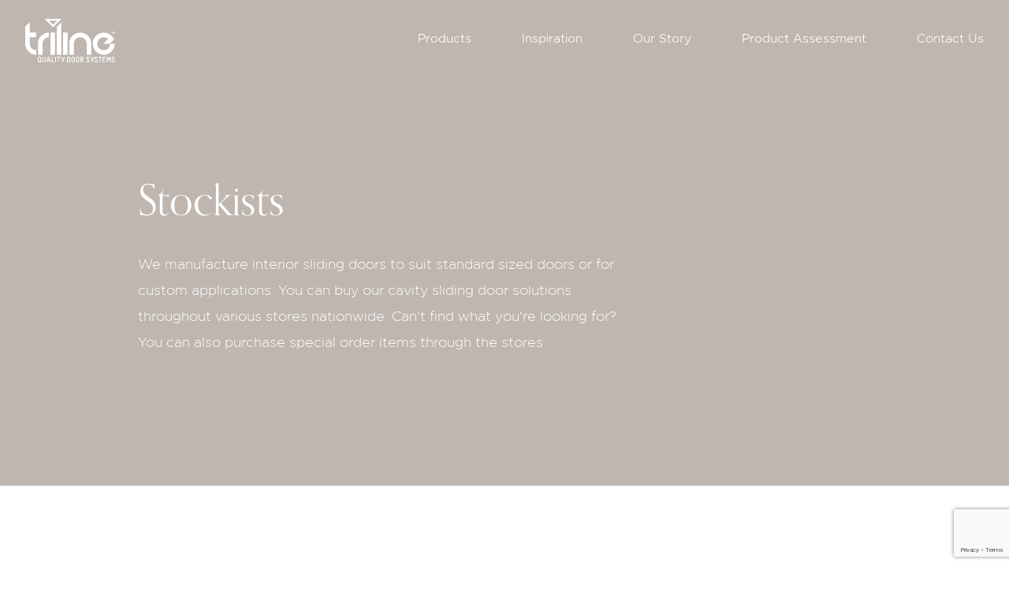

--- FILE ---
content_type: text/html; charset=UTF-8
request_url: https://triline.net.au/find-us/stockists/
body_size: 30826
content:
<!doctype html>
<html lang="en-US">
<head prefix="og: http://ogp.me/ns# fb: http://ogp.me/ns/fb#">
    <meta charset="UTF-8">
    <meta http-equiv="X-UA-Compatible" content="IE=edge">
<script type="text/javascript">
/* <![CDATA[ */
 var gform;gform||(document.addEventListener("gform_main_scripts_loaded",function(){gform.scriptsLoaded=!0}),window.addEventListener("DOMContentLoaded",function(){gform.domLoaded=!0}),gform={domLoaded:!1,scriptsLoaded:!1,initializeOnLoaded:function(o){gform.domLoaded&&gform.scriptsLoaded?o():!gform.domLoaded&&gform.scriptsLoaded?window.addEventListener("DOMContentLoaded",o):document.addEventListener("gform_main_scripts_loaded",o)},hooks:{action:{},filter:{}},addAction:function(o,n,r,t){gform.addHook("action",o,n,r,t)},addFilter:function(o,n,r,t){gform.addHook("filter",o,n,r,t)},doAction:function(o){gform.doHook("action",o,arguments)},applyFilters:function(o){return gform.doHook("filter",o,arguments)},removeAction:function(o,n){gform.removeHook("action",o,n)},removeFilter:function(o,n,r){gform.removeHook("filter",o,n,r)},addHook:function(o,n,r,t,i){null==gform.hooks[o][n]&&(gform.hooks[o][n]=[]);var e=gform.hooks[o][n];null==i&&(i=n+"_"+e.length),gform.hooks[o][n].push({tag:i,callable:r,priority:t=null==t?10:t})},doHook:function(n,o,r){var t;if(r=Array.prototype.slice.call(r,1),null!=gform.hooks[n][o]&&((o=gform.hooks[n][o]).sort(function(o,n){return o.priority-n.priority}),o.forEach(function(o){"function"!=typeof(t=o.callable)&&(t=window[t]),"action"==n?t.apply(null,r):r[0]=t.apply(null,r)})),"filter"==n)return r[0]},removeHook:function(o,n,t,i){var r;null!=gform.hooks[o][n]&&(r=(r=gform.hooks[o][n]).filter(function(o,n,r){return!!(null!=i&&i!=o.tag||null!=t&&t!=o.priority)}),gform.hooks[o][n]=r)}}); 
/* ]]> */
</script>

    <meta name="viewport" content="width=device-width, initial-scale=1.0">

    <link rel="shortcut icon" href="https://triline.net.au/wp-content/themes/theme/static/images/touch/favicon.png">
    <link rel="apple-touch-icon" sizes="57x57" href="https://triline.net.au/wp-content/themes/theme/static/images/touch/touch-icon-114.png" />
    <link rel="apple-touch-icon" sizes="114x114" href="https://triline.net.au/wp-content/themes/theme/static/images/touch/touch-icon-114.png" />
    <link rel="apple-touch-icon" sizes="72x72" href="https://triline.net.au/wp-content/themes/theme/static/images/touch/touch-icon-144.png" />
    <link rel="apple-touch-icon" sizes="144x144" href="https://triline.net.au/wp-content/themes/theme/static/images/touch/touch-icon-144.png" />
    <link rel="stylesheet" href="https://use.typekit.net/kqp2hjw.css">

    <meta name='robots' content='index, follow, max-image-preview:large, max-snippet:-1, max-video-preview:-1' />
	<style>img:is([sizes="auto" i], [sizes^="auto," i]) { contain-intrinsic-size: 3000px 1500px }</style>
	
	<!-- This site is optimized with the Yoast SEO plugin v18.3 - https://yoast.com/wordpress/plugins/seo/ -->
	<title>Stockists | Triline</title>
	<meta name="description" content="We manufacture standard size doors for most application or can do custom sliding doors to your requirement which are available at many stockists throughout Tas." />
	<link rel="canonical" href="https://triline.net.au/find-us/stockists/" />
	<meta property="og:locale" content="en_US" />
	<meta property="og:type" content="article" />
	<meta property="og:title" content="Stockists | Triline" />
	<meta property="og:description" content="We manufacture standard size doors for most application or can do custom sliding doors to your requirement which are available at many stockists throughout Tas." />
	<meta property="og:url" content="https://triline.net.au/find-us/stockists/" />
	<meta property="og:site_name" content="Triline" />
	<meta property="article:publisher" content="https://www.facebook.com/trilinequalitydoorsystems/" />
	<meta property="article:modified_time" content="2025-07-24T23:30:38+00:00" />
	<meta name="twitter:card" content="summary_large_image" />
	<script type="application/ld+json" class="yoast-schema-graph">{"@context":"https://schema.org","@graph":[{"@type":"Organization","@id":"https://triline.net.au/#organization","name":"Triline Internal Door Systems","url":"https://triline.net.au/","sameAs":["https://www.facebook.com/trilinequalitydoorsystems/","https://www.linkedin.com/company/triline/?viewAsMember=true"],"logo":{"@type":"ImageObject","@id":"https://triline.net.au/#logo","inLanguage":"en-US","url":"https://triline.net.au/wp-content/uploads/2021/11/triline-logo_w-slogan_black.jpg","contentUrl":"https://triline.net.au/wp-content/uploads/2021/11/triline-logo_w-slogan_black.jpg","width":350,"height":168,"caption":"Triline Internal Door Systems"},"image":{"@id":"https://triline.net.au/#logo"}},{"@type":"WebSite","@id":"https://triline.net.au/#website","url":"https://triline.net.au/","name":"Triline","description":"Quality Door Systems","publisher":{"@id":"https://triline.net.au/#organization"},"potentialAction":[{"@type":"SearchAction","target":{"@type":"EntryPoint","urlTemplate":"https://triline.net.au/?s={search_term_string}"},"query-input":"required name=search_term_string"}],"inLanguage":"en-US"},{"@type":"WebPage","@id":"https://triline.net.au/find-us/stockists/#webpage","url":"https://triline.net.au/find-us/stockists/","name":"Stockists | Triline","isPartOf":{"@id":"https://triline.net.au/#website"},"datePublished":"2021-06-15T05:20:40+00:00","dateModified":"2025-07-24T23:30:38+00:00","description":"We manufacture standard size doors for most application or can do custom sliding doors to your requirement which are available at many stockists throughout Tas.","breadcrumb":{"@id":"https://triline.net.au/find-us/stockists/#breadcrumb"},"inLanguage":"en-US","potentialAction":[{"@type":"ReadAction","target":["https://triline.net.au/find-us/stockists/"]}]},{"@type":"BreadcrumbList","@id":"https://triline.net.au/find-us/stockists/#breadcrumb","itemListElement":[{"@type":"ListItem","position":1,"name":"Home","item":"https://triline.net.au/"},{"@type":"ListItem","position":2,"name":"Contact Us","item":"https://triline.net.au/find-us/"},{"@type":"ListItem","position":3,"name":"Stockists"}]}]}</script>
	<!-- / Yoast SEO plugin. -->


<link rel='dns-prefetch' href='//maps.googleapis.com' />
		<!-- This site uses the Google Analytics by MonsterInsights plugin v9.11.1 - Using Analytics tracking - https://www.monsterinsights.com/ -->
							<script src="//www.googletagmanager.com/gtag/js?id=G-HSX6JQ7BRT"  data-cfasync="false" data-wpfc-render="false" type="text/javascript" async></script>
			<script data-cfasync="false" data-wpfc-render="false" type="text/javascript">
				var mi_version = '9.11.1';
				var mi_track_user = true;
				var mi_no_track_reason = '';
								var MonsterInsightsDefaultLocations = {"page_location":"https:\/\/triline.net.au\/find-us\/stockists\/"};
								if ( typeof MonsterInsightsPrivacyGuardFilter === 'function' ) {
					var MonsterInsightsLocations = (typeof MonsterInsightsExcludeQuery === 'object') ? MonsterInsightsPrivacyGuardFilter( MonsterInsightsExcludeQuery ) : MonsterInsightsPrivacyGuardFilter( MonsterInsightsDefaultLocations );
				} else {
					var MonsterInsightsLocations = (typeof MonsterInsightsExcludeQuery === 'object') ? MonsterInsightsExcludeQuery : MonsterInsightsDefaultLocations;
				}

								var disableStrs = [
										'ga-disable-G-HSX6JQ7BRT',
									];

				/* Function to detect opted out users */
				function __gtagTrackerIsOptedOut() {
					for (var index = 0; index < disableStrs.length; index++) {
						if (document.cookie.indexOf(disableStrs[index] + '=true') > -1) {
							return true;
						}
					}

					return false;
				}

				/* Disable tracking if the opt-out cookie exists. */
				if (__gtagTrackerIsOptedOut()) {
					for (var index = 0; index < disableStrs.length; index++) {
						window[disableStrs[index]] = true;
					}
				}

				/* Opt-out function */
				function __gtagTrackerOptout() {
					for (var index = 0; index < disableStrs.length; index++) {
						document.cookie = disableStrs[index] + '=true; expires=Thu, 31 Dec 2099 23:59:59 UTC; path=/';
						window[disableStrs[index]] = true;
					}
				}

				if ('undefined' === typeof gaOptout) {
					function gaOptout() {
						__gtagTrackerOptout();
					}
				}
								window.dataLayer = window.dataLayer || [];

				window.MonsterInsightsDualTracker = {
					helpers: {},
					trackers: {},
				};
				if (mi_track_user) {
					function __gtagDataLayer() {
						dataLayer.push(arguments);
					}

					function __gtagTracker(type, name, parameters) {
						if (!parameters) {
							parameters = {};
						}

						if (parameters.send_to) {
							__gtagDataLayer.apply(null, arguments);
							return;
						}

						if (type === 'event') {
														parameters.send_to = monsterinsights_frontend.v4_id;
							var hookName = name;
							if (typeof parameters['event_category'] !== 'undefined') {
								hookName = parameters['event_category'] + ':' + name;
							}

							if (typeof MonsterInsightsDualTracker.trackers[hookName] !== 'undefined') {
								MonsterInsightsDualTracker.trackers[hookName](parameters);
							} else {
								__gtagDataLayer('event', name, parameters);
							}
							
						} else {
							__gtagDataLayer.apply(null, arguments);
						}
					}

					__gtagTracker('js', new Date());
					__gtagTracker('set', {
						'developer_id.dZGIzZG': true,
											});
					if ( MonsterInsightsLocations.page_location ) {
						__gtagTracker('set', MonsterInsightsLocations);
					}
										__gtagTracker('config', 'G-HSX6JQ7BRT', {"forceSSL":"true","link_attribution":"true"} );
										window.gtag = __gtagTracker;										(function () {
						/* https://developers.google.com/analytics/devguides/collection/analyticsjs/ */
						/* ga and __gaTracker compatibility shim. */
						var noopfn = function () {
							return null;
						};
						var newtracker = function () {
							return new Tracker();
						};
						var Tracker = function () {
							return null;
						};
						var p = Tracker.prototype;
						p.get = noopfn;
						p.set = noopfn;
						p.send = function () {
							var args = Array.prototype.slice.call(arguments);
							args.unshift('send');
							__gaTracker.apply(null, args);
						};
						var __gaTracker = function () {
							var len = arguments.length;
							if (len === 0) {
								return;
							}
							var f = arguments[len - 1];
							if (typeof f !== 'object' || f === null || typeof f.hitCallback !== 'function') {
								if ('send' === arguments[0]) {
									var hitConverted, hitObject = false, action;
									if ('event' === arguments[1]) {
										if ('undefined' !== typeof arguments[3]) {
											hitObject = {
												'eventAction': arguments[3],
												'eventCategory': arguments[2],
												'eventLabel': arguments[4],
												'value': arguments[5] ? arguments[5] : 1,
											}
										}
									}
									if ('pageview' === arguments[1]) {
										if ('undefined' !== typeof arguments[2]) {
											hitObject = {
												'eventAction': 'page_view',
												'page_path': arguments[2],
											}
										}
									}
									if (typeof arguments[2] === 'object') {
										hitObject = arguments[2];
									}
									if (typeof arguments[5] === 'object') {
										Object.assign(hitObject, arguments[5]);
									}
									if ('undefined' !== typeof arguments[1].hitType) {
										hitObject = arguments[1];
										if ('pageview' === hitObject.hitType) {
											hitObject.eventAction = 'page_view';
										}
									}
									if (hitObject) {
										action = 'timing' === arguments[1].hitType ? 'timing_complete' : hitObject.eventAction;
										hitConverted = mapArgs(hitObject);
										__gtagTracker('event', action, hitConverted);
									}
								}
								return;
							}

							function mapArgs(args) {
								var arg, hit = {};
								var gaMap = {
									'eventCategory': 'event_category',
									'eventAction': 'event_action',
									'eventLabel': 'event_label',
									'eventValue': 'event_value',
									'nonInteraction': 'non_interaction',
									'timingCategory': 'event_category',
									'timingVar': 'name',
									'timingValue': 'value',
									'timingLabel': 'event_label',
									'page': 'page_path',
									'location': 'page_location',
									'title': 'page_title',
									'referrer' : 'page_referrer',
								};
								for (arg in args) {
																		if (!(!args.hasOwnProperty(arg) || !gaMap.hasOwnProperty(arg))) {
										hit[gaMap[arg]] = args[arg];
									} else {
										hit[arg] = args[arg];
									}
								}
								return hit;
							}

							try {
								f.hitCallback();
							} catch (ex) {
							}
						};
						__gaTracker.create = newtracker;
						__gaTracker.getByName = newtracker;
						__gaTracker.getAll = function () {
							return [];
						};
						__gaTracker.remove = noopfn;
						__gaTracker.loaded = true;
						window['__gaTracker'] = __gaTracker;
					})();
									} else {
										console.log("");
					(function () {
						function __gtagTracker() {
							return null;
						}

						window['__gtagTracker'] = __gtagTracker;
						window['gtag'] = __gtagTracker;
					})();
									}
			</script>
							<!-- / Google Analytics by MonsterInsights -->
		<script type="text/javascript">
/* <![CDATA[ */
window._wpemojiSettings = {"baseUrl":"https:\/\/s.w.org\/images\/core\/emoji\/15.0.3\/72x72\/","ext":".png","svgUrl":"https:\/\/s.w.org\/images\/core\/emoji\/15.0.3\/svg\/","svgExt":".svg","source":{"concatemoji":"https:\/\/triline.net.au\/wp-includes\/js\/wp-emoji-release.min.js?ver=87e0569604cebd68e764d6225a2df6df"}};
/*! This file is auto-generated */
!function(i,n){var o,s,e;function c(e){try{var t={supportTests:e,timestamp:(new Date).valueOf()};sessionStorage.setItem(o,JSON.stringify(t))}catch(e){}}function p(e,t,n){e.clearRect(0,0,e.canvas.width,e.canvas.height),e.fillText(t,0,0);var t=new Uint32Array(e.getImageData(0,0,e.canvas.width,e.canvas.height).data),r=(e.clearRect(0,0,e.canvas.width,e.canvas.height),e.fillText(n,0,0),new Uint32Array(e.getImageData(0,0,e.canvas.width,e.canvas.height).data));return t.every(function(e,t){return e===r[t]})}function u(e,t,n){switch(t){case"flag":return n(e,"\ud83c\udff3\ufe0f\u200d\u26a7\ufe0f","\ud83c\udff3\ufe0f\u200b\u26a7\ufe0f")?!1:!n(e,"\ud83c\uddfa\ud83c\uddf3","\ud83c\uddfa\u200b\ud83c\uddf3")&&!n(e,"\ud83c\udff4\udb40\udc67\udb40\udc62\udb40\udc65\udb40\udc6e\udb40\udc67\udb40\udc7f","\ud83c\udff4\u200b\udb40\udc67\u200b\udb40\udc62\u200b\udb40\udc65\u200b\udb40\udc6e\u200b\udb40\udc67\u200b\udb40\udc7f");case"emoji":return!n(e,"\ud83d\udc26\u200d\u2b1b","\ud83d\udc26\u200b\u2b1b")}return!1}function f(e,t,n){var r="undefined"!=typeof WorkerGlobalScope&&self instanceof WorkerGlobalScope?new OffscreenCanvas(300,150):i.createElement("canvas"),a=r.getContext("2d",{willReadFrequently:!0}),o=(a.textBaseline="top",a.font="600 32px Arial",{});return e.forEach(function(e){o[e]=t(a,e,n)}),o}function t(e){var t=i.createElement("script");t.src=e,t.defer=!0,i.head.appendChild(t)}"undefined"!=typeof Promise&&(o="wpEmojiSettingsSupports",s=["flag","emoji"],n.supports={everything:!0,everythingExceptFlag:!0},e=new Promise(function(e){i.addEventListener("DOMContentLoaded",e,{once:!0})}),new Promise(function(t){var n=function(){try{var e=JSON.parse(sessionStorage.getItem(o));if("object"==typeof e&&"number"==typeof e.timestamp&&(new Date).valueOf()<e.timestamp+604800&&"object"==typeof e.supportTests)return e.supportTests}catch(e){}return null}();if(!n){if("undefined"!=typeof Worker&&"undefined"!=typeof OffscreenCanvas&&"undefined"!=typeof URL&&URL.createObjectURL&&"undefined"!=typeof Blob)try{var e="postMessage("+f.toString()+"("+[JSON.stringify(s),u.toString(),p.toString()].join(",")+"));",r=new Blob([e],{type:"text/javascript"}),a=new Worker(URL.createObjectURL(r),{name:"wpTestEmojiSupports"});return void(a.onmessage=function(e){c(n=e.data),a.terminate(),t(n)})}catch(e){}c(n=f(s,u,p))}t(n)}).then(function(e){for(var t in e)n.supports[t]=e[t],n.supports.everything=n.supports.everything&&n.supports[t],"flag"!==t&&(n.supports.everythingExceptFlag=n.supports.everythingExceptFlag&&n.supports[t]);n.supports.everythingExceptFlag=n.supports.everythingExceptFlag&&!n.supports.flag,n.DOMReady=!1,n.readyCallback=function(){n.DOMReady=!0}}).then(function(){return e}).then(function(){var e;n.supports.everything||(n.readyCallback(),(e=n.source||{}).concatemoji?t(e.concatemoji):e.wpemoji&&e.twemoji&&(t(e.twemoji),t(e.wpemoji)))}))}((window,document),window._wpemojiSettings);
/* ]]> */
</script>
<style id='wp-emoji-styles-inline-css' type='text/css'>

	img.wp-smiley, img.emoji {
		display: inline !important;
		border: none !important;
		box-shadow: none !important;
		height: 1em !important;
		width: 1em !important;
		margin: 0 0.07em !important;
		vertical-align: -0.1em !important;
		background: none !important;
		padding: 0 !important;
	}
</style>
<link rel='stylesheet' id='wp-block-library-css' href='https://triline.net.au/wp-includes/css/dist/block-library/style.min.css?ver=87e0569604cebd68e764d6225a2df6df' type='text/css' media='all' />
<style id='classic-theme-styles-inline-css' type='text/css'>
/*! This file is auto-generated */
.wp-block-button__link{color:#fff;background-color:#32373c;border-radius:9999px;box-shadow:none;text-decoration:none;padding:calc(.667em + 2px) calc(1.333em + 2px);font-size:1.125em}.wp-block-file__button{background:#32373c;color:#fff;text-decoration:none}
</style>
<style id='global-styles-inline-css' type='text/css'>
:root{--wp--preset--aspect-ratio--square: 1;--wp--preset--aspect-ratio--4-3: 4/3;--wp--preset--aspect-ratio--3-4: 3/4;--wp--preset--aspect-ratio--3-2: 3/2;--wp--preset--aspect-ratio--2-3: 2/3;--wp--preset--aspect-ratio--16-9: 16/9;--wp--preset--aspect-ratio--9-16: 9/16;--wp--preset--color--black: #000000;--wp--preset--color--cyan-bluish-gray: #abb8c3;--wp--preset--color--white: #ffffff;--wp--preset--color--pale-pink: #f78da7;--wp--preset--color--vivid-red: #cf2e2e;--wp--preset--color--luminous-vivid-orange: #ff6900;--wp--preset--color--luminous-vivid-amber: #fcb900;--wp--preset--color--light-green-cyan: #7bdcb5;--wp--preset--color--vivid-green-cyan: #00d084;--wp--preset--color--pale-cyan-blue: #8ed1fc;--wp--preset--color--vivid-cyan-blue: #0693e3;--wp--preset--color--vivid-purple: #9b51e0;--wp--preset--gradient--vivid-cyan-blue-to-vivid-purple: linear-gradient(135deg,rgba(6,147,227,1) 0%,rgb(155,81,224) 100%);--wp--preset--gradient--light-green-cyan-to-vivid-green-cyan: linear-gradient(135deg,rgb(122,220,180) 0%,rgb(0,208,130) 100%);--wp--preset--gradient--luminous-vivid-amber-to-luminous-vivid-orange: linear-gradient(135deg,rgba(252,185,0,1) 0%,rgba(255,105,0,1) 100%);--wp--preset--gradient--luminous-vivid-orange-to-vivid-red: linear-gradient(135deg,rgba(255,105,0,1) 0%,rgb(207,46,46) 100%);--wp--preset--gradient--very-light-gray-to-cyan-bluish-gray: linear-gradient(135deg,rgb(238,238,238) 0%,rgb(169,184,195) 100%);--wp--preset--gradient--cool-to-warm-spectrum: linear-gradient(135deg,rgb(74,234,220) 0%,rgb(151,120,209) 20%,rgb(207,42,186) 40%,rgb(238,44,130) 60%,rgb(251,105,98) 80%,rgb(254,248,76) 100%);--wp--preset--gradient--blush-light-purple: linear-gradient(135deg,rgb(255,206,236) 0%,rgb(152,150,240) 100%);--wp--preset--gradient--blush-bordeaux: linear-gradient(135deg,rgb(254,205,165) 0%,rgb(254,45,45) 50%,rgb(107,0,62) 100%);--wp--preset--gradient--luminous-dusk: linear-gradient(135deg,rgb(255,203,112) 0%,rgb(199,81,192) 50%,rgb(65,88,208) 100%);--wp--preset--gradient--pale-ocean: linear-gradient(135deg,rgb(255,245,203) 0%,rgb(182,227,212) 50%,rgb(51,167,181) 100%);--wp--preset--gradient--electric-grass: linear-gradient(135deg,rgb(202,248,128) 0%,rgb(113,206,126) 100%);--wp--preset--gradient--midnight: linear-gradient(135deg,rgb(2,3,129) 0%,rgb(40,116,252) 100%);--wp--preset--font-size--small: 13px;--wp--preset--font-size--medium: 20px;--wp--preset--font-size--large: 36px;--wp--preset--font-size--x-large: 42px;--wp--preset--spacing--20: 0.44rem;--wp--preset--spacing--30: 0.67rem;--wp--preset--spacing--40: 1rem;--wp--preset--spacing--50: 1.5rem;--wp--preset--spacing--60: 2.25rem;--wp--preset--spacing--70: 3.38rem;--wp--preset--spacing--80: 5.06rem;--wp--preset--shadow--natural: 6px 6px 9px rgba(0, 0, 0, 0.2);--wp--preset--shadow--deep: 12px 12px 50px rgba(0, 0, 0, 0.4);--wp--preset--shadow--sharp: 6px 6px 0px rgba(0, 0, 0, 0.2);--wp--preset--shadow--outlined: 6px 6px 0px -3px rgba(255, 255, 255, 1), 6px 6px rgba(0, 0, 0, 1);--wp--preset--shadow--crisp: 6px 6px 0px rgba(0, 0, 0, 1);}:where(.is-layout-flex){gap: 0.5em;}:where(.is-layout-grid){gap: 0.5em;}body .is-layout-flex{display: flex;}.is-layout-flex{flex-wrap: wrap;align-items: center;}.is-layout-flex > :is(*, div){margin: 0;}body .is-layout-grid{display: grid;}.is-layout-grid > :is(*, div){margin: 0;}:where(.wp-block-columns.is-layout-flex){gap: 2em;}:where(.wp-block-columns.is-layout-grid){gap: 2em;}:where(.wp-block-post-template.is-layout-flex){gap: 1.25em;}:where(.wp-block-post-template.is-layout-grid){gap: 1.25em;}.has-black-color{color: var(--wp--preset--color--black) !important;}.has-cyan-bluish-gray-color{color: var(--wp--preset--color--cyan-bluish-gray) !important;}.has-white-color{color: var(--wp--preset--color--white) !important;}.has-pale-pink-color{color: var(--wp--preset--color--pale-pink) !important;}.has-vivid-red-color{color: var(--wp--preset--color--vivid-red) !important;}.has-luminous-vivid-orange-color{color: var(--wp--preset--color--luminous-vivid-orange) !important;}.has-luminous-vivid-amber-color{color: var(--wp--preset--color--luminous-vivid-amber) !important;}.has-light-green-cyan-color{color: var(--wp--preset--color--light-green-cyan) !important;}.has-vivid-green-cyan-color{color: var(--wp--preset--color--vivid-green-cyan) !important;}.has-pale-cyan-blue-color{color: var(--wp--preset--color--pale-cyan-blue) !important;}.has-vivid-cyan-blue-color{color: var(--wp--preset--color--vivid-cyan-blue) !important;}.has-vivid-purple-color{color: var(--wp--preset--color--vivid-purple) !important;}.has-black-background-color{background-color: var(--wp--preset--color--black) !important;}.has-cyan-bluish-gray-background-color{background-color: var(--wp--preset--color--cyan-bluish-gray) !important;}.has-white-background-color{background-color: var(--wp--preset--color--white) !important;}.has-pale-pink-background-color{background-color: var(--wp--preset--color--pale-pink) !important;}.has-vivid-red-background-color{background-color: var(--wp--preset--color--vivid-red) !important;}.has-luminous-vivid-orange-background-color{background-color: var(--wp--preset--color--luminous-vivid-orange) !important;}.has-luminous-vivid-amber-background-color{background-color: var(--wp--preset--color--luminous-vivid-amber) !important;}.has-light-green-cyan-background-color{background-color: var(--wp--preset--color--light-green-cyan) !important;}.has-vivid-green-cyan-background-color{background-color: var(--wp--preset--color--vivid-green-cyan) !important;}.has-pale-cyan-blue-background-color{background-color: var(--wp--preset--color--pale-cyan-blue) !important;}.has-vivid-cyan-blue-background-color{background-color: var(--wp--preset--color--vivid-cyan-blue) !important;}.has-vivid-purple-background-color{background-color: var(--wp--preset--color--vivid-purple) !important;}.has-black-border-color{border-color: var(--wp--preset--color--black) !important;}.has-cyan-bluish-gray-border-color{border-color: var(--wp--preset--color--cyan-bluish-gray) !important;}.has-white-border-color{border-color: var(--wp--preset--color--white) !important;}.has-pale-pink-border-color{border-color: var(--wp--preset--color--pale-pink) !important;}.has-vivid-red-border-color{border-color: var(--wp--preset--color--vivid-red) !important;}.has-luminous-vivid-orange-border-color{border-color: var(--wp--preset--color--luminous-vivid-orange) !important;}.has-luminous-vivid-amber-border-color{border-color: var(--wp--preset--color--luminous-vivid-amber) !important;}.has-light-green-cyan-border-color{border-color: var(--wp--preset--color--light-green-cyan) !important;}.has-vivid-green-cyan-border-color{border-color: var(--wp--preset--color--vivid-green-cyan) !important;}.has-pale-cyan-blue-border-color{border-color: var(--wp--preset--color--pale-cyan-blue) !important;}.has-vivid-cyan-blue-border-color{border-color: var(--wp--preset--color--vivid-cyan-blue) !important;}.has-vivid-purple-border-color{border-color: var(--wp--preset--color--vivid-purple) !important;}.has-vivid-cyan-blue-to-vivid-purple-gradient-background{background: var(--wp--preset--gradient--vivid-cyan-blue-to-vivid-purple) !important;}.has-light-green-cyan-to-vivid-green-cyan-gradient-background{background: var(--wp--preset--gradient--light-green-cyan-to-vivid-green-cyan) !important;}.has-luminous-vivid-amber-to-luminous-vivid-orange-gradient-background{background: var(--wp--preset--gradient--luminous-vivid-amber-to-luminous-vivid-orange) !important;}.has-luminous-vivid-orange-to-vivid-red-gradient-background{background: var(--wp--preset--gradient--luminous-vivid-orange-to-vivid-red) !important;}.has-very-light-gray-to-cyan-bluish-gray-gradient-background{background: var(--wp--preset--gradient--very-light-gray-to-cyan-bluish-gray) !important;}.has-cool-to-warm-spectrum-gradient-background{background: var(--wp--preset--gradient--cool-to-warm-spectrum) !important;}.has-blush-light-purple-gradient-background{background: var(--wp--preset--gradient--blush-light-purple) !important;}.has-blush-bordeaux-gradient-background{background: var(--wp--preset--gradient--blush-bordeaux) !important;}.has-luminous-dusk-gradient-background{background: var(--wp--preset--gradient--luminous-dusk) !important;}.has-pale-ocean-gradient-background{background: var(--wp--preset--gradient--pale-ocean) !important;}.has-electric-grass-gradient-background{background: var(--wp--preset--gradient--electric-grass) !important;}.has-midnight-gradient-background{background: var(--wp--preset--gradient--midnight) !important;}.has-small-font-size{font-size: var(--wp--preset--font-size--small) !important;}.has-medium-font-size{font-size: var(--wp--preset--font-size--medium) !important;}.has-large-font-size{font-size: var(--wp--preset--font-size--large) !important;}.has-x-large-font-size{font-size: var(--wp--preset--font-size--x-large) !important;}
:where(.wp-block-post-template.is-layout-flex){gap: 1.25em;}:where(.wp-block-post-template.is-layout-grid){gap: 1.25em;}
:where(.wp-block-columns.is-layout-flex){gap: 2em;}:where(.wp-block-columns.is-layout-grid){gap: 2em;}
:root :where(.wp-block-pullquote){font-size: 1.5em;line-height: 1.6;}
</style>
<link rel='stylesheet' id='style-css' href='https://triline.net.au/wp-content/themes/theme/static/css/style.css?ver=1768308455' type='text/css' media='all' />
<link rel='stylesheet' id='choices-css' href='https://triline.net.au/wp-content/themes/theme/static/css/choices.css?ver=9.0.1' type='text/css' media='' />
<link rel='stylesheet' id='swiper-bundle-css' href='https://triline.net.au/wp-content/themes/theme/static/css/swiper-bundle.css?ver=6.5.8' type='text/css' media='' />
<script type="text/javascript" src="https://triline.net.au/wp-content/plugins/google-analytics-for-wordpress/assets/js/frontend-gtag.min.js?ver=9.11.1" id="monsterinsights-frontend-script-js" async="async" data-wp-strategy="async"></script>
<script data-cfasync="false" data-wpfc-render="false" type="text/javascript" id='monsterinsights-frontend-script-js-extra'>/* <![CDATA[ */
var monsterinsights_frontend = {"js_events_tracking":"true","download_extensions":"doc,pdf,ppt,zip,xls,docx,pptx,xlsx","inbound_paths":"[{\"path\":\"\\\/go\\\/\",\"label\":\"affiliate\"},{\"path\":\"\\\/recommend\\\/\",\"label\":\"affiliate\"}]","home_url":"https:\/\/triline.net.au","hash_tracking":"false","v4_id":"G-HSX6JQ7BRT"};/* ]]> */
</script>
<script type="text/javascript" src="https://ajax.googleapis.com/ajax/libs/jquery/3.5.1/jquery.min.js?ver=3.5.1" id="jquery-js"></script>
<link rel="https://api.w.org/" href="https://triline.net.au/wp-json/" /><link rel="alternate" title="JSON" type="application/json" href="https://triline.net.au/wp-json/wp/v2/pages/512" /><link rel="alternate" title="oEmbed (JSON)" type="application/json+oembed" href="https://triline.net.au/wp-json/oembed/1.0/embed?url=https%3A%2F%2Ftriline.net.au%2Ffind-us%2Fstockists%2F" />
<link rel="alternate" title="oEmbed (XML)" type="text/xml+oembed" href="https://triline.net.au/wp-json/oembed/1.0/embed?url=https%3A%2F%2Ftriline.net.au%2Ffind-us%2Fstockists%2F&#038;format=xml" />
<!-- Google Tag Manager -->
            <script>(function(w,d,s,l,i){w[l]=w[l]||[];w[l].push({'gtm.start':
            new Date().getTime(),event:'gtm.js'});var f=d.getElementsByTagName(s)[0],
            j=d.createElement(s),dl=l!='dataLayer'?'&l='+l:'';j.async=true;j.src=
            'https://www.googletagmanager.com/gtm.js?id='+i+dl;f.parentNode.insertBefore(j,f);
            })(window,document,'script','dataLayer','GTM-MFWMHQX');</script>
            </script>
        <!-- End Google Tag Manager --></head>

<body class="page-template page-template-templates page-template-stockists page-template-templatesstockists-php page page-id-512 page-child parent-pageid-17">
    <div class="body-scroll">
        <header class="header">
            <div class="header__inner">
                <div class="logo" itemscope itemtype="http://schema.org/Organization">
                    <a href="https://triline.net.au" itemprop="url">
                        <img src="https://triline.net.au/wp-content/themes/theme/static/images/logo-light.svg" alt="Triline" itemprop="name">
                    </a>
                </div>

                <div class="main-menu">
                                            <ul id="menu-main-menu" class="menu"><li id="menu-item-23" class="menu-item menu-item-type-post_type menu-item-object-page menu-item-has-children menu-item-23"><a href="https://triline.net.au/products/">Products</a>
<ul class="sub-menu">
	<li id="menu-item-574" class="menu-item menu-item-type-taxonomy menu-item-object-range menu-item-574"><a href="https://triline.net.au/range/cavity-sliding-doors/">Cavity Sliding Doors</a></li>
	<li id="menu-item-575" class="menu-item menu-item-type-taxonomy menu-item-object-range menu-item-575"><a href="https://triline.net.au/range/surface-sliders/">Surface Sliders</a></li>
	<li id="menu-item-576" class="menu-item menu-item-type-taxonomy menu-item-object-range menu-item-576"><a href="https://triline.net.au/range/internal-door-panels/">Internal Door Panels</a></li>
	<li id="menu-item-577" class="menu-item menu-item-type-taxonomy menu-item-object-range menu-item-577"><a href="https://triline.net.au/range/swing-doors/">Swing Doors</a></li>
	<li id="menu-item-578" class="menu-item menu-item-type-taxonomy menu-item-object-range menu-item-578"><a href="https://triline.net.au/range/accessories/">Accessories</a></li>
</ul>
</li>
<li id="menu-item-22" class="menu-item menu-item-type-post_type menu-item-object-page menu-item-22"><a href="https://triline.net.au/inspiration/">Inspiration</a></li>
<li id="menu-item-21" class="menu-item menu-item-type-post_type menu-item-object-page menu-item-has-children menu-item-21"><a href="https://triline.net.au/our-story/">Our Story</a>
<ul class="sub-menu">
	<li id="menu-item-1050" class="menu-item menu-item-type-post_type menu-item-object-page menu-item-1050"><a href="https://triline.net.au/made-locally/">Made Locally</a></li>
	<li id="menu-item-1051" class="menu-item menu-item-type-post_type menu-item-object-page menu-item-1051"><a href="https://triline.net.au/our-story/custom-work/">Custom work</a></li>
	<li id="menu-item-4290" class="menu-item menu-item-type-post_type menu-item-object-page menu-item-4290"><a href="https://triline.net.au/engineering-certification/">Certified Sustainability</a></li>
</ul>
</li>
<li id="menu-item-411" class="menu-item menu-item-type-post_type menu-item-object-page menu-item-411"><a href="https://triline.net.au/product-assessment/">Product Assessment</a></li>
<li id="menu-item-19" class="menu-item menu-item-type-post_type menu-item-object-page current-page-ancestor current-menu-ancestor current-menu-parent current-page-parent current_page_parent current_page_ancestor menu-item-has-children menu-item-19"><a href="https://triline.net.au/find-us/">Contact Us</a>
<ul class="sub-menu">
	<li id="menu-item-518" class="menu-item menu-item-type-post_type menu-item-object-page current-menu-item page_item page-item-512 current_page_item menu-item-518"><a href="https://triline.net.au/find-us/stockists/" aria-current="page">Stockists</a></li>
	<li id="menu-item-4029" class="menu-item menu-item-type-post_type menu-item-object-page menu-item-4029"><a href="https://triline.net.au/care-maintenance/">Care, Warranty &amp; FAQs</a></li>
</ul>
</li>
</ul>                                    </div>

                <div class="header__button">
                    <button class="btn-menu" type="button">
                        <i class="btn-menu__bars" aria-hidden="true"></i>
                        <span class="sr-only">Menu</span>
                    </button>
                </div>
            </div>
        </header>

            
        <main role="main" class="main">
            
<div class="page-banner">
    <div class="page-banner__background page-banner__background--beige spacer-sm--bottom">
        <div class="container">
            <div class="page-banner__inner page-banner__inner--no-image col-12 col-lg-10 offset-lg-1">
                                    <div class="page-banner__content page-banner__content--no-image col-lg-8">
                        <h1 class="page-banner__title h3" itemprop="name">
                                                                                                Stockists                                                                                    </h1>

                                                    <div class="page-banner__description text-banner">
                                We manufacture interior sliding doors to suit standard sized doors or for custom applications. You can buy our cavity sliding door solutions throughout various stores nationwide. 
Can't find what you're looking for? You can also purchase special order items through the stores.                            </div>
                                            </div>
                            </div>
        </div>
    </div>
</div>

            <div class="page-content spacer-md">
                <div class="container">
                    <div class="page-content__inner col-12 col-lg-10 offset-lg-1" itemprop="articleBody">
                        <div class="page-content__content col-12">
                                                        
    <div class="accordion" id="page-accordion" role="tablist">
                    <div class="accordion-item">
                <h2 class="accordion-header" id="heading-0" role="tab">
                    <button
                        class="accordion-button collapsed"
                        type="button"
                        data-bs-toggle="collapse"
                        data-bs-target="#collapse-0"
                        aria-expanded="false"
                        aria-controls="collapse-0"
                    >
                        North-West Tasmania                    </button>
                </h2>

                <div
                    role="tabpanel"
                    id="collapse-0"
                    class="collapse"
                    aria-labelledby="heading-0"
                    data-bs-parent="#page-accordion"
                >
                    <div class="accordion-body">
                                                
                                                    <div class="stockists stockists--cols">
                                                                    
                                    <div class="stockists__column">
                                                                                    <h3 class="stockists__title">
                                                Armour Hardware                                            </h3>
                                        
                                                                                    <div class="stockists__content">
                                                <p>2 Brittons Rd<br />
Smithton TAS 7330</p>
                                            </div>
                                        
                                                                                    <div class="stockists__contact">
                                                                                                    
                                                    <div class="stockists__phone">
                                                        <a href="tel:0364522174" class="stockists__phone-link">
                                                            (03) 6452 2174                                                        </a>
                                                    </div>
                                                
                                                                                                    
                                                    <div class="stockists__website">
                                                        <a href="https://www.mitre10.com.au/" class="stockists__website-link">
                                                            mitre10.com.au                                                        </a>
                                                    </div>
                                                                                            </div>
                                        
                                                                                    <div class="stockists__subtitle">
                                                Opening hours                                            </div>
                                        
                                                                                    <div class="dates">
                                                                                                    <div class="dates__item">
                                                                                                                    <div class="dates__day">
                                                                Mon-Fri                                                            </div>
                                                        
                                                                                                                    <div class="dates__time">
                                                                9am - 5pm                                                            </div>
                                                                                                            </div>
                                                                                                    <div class="dates__item">
                                                                                                                    <div class="dates__day">
                                                                Saturday                                                            </div>
                                                        
                                                                                                                    <div class="dates__time">
                                                                9am - 13pm                                                            </div>
                                                                                                            </div>
                                                                                                    <div class="dates__item">
                                                                                                                    <div class="dates__day">
                                                                Sunday                                                            </div>
                                                        
                                                                                                                    <div class="dates__time">
                                                                closed                                                            </div>
                                                                                                            </div>
                                                                                            </div>
                                                                            </div>
                                                                    
                                    <div class="stockists__column">
                                                                                    <h3 class="stockists__title">
                                                Becks Mitre 10 - Port Sorell                                            </h3>
                                        
                                                                                    <div class="stockists__content">
                                                <p>104 Alexander Street<br />
Port Sorell TAS 7307</p>
                                            </div>
                                        
                                                                                    <div class="stockists__contact">
                                                                                                    
                                                    <div class="stockists__phone">
                                                        <a href="tel:0364286811" class="stockists__phone-link">
                                                            (03) 6428 6811                                                        </a>
                                                    </div>
                                                
                                                                                                    
                                                    <div class="stockists__website">
                                                        <a href="https://www.mitre10.com.au/" class="stockists__website-link">
                                                            mitre10.com.au                                                        </a>
                                                    </div>
                                                                                            </div>
                                        
                                                                                    <div class="stockists__subtitle">
                                                Opening hours                                            </div>
                                        
                                                                                    <div class="dates">
                                                                                                    <div class="dates__item">
                                                                                                                    <div class="dates__day">
                                                                Mon-Fri                                                            </div>
                                                        
                                                                                                                    <div class="dates__time">
                                                                7:30am - 5pm                                                            </div>
                                                                                                            </div>
                                                                                                    <div class="dates__item">
                                                                                                                    <div class="dates__day">
                                                                Saturday                                                            </div>
                                                        
                                                                                                                    <div class="dates__time">
                                                                9am - 1pm                                                            </div>
                                                                                                            </div>
                                                                                                    <div class="dates__item">
                                                                                                                    <div class="dates__day">
                                                                Sunday                                                            </div>
                                                        
                                                                                                                    <div class="dates__time">
                                                                9am - 1pm                                                            </div>
                                                                                                            </div>
                                                                                            </div>
                                                                            </div>
                                                                    
                                    <div class="stockists__column">
                                                                                    <h3 class="stockists__title">
                                                Becks Mitre 10 - Burnie                                            </h3>
                                        
                                                                                    <div class="stockists__content">
                                                <p>46 Main Road<br />
Wivenhoe TAS 7320</p>
                                            </div>
                                        
                                                                                    <div class="stockists__contact">
                                                                                                    
                                                    <div class="stockists__phone">
                                                        <a href="tel:0364311688" class="stockists__phone-link">
                                                            (03) 6431 1688                                                        </a>
                                                    </div>
                                                
                                                                                                    
                                                    <div class="stockists__website">
                                                        <a href="https://www.mitre10.com.au/" class="stockists__website-link">
                                                            mitre10.com.au                                                        </a>
                                                    </div>
                                                                                            </div>
                                        
                                                                                    <div class="stockists__subtitle">
                                                Opening hours                                            </div>
                                        
                                                                                    <div class="dates">
                                                                                                    <div class="dates__item">
                                                                                                                    <div class="dates__day">
                                                                Mon-Fri                                                            </div>
                                                        
                                                                                                                    <div class="dates__time">
                                                                7:30am - 5pm                                                            </div>
                                                                                                            </div>
                                                                                                    <div class="dates__item">
                                                                                                                    <div class="dates__day">
                                                                Saturday                                                            </div>
                                                        
                                                                                                                    <div class="dates__time">
                                                                Closed                                                            </div>
                                                                                                            </div>
                                                                                                    <div class="dates__item">
                                                                                                                    <div class="dates__day">
                                                                Sunday                                                            </div>
                                                        
                                                                                                                    <div class="dates__time">
                                                                Closed                                                            </div>
                                                                                                            </div>
                                                                                            </div>
                                                                            </div>
                                                                    
                                    <div class="stockists__column">
                                                                                    <h3 class="stockists__title">
                                                Becks Mitre 10 - Ulverstone                                            </h3>
                                        
                                                                                    <div class="stockists__content">
                                                <p>48 Alexandra Road<br />
Ulverstone TAS 7315</p>
                                            </div>
                                        
                                                                                    <div class="stockists__contact">
                                                                                                    
                                                    <div class="stockists__phone">
                                                        <a href="tel:0364251455" class="stockists__phone-link">
                                                            (03) 6425 1455                                                        </a>
                                                    </div>
                                                
                                                                                                    
                                                    <div class="stockists__website">
                                                        <a href="https://www.mitre10.com.au/" class="stockists__website-link">
                                                            mitre10.com.au                                                        </a>
                                                    </div>
                                                                                            </div>
                                        
                                                                                    <div class="stockists__subtitle">
                                                Opening hours                                            </div>
                                        
                                                                                    <div class="dates">
                                                                                                    <div class="dates__item">
                                                                                                                    <div class="dates__day">
                                                                Mon-Fri                                                            </div>
                                                        
                                                                                                                    <div class="dates__time">
                                                                7.30am - 5pm                                                            </div>
                                                                                                            </div>
                                                                                                    <div class="dates__item">
                                                                                                                    <div class="dates__day">
                                                                Saturday                                                            </div>
                                                        
                                                                                                                    <div class="dates__time">
                                                                Closed                                                            </div>
                                                                                                            </div>
                                                                                                    <div class="dates__item">
                                                                                                                    <div class="dates__day">
                                                                Sunday                                                            </div>
                                                        
                                                                                                                    <div class="dates__time">
                                                                Closed                                                            </div>
                                                                                                            </div>
                                                                                            </div>
                                                                            </div>
                                                                    
                                    <div class="stockists__column">
                                                                                    <h3 class="stockists__title">
                                                Becks Mitre 10 – Devonport                                            </h3>
                                        
                                                                                    <div class="stockists__content">
                                                <p><!--more-->19-25 Don Road<br />
Devonport TAS 7310</p>
                                            </div>
                                        
                                                                                    <div class="stockists__contact">
                                                                                                    
                                                    <div class="stockists__phone">
                                                        <a href="tel:0364241481" class="stockists__phone-link">
                                                            (03) 6424 1481                                                        </a>
                                                    </div>
                                                
                                                                                                    
                                                    <div class="stockists__website">
                                                        <a href="https://www.mitre10.com.au/" class="stockists__website-link">
                                                            mitre10.com.au                                                        </a>
                                                    </div>
                                                                                            </div>
                                        
                                                                                    <div class="stockists__subtitle">
                                                Opening hours                                            </div>
                                        
                                                                                    <div class="dates">
                                                                                                    <div class="dates__item">
                                                                                                                    <div class="dates__day">
                                                                Mon-Fri                                                            </div>
                                                        
                                                                                                                    <div class="dates__time">
                                                                7am - 5.30pm                                                            </div>
                                                                                                            </div>
                                                                                                    <div class="dates__item">
                                                                                                                    <div class="dates__day">
                                                                Saturday                                                            </div>
                                                        
                                                                                                                    <div class="dates__time">
                                                                8am - 4pm                                                            </div>
                                                                                                            </div>
                                                                                                    <div class="dates__item">
                                                                                                                    <div class="dates__day">
                                                                Sunday                                                            </div>
                                                        
                                                                                                                    <div class="dates__time">
                                                                9am - 4pm                                                            </div>
                                                                                                            </div>
                                                                                            </div>
                                                                            </div>
                                                                    
                                    <div class="stockists__column">
                                                                                    <h3 class="stockists__title">
                                                Bunnings - Burnie                                            </h3>
                                        
                                                                                    <div class="stockists__content">
                                                <p>1-5 Reeves Street<br />
South Burnie TAS 7320</p>
                                            </div>
                                        
                                                                                    <div class="stockists__contact">
                                                                                                    
                                                    <div class="stockists__phone">
                                                        <a href="tel:0364328600" class="stockists__phone-link">
                                                            (03) 6432 8600                                                        </a>
                                                    </div>
                                                
                                                                                                    
                                                    <div class="stockists__website">
                                                        <a href="https://www.bunnings.com.au/" class="stockists__website-link">
                                                            bunnings.com.au                                                        </a>
                                                    </div>
                                                                                            </div>
                                        
                                                                                    <div class="stockists__subtitle">
                                                Opening hours                                            </div>
                                        
                                                                                    <div class="dates">
                                                                                                    <div class="dates__item">
                                                                                                                    <div class="dates__day">
                                                                Mon-Fri                                                            </div>
                                                        
                                                                                                                    <div class="dates__time">
                                                                6.30am - 9pm                                                            </div>
                                                                                                            </div>
                                                                                                    <div class="dates__item">
                                                                                                                    <div class="dates__day">
                                                                Saturday                                                            </div>
                                                        
                                                                                                                    <div class="dates__time">
                                                                8am - 6pm                                                            </div>
                                                                                                            </div>
                                                                                                    <div class="dates__item">
                                                                                                                    <div class="dates__day">
                                                                Sunday                                                            </div>
                                                        
                                                                                                                    <div class="dates__time">
                                                                8am - 6pm                                                            </div>
                                                                                                            </div>
                                                                                            </div>
                                                                            </div>
                                                                    
                                    <div class="stockists__column">
                                                                                    <h3 class="stockists__title">
                                                Bunnings - Devonport                                            </h3>
                                        
                                                                                    <div class="stockists__content">
                                                <p>4 Friend St<br />
Devonport TAS 7310</p>
                                            </div>
                                        
                                                                                    <div class="stockists__contact">
                                                                                                    
                                                    <div class="stockists__phone">
                                                        <a href="tel:0364203100" class="stockists__phone-link">
                                                            (03) 6420 3100                                                        </a>
                                                    </div>
                                                
                                                                                                    
                                                    <div class="stockists__website">
                                                        <a href="https://www.bunnings.com.au/" class="stockists__website-link">
                                                            bunnings.com.au                                                        </a>
                                                    </div>
                                                                                            </div>
                                        
                                                                                    <div class="stockists__subtitle">
                                                Opening hours                                            </div>
                                        
                                                                                    <div class="dates">
                                                                                                    <div class="dates__item">
                                                                                                                    <div class="dates__day">
                                                                Mon-Fri                                                            </div>
                                                        
                                                                                                                    <div class="dates__time">
                                                                6.30am - 9pm                                                            </div>
                                                                                                            </div>
                                                                                                    <div class="dates__item">
                                                                                                                    <div class="dates__day">
                                                                Saturday                                                            </div>
                                                        
                                                                                                                    <div class="dates__time">
                                                                8am - 6pm                                                            </div>
                                                                                                            </div>
                                                                                                    <div class="dates__item">
                                                                                                                    <div class="dates__day">
                                                                Sunday                                                            </div>
                                                        
                                                                                                                    <div class="dates__time">
                                                                8am - 6pm                                                            </div>
                                                                                                            </div>
                                                                                            </div>
                                                                            </div>
                                                                    
                                    <div class="stockists__column">
                                                                                    <h3 class="stockists__title">
                                                SHG Devonport                                            </h3>
                                        
                                                                                    <div class="stockists__content">
                                                <p>127 Don Road<br />
Devonport TAS 7310</p>
                                            </div>
                                        
                                                                                    <div class="stockists__contact">
                                                                                                    
                                                    <div class="stockists__phone">
                                                        <a href="tel:0364241397" class="stockists__phone-link">
                                                            (03) 6424 1397                                                        </a>
                                                    </div>
                                                
                                                                                                    
                                                    <div class="stockists__website">
                                                        <a href="https://shgtrade.com.au/" class="stockists__website-link">
                                                            shgtrade.com.au                                                        </a>
                                                    </div>
                                                                                            </div>
                                        
                                                                                    <div class="stockists__subtitle">
                                                Opening hours                                            </div>
                                        
                                                                                    <div class="dates">
                                                                                                    <div class="dates__item">
                                                                                                                    <div class="dates__day">
                                                                Mon-Fri                                                            </div>
                                                        
                                                                                                                    <div class="dates__time">
                                                                7am - 5pm                                                            </div>
                                                                                                            </div>
                                                                                                    <div class="dates__item">
                                                                                                                    <div class="dates__day">
                                                                Saturday                                                            </div>
                                                        
                                                                                                                    <div class="dates__time">
                                                                Closed                                                            </div>
                                                                                                            </div>
                                                                                                    <div class="dates__item">
                                                                                                                    <div class="dates__day">
                                                                Sunday                                                            </div>
                                                        
                                                                                                                    <div class="dates__time">
                                                                Closed                                                            </div>
                                                                                                            </div>
                                                                                            </div>
                                                                            </div>
                                                                    
                                    <div class="stockists__column">
                                                                                    <h3 class="stockists__title">
                                                Sup-ply Distributors                                            </h3>
                                        
                                                                                    <div class="stockists__content">
                                                <p>55-59 Don Road<br />
Devonport TAS 7310</p>
                                            </div>
                                        
                                                                                    <div class="stockists__contact">
                                                                                                    
                                                    <div class="stockists__phone">
                                                        <a href="tel:0364247266" class="stockists__phone-link">
                                                            (03) 6424 7266                                                        </a>
                                                    </div>
                                                
                                                                                                    
                                                    <div class="stockists__website">
                                                        <a href="http://www.sup-ply.com/" class="stockists__website-link">
                                                            sup-ply.com                                                        </a>
                                                    </div>
                                                                                            </div>
                                        
                                                                                    <div class="stockists__subtitle">
                                                Opening hours                                            </div>
                                        
                                                                                    <div class="dates">
                                                                                                    <div class="dates__item">
                                                                                                                    <div class="dates__day">
                                                                Mon-Fri                                                            </div>
                                                        
                                                                                                                    <div class="dates__time">
                                                                8am - 5pm                                                            </div>
                                                                                                            </div>
                                                                                                    <div class="dates__item">
                                                                                                                    <div class="dates__day">
                                                                Saturday                                                            </div>
                                                        
                                                                                                                    <div class="dates__time">
                                                                9am - 12pm                                                            </div>
                                                                                                            </div>
                                                                                                    <div class="dates__item">
                                                                                                                    <div class="dates__day">
                                                                Sunday                                                            </div>
                                                        
                                                                                                                    <div class="dates__time">
                                                                Closed                                                            </div>
                                                                                                            </div>
                                                                                            </div>
                                                                            </div>
                                                                    
                                    <div class="stockists__column">
                                                                                    <h3 class="stockists__title">
                                                Tasmanian Fire Doors                                            </h3>
                                        
                                                                                    <div class="stockists__content">
                                                <p>28 Ferguson Drive<br />
Quoiba TAS 7310</p>
                                            </div>
                                        
                                                                                    <div class="stockists__contact">
                                                                                                    
                                                    <div class="stockists__phone">
                                                        <a href="tel:0364247666" class="stockists__phone-link">
                                                            (03) 6424 7666                                                        </a>
                                                    </div>
                                                
                                                                                                    
                                                    <div class="stockists__website">
                                                        <a href="https://tasmanianfiredoors.com.au/" class="stockists__website-link">
                                                            tasmanianfiredoors.com.au                                                        </a>
                                                    </div>
                                                                                            </div>
                                        
                                                                                    <div class="stockists__subtitle">
                                                Opening hours                                            </div>
                                        
                                                                                    <div class="dates">
                                                                                                    <div class="dates__item">
                                                                                                                    <div class="dates__day">
                                                                Mon-Fri                                                            </div>
                                                        
                                                                                                                    <div class="dates__time">
                                                                8.30am - 5pm                                                            </div>
                                                                                                            </div>
                                                                                                    <div class="dates__item">
                                                                                                                    <div class="dates__day">
                                                                Saturday                                                            </div>
                                                        
                                                                                                                    <div class="dates__time">
                                                                Closed                                                            </div>
                                                                                                            </div>
                                                                                                    <div class="dates__item">
                                                                                                                    <div class="dates__day">
                                                                Sunday                                                            </div>
                                                        
                                                                                                                    <div class="dates__time">
                                                                Closed                                                            </div>
                                                                                                            </div>
                                                                                            </div>
                                                                            </div>
                                                                    
                                    <div class="stockists__column">
                                                                                    <h3 class="stockists__title">
                                                UBC Trade                                            </h3>
                                        
                                                                                    <div class="stockists__content">
                                                <p>2-4 Flora Street<br />
West Ulverstone TAS 7315</p>
                                            </div>
                                        
                                                                                    <div class="stockists__contact">
                                                                                                    
                                                    <div class="stockists__phone">
                                                        <a href="tel:0364255909" class="stockists__phone-link">
                                                            (03) 6425 5909                                                        </a>
                                                    </div>
                                                
                                                                                                    
                                                    <div class="stockists__website">
                                                        <a href="https://ubctrade.com.au/" class="stockists__website-link">
                                                            ubctrade.com.au                                                        </a>
                                                    </div>
                                                                                            </div>
                                        
                                                                                    <div class="stockists__subtitle">
                                                Opening hours                                            </div>
                                        
                                                                                    <div class="dates">
                                                                                                    <div class="dates__item">
                                                                                                                    <div class="dates__day">
                                                                Mon-Fri                                                            </div>
                                                        
                                                                                                                    <div class="dates__time">
                                                                7am - 5pm                                                            </div>
                                                                                                            </div>
                                                                                                    <div class="dates__item">
                                                                                                                    <div class="dates__day">
                                                                Saturday                                                            </div>
                                                        
                                                                                                                    <div class="dates__time">
                                                                8am - 12pm                                                            </div>
                                                                                                            </div>
                                                                                                    <div class="dates__item">
                                                                                                                    <div class="dates__day">
                                                                Sunday                                                            </div>
                                                        
                                                                                                                    <div class="dates__time">
                                                                Closed                                                            </div>
                                                                                                            </div>
                                                                                            </div>
                                                                            </div>
                                                                    
                                    <div class="stockists__column">
                                                                                    <h3 class="stockists__title">
                                                Wells Mitre 10                                            </h3>
                                        
                                                                                    <div class="stockists__content">
                                                <p>110-114 Gilbert Street<br />
Latrobe TAS 7307</p>
                                            </div>
                                        
                                                                                    <div class="stockists__contact">
                                                                                                    
                                                    <div class="stockists__phone">
                                                        <a href="tel:0364262707" class="stockists__phone-link">
                                                            (03) 6426 2707                                                        </a>
                                                    </div>
                                                
                                                                                                    
                                                    <div class="stockists__website">
                                                        <a href="https://www.mitre10.com.au/" class="stockists__website-link">
                                                            mitre10.com.au                                                        </a>
                                                    </div>
                                                                                            </div>
                                        
                                                                                    <div class="stockists__subtitle">
                                                Opening hours                                            </div>
                                        
                                                                                    <div class="dates">
                                                                                                    <div class="dates__item">
                                                                                                                    <div class="dates__day">
                                                                Mon-Fri                                                            </div>
                                                        
                                                                                                                    <div class="dates__time">
                                                                7.30am - 5pm                                                            </div>
                                                                                                            </div>
                                                                                                    <div class="dates__item">
                                                                                                                    <div class="dates__day">
                                                                Saturday                                                            </div>
                                                        
                                                                                                                    <div class="dates__time">
                                                                9am - 3pm                                                            </div>
                                                                                                            </div>
                                                                                                    <div class="dates__item">
                                                                                                                    <div class="dates__day">
                                                                Sunday                                                            </div>
                                                        
                                                                                                                    <div class="dates__time">
                                                                Closed                                                            </div>
                                                                                                            </div>
                                                                                            </div>
                                                                            </div>
                                                                    
                                    <div class="stockists__column">
                                                                                    <h3 class="stockists__title">
                                                Wynyard Timber & Hardware                                            </h3>
                                        
                                                                                    <div class="stockists__content">
                                                <p>4 Lewis Street<br />
Wynyard TAS 7325</p>
                                            </div>
                                        
                                                                                    <div class="stockists__contact">
                                                                                                    
                                                    <div class="stockists__phone">
                                                        <a href="tel:0364421033" class="stockists__phone-link">
                                                            (03) 6442 1033                                                        </a>
                                                    </div>
                                                
                                                                                            </div>
                                        
                                                                                    <div class="stockists__subtitle">
                                                Opening hours                                            </div>
                                        
                                                                                    <div class="dates">
                                                                                                    <div class="dates__item">
                                                                                                                    <div class="dates__day">
                                                                Mon-Fri                                                            </div>
                                                        
                                                                                                                    <div class="dates__time">
                                                                7:30am - 5pm                                                            </div>
                                                                                                            </div>
                                                                                                    <div class="dates__item">
                                                                                                                    <div class="dates__day">
                                                                Saturday                                                            </div>
                                                        
                                                                                                                    <div class="dates__time">
                                                                 8:30am - 1:30pm                                                            </div>
                                                                                                            </div>
                                                                                                    <div class="dates__item">
                                                                                                                    <div class="dates__day">
                                                                Sunday                                                            </div>
                                                        
                                                                                                                    <div class="dates__time">
                                                                9:30am - 1:30pm                                                            </div>
                                                                                                            </div>
                                                                                            </div>
                                                                            </div>
                                                            </div>
                                            </div>
                </div>
            </div>
                    <div class="accordion-item">
                <h2 class="accordion-header" id="heading-1" role="tab">
                    <button
                        class="accordion-button collapsed"
                        type="button"
                        data-bs-toggle="collapse"
                        data-bs-target="#collapse-1"
                        aria-expanded="false"
                        aria-controls="collapse-1"
                    >
                        North-East Tasmania                    </button>
                </h2>

                <div
                    role="tabpanel"
                    id="collapse-1"
                    class="collapse"
                    aria-labelledby="heading-1"
                    data-bs-parent="#page-accordion"
                >
                    <div class="accordion-body">
                                                
                                                    <div class="stockists stockists--cols">
                                                                    
                                    <div class="stockists__column">
                                                                                    <h3 class="stockists__title">
                                                Access HW Launceston                                            </h3>
                                        
                                                                                    <div class="stockists__content">
                                                <p>12 Dry St<br />
Invermay TAS 7248</p>
                                            </div>
                                        
                                                                                    <div class="stockists__contact">
                                                                                                    
                                                    <div class="stockists__phone">
                                                        <a href="tel:0363244900" class="stockists__phone-link">
                                                            (03) 6324 4900                                                        </a>
                                                    </div>
                                                
                                                                                                    
                                                    <div class="stockists__website">
                                                        <a href="https://www.accesshardware.com.au/" class="stockists__website-link">
                                                            accesshardware.com.au                                                        </a>
                                                    </div>
                                                                                            </div>
                                        
                                                                                    <div class="stockists__subtitle">
                                                Opening hours                                            </div>
                                        
                                                                                    <div class="dates">
                                                                                                    <div class="dates__item">
                                                                                                                    <div class="dates__day">
                                                                Mon-Thu                                                            </div>
                                                        
                                                                                                                    <div class="dates__time">
                                                                8am - 5pm                                                            </div>
                                                                                                            </div>
                                                                                                    <div class="dates__item">
                                                                                                                    <div class="dates__day">
                                                                Friday                                                            </div>
                                                        
                                                                                                                    <div class="dates__time">
                                                                8am - 4:30pm                                                            </div>
                                                                                                            </div>
                                                                                                    <div class="dates__item">
                                                                                                                    <div class="dates__day">
                                                                Saturday                                                            </div>
                                                        
                                                                                                                    <div class="dates__time">
                                                                Closed                                                            </div>
                                                                                                            </div>
                                                                                                    <div class="dates__item">
                                                                                                                    <div class="dates__day">
                                                                Sunday                                                            </div>
                                                        
                                                                                                                    <div class="dates__time">
                                                                Closed                                                            </div>
                                                                                                            </div>
                                                                                            </div>
                                                                            </div>
                                                                    
                                    <div class="stockists__column">
                                                                                    <h3 class="stockists__title">
                                                Becks Mitre 10 - Deloraine                                            </h3>
                                        
                                                                                    <div class="stockists__content">
                                                <p>31 W Church St<br />
Deloraine TAS 7304</p>
                                            </div>
                                        
                                                                                    <div class="stockists__contact">
                                                                                                    
                                                    <div class="stockists__phone">
                                                        <a href="tel:0363622966" class="stockists__phone-link">
                                                            (03) 6362 2966                                                        </a>
                                                    </div>
                                                
                                                                                                    
                                                    <div class="stockists__website">
                                                        <a href="https://www.mitre10.com.au/" class="stockists__website-link">
                                                            mitre10.com.au                                                        </a>
                                                    </div>
                                                                                            </div>
                                        
                                                                                    <div class="stockists__subtitle">
                                                Opening hours                                            </div>
                                        
                                                                                    <div class="dates">
                                                                                                    <div class="dates__item">
                                                                                                                    <div class="dates__day">
                                                                Mon-Fri                                                            </div>
                                                        
                                                                                                                    <div class="dates__time">
                                                                7:30am - 5:30pm                                                            </div>
                                                                                                            </div>
                                                                                                    <div class="dates__item">
                                                                                                                    <div class="dates__day">
                                                                Saturday                                                            </div>
                                                        
                                                                                                                    <div class="dates__time">
                                                                9am - 1pm                                                            </div>
                                                                                                            </div>
                                                                                                    <div class="dates__item">
                                                                                                                    <div class="dates__day">
                                                                Sunday                                                            </div>
                                                        
                                                                                                                    <div class="dates__time">
                                                                Closed                                                            </div>
                                                                                                            </div>
                                                                                            </div>
                                                                            </div>
                                                                    
                                    <div class="stockists__column">
                                                                                    <h3 class="stockists__title">
                                                Tasbuilt Homes                                            </h3>
                                        
                                                                                    <div class="stockists__content">
                                                <p>6 Integrity Dr</p>
<p>Westbury TAS 7303</p>
                                            </div>
                                        
                                                                                    <div class="stockists__contact">
                                                                                                    
                                                    <div class="stockists__phone">
                                                        <a href="tel:0363931013" class="stockists__phone-link">
                                                            03 6393 1013                                                        </a>
                                                    </div>
                                                
                                                                                                    
                                                    <div class="stockists__website">
                                                        <a href="https://www.tasbuilthomes.com.au/" class="stockists__website-link">
                                                            tasbuilthomes.com.au                                                        </a>
                                                    </div>
                                                                                            </div>
                                        
                                                                                    <div class="stockists__subtitle">
                                                Opening hours                                            </div>
                                        
                                                                                    <div class="dates">
                                                                                                    <div class="dates__item">
                                                                                                                    <div class="dates__day">
                                                                Mon-Fri                                                            </div>
                                                        
                                                                                                                    <div class="dates__time">
                                                                9:00am - 4:00pm                                                            </div>
                                                                                                            </div>
                                                                                                    <div class="dates__item">
                                                                                                                    <div class="dates__day">
                                                                Sat-Sun                                                            </div>
                                                        
                                                                                                                    <div class="dates__time">
                                                                Closed                                                            </div>
                                                                                                            </div>
                                                                                            </div>
                                                                            </div>
                                                                    
                                    <div class="stockists__column">
                                                                                    <h3 class="stockists__title">
                                                Becks Mitre 10 - Launceston                                            </h3>
                                        
                                                                                    <div class="stockists__content">
                                                <p>521 Boland Street<br />
Launceston TAS 7250</p>
                                            </div>
                                        
                                                                                    <div class="stockists__contact">
                                                                                                    
                                                    <div class="stockists__phone">
                                                        <a href="tel:0363326201" class="stockists__phone-link">
                                                            (03) 6332 6201                                                        </a>
                                                    </div>
                                                
                                                                                                    
                                                    <div class="stockists__website">
                                                        <a href="https://www.mitre10.com.au/" class="stockists__website-link">
                                                            mitre10.com.au                                                        </a>
                                                    </div>
                                                                                            </div>
                                        
                                                                                    <div class="stockists__subtitle">
                                                Opening hours                                            </div>
                                        
                                                                                    <div class="dates">
                                                                                                    <div class="dates__item">
                                                                                                                    <div class="dates__day">
                                                                Mon-Fri                                                            </div>
                                                        
                                                                                                                    <div class="dates__time">
                                                                6:30am - 5:30pm                                                            </div>
                                                                                                            </div>
                                                                                                    <div class="dates__item">
                                                                                                                    <div class="dates__day">
                                                                Saturday                                                            </div>
                                                        
                                                                                                                    <div class="dates__time">
                                                                8:30am - 5pm                                                            </div>
                                                                                                            </div>
                                                                                                    <div class="dates__item">
                                                                                                                    <div class="dates__day">
                                                                Sunday                                                            </div>
                                                        
                                                                                                                    <div class="dates__time">
                                                                9am - 4pm                                                            </div>
                                                                                                            </div>
                                                                                            </div>
                                                                            </div>
                                                                    
                                    <div class="stockists__column">
                                                                                    <h3 class="stockists__title">
                                                Becks Mitre 10 - Scottsdale                                            </h3>
                                        
                                                                                    <div class="stockists__content">
                                                <p>Cnr of Ellenor St &amp; Alfred Street<br />
Scottsdale TAS 7260</p>
                                            </div>
                                        
                                                                                    <div class="stockists__contact">
                                                                                                    
                                                    <div class="stockists__phone">
                                                        <a href="tel:0363522965" class="stockists__phone-link">
                                                            (03) 6352 2965                                                        </a>
                                                    </div>
                                                
                                                                                                    
                                                    <div class="stockists__website">
                                                        <a href="https://www.mitre10.com.au/" class="stockists__website-link">
                                                            mitre10.com.au                                                        </a>
                                                    </div>
                                                                                            </div>
                                        
                                                                                    <div class="stockists__subtitle">
                                                Opening Hours                                            </div>
                                        
                                                                                    <div class="dates">
                                                                                                    <div class="dates__item">
                                                                                                                    <div class="dates__day">
                                                                Mon-Fri                                                            </div>
                                                        
                                                                                                                    <div class="dates__time">
                                                                7:30am–5:30pm                                                            </div>
                                                                                                            </div>
                                                                                                    <div class="dates__item">
                                                                                                                    <div class="dates__day">
                                                                Saturday                                                            </div>
                                                        
                                                                                                                    <div class="dates__time">
                                                                9am–1pm                                                            </div>
                                                                                                            </div>
                                                                                            </div>
                                                                            </div>
                                                                    
                                    <div class="stockists__column">
                                                                                    <h3 class="stockists__title">
                                                Bunnings - Invermay                                            </h3>
                                        
                                                                                    <div class="stockists__content">
                                                <p>Lindsay St &amp; Goderich Street<br />
Invermay TAS 7248</p>
                                            </div>
                                        
                                                                                    <div class="stockists__contact">
                                                                                                    
                                                    <div class="stockists__phone">
                                                        <a href="tel:0363450200" class="stockists__phone-link">
                                                            (03) 6345 0200                                                        </a>
                                                    </div>
                                                
                                                                                                    
                                                    <div class="stockists__website">
                                                        <a href="https://www.bunnings.com.au/stores/tas/" class="stockists__website-link">
                                                            bunnings.com.au                                                        </a>
                                                    </div>
                                                                                            </div>
                                        
                                                                                    <div class="stockists__subtitle">
                                                Opening Hours                                            </div>
                                        
                                                                                    <div class="dates">
                                                                                                    <div class="dates__item">
                                                                                                                    <div class="dates__day">
                                                                Mon-Fri                                                            </div>
                                                        
                                                                                                                    <div class="dates__time">
                                                                6.30am-9pm                                                            </div>
                                                                                                            </div>
                                                                                                    <div class="dates__item">
                                                                                                                    <div class="dates__day">
                                                                Saturday & Sunday                                                            </div>
                                                        
                                                                                                                    <div class="dates__time">
                                                                8am-6pm                                                            </div>
                                                                                                            </div>
                                                                                            </div>
                                                                            </div>
                                                                    
                                    <div class="stockists__column">
                                                                                    <h3 class="stockists__title">
                                                Bunnings - Kings Meadows                                            </h3>
                                        
                                                                                    <div class="stockists__content">
                                                <p>90 Connector Park Drive<br />
Kings Meadows TAS 7249</p>
                                            </div>
                                        
                                                                                    <div class="stockists__contact">
                                                                                                    
                                                    <div class="stockists__phone">
                                                        <a href="tel:0363452400" class="stockists__phone-link">
                                                            (03) 6345 2400                                                        </a>
                                                    </div>
                                                
                                                                                                    
                                                    <div class="stockists__website">
                                                        <a href="https://www.bunnings.com.au/stores/tas/" class="stockists__website-link">
                                                            bunnings.com.au                                                        </a>
                                                    </div>
                                                                                            </div>
                                        
                                                                                    <div class="stockists__subtitle">
                                                Opening Hours                                             </div>
                                        
                                                                                    <div class="dates">
                                                                                                    <div class="dates__item">
                                                                                                                    <div class="dates__day">
                                                                Mon-Fri                                                            </div>
                                                        
                                                                                                                    <div class="dates__time">
                                                                6.30am-9pm                                                            </div>
                                                                                                            </div>
                                                                                                    <div class="dates__item">
                                                                                                                    <div class="dates__day">
                                                                Saturday & Sunday                                                             </div>
                                                        
                                                                                                                    <div class="dates__time">
                                                                8am-6pm                                                            </div>
                                                                                                            </div>
                                                                                            </div>
                                                                            </div>
                                                                    
                                    <div class="stockists__column">
                                                                                    <h3 class="stockists__title">
                                                Exeter Hardware                                            </h3>
                                        
                                                                                    <div class="stockists__content">
                                                <p>116 Main Rd<br />
Exeter TAS 7275</p>
                                            </div>
                                        
                                                                                    <div class="stockists__contact">
                                                                                                    
                                                    <div class="stockists__phone">
                                                        <a href="tel:0363944386" class="stockists__phone-link">
                                                            (03) 6394 4386                                                        </a>
                                                    </div>
                                                
                                                                                                    
                                                    <div class="stockists__website">
                                                        <a href="https://www.mitre10.com.au/stores/" class="stockists__website-link">
                                                            mitre10.com.au                                                        </a>
                                                    </div>
                                                                                            </div>
                                        
                                                                                    <div class="stockists__subtitle">
                                                Opening Hours                                            </div>
                                        
                                                                                    <div class="dates">
                                                                                                    <div class="dates__item">
                                                                                                                    <div class="dates__day">
                                                                Mon-Fri                                                            </div>
                                                        
                                                                                                                    <div class="dates__time">
                                                                7.30am–6pm                                                            </div>
                                                                                                            </div>
                                                                                                    <div class="dates__item">
                                                                                                                    <div class="dates__day">
                                                                Saturday                                                            </div>
                                                        
                                                                                                                    <div class="dates__time">
                                                                8am–4pm                                                            </div>
                                                                                                            </div>
                                                                                                    <div class="dates__item">
                                                                                                                    <div class="dates__day">
                                                                Sunday                                                            </div>
                                                        
                                                                                                                    <div class="dates__time">
                                                                9am–3pm                                                            </div>
                                                                                                            </div>
                                                                                            </div>
                                                                            </div>
                                                                    
                                    <div class="stockists__column">
                                                                                    <h3 class="stockists__title">
                                                Hicksys Hardware                                            </h3>
                                        
                                                                                    <div class="stockists__content">
                                                <p>100 Victoria St<br />
George Town TAS 7253</p>
                                            </div>
                                        
                                                                                    <div class="stockists__contact">
                                                                                                    
                                                    <div class="stockists__phone">
                                                        <a href="tel:0363110779" class="stockists__phone-link">
                                                            (03) 6311 0779                                                        </a>
                                                    </div>
                                                
                                                                                                    
                                                    <div class="stockists__website">
                                                        <a href="https://www.facebook.com/ITS-Timber-and-Hardware-339841300239635" class="stockists__website-link">
                                                            facebook.com                                                        </a>
                                                    </div>
                                                                                            </div>
                                        
                                                                                    <div class="stockists__subtitle">
                                                Opening Hours                                            </div>
                                        
                                                                                    <div class="dates">
                                                                                                    <div class="dates__item">
                                                                                                                    <div class="dates__day">
                                                                Mon-Fri                                                            </div>
                                                        
                                                                                                                    <div class="dates__time">
                                                                8am–5pm                                                            </div>
                                                                                                            </div>
                                                                                                    <div class="dates__item">
                                                                                                                    <div class="dates__day">
                                                                Saturday                                                            </div>
                                                        
                                                                                                                    <div class="dates__time">
                                                                9am–12pm                                                            </div>
                                                                                                            </div>
                                                                                                    <div class="dates__item">
                                                                                                                    <div class="dates__day">
                                                                Sunday                                                            </div>
                                                        
                                                                                                                    <div class="dates__time">
                                                                Closed                                                            </div>
                                                                                                            </div>
                                                                                            </div>
                                                                            </div>
                                                                    
                                    <div class="stockists__column">
                                                                                    <h3 class="stockists__title">
                                                McKay Timber                                             </h3>
                                        
                                                                                    <div class="stockists__content">
                                                <p>397 Westbury Rd<br />
Prospect Vale TAS 7250</p>
                                            </div>
                                        
                                                                                    <div class="stockists__contact">
                                                                                                    
                                                    <div class="stockists__phone">
                                                        <a href="tel:0362726941" class="stockists__phone-link">
                                                            (03) 6272 6941                                                        </a>
                                                    </div>
                                                
                                                                                                    
                                                    <div class="stockists__website">
                                                        <a href="http://mckaytimber.com.au/" class="stockists__website-link">
                                                            mckaytimber.com.au                                                        </a>
                                                    </div>
                                                                                            </div>
                                        
                                                                                    <div class="stockists__subtitle">
                                                Opening Hours                                            </div>
                                        
                                                                                    <div class="dates">
                                                                                                    <div class="dates__item">
                                                                                                                    <div class="dates__day">
                                                                Mon-Fri                                                            </div>
                                                        
                                                                                                                    <div class="dates__time">
                                                                7:30am–4:30pm                                                            </div>
                                                                                                            </div>
                                                                                                    <div class="dates__item">
                                                                                                                    <div class="dates__day">
                                                                Saturday & Sunday                                                             </div>
                                                        
                                                                                                                    <div class="dates__time">
                                                                Closed                                                            </div>
                                                                                                            </div>
                                                                                            </div>
                                                                            </div>
                                                                    
                                    <div class="stockists__column">
                                                                                    <h3 class="stockists__title">
                                                Swansea Hardware                                            </h3>
                                        
                                                                                    <div class="stockists__content">
                                                <p>42 Franklin Street<br />
Swansea TAS 7190</p>
                                            </div>
                                        
                                                                                    <div class="stockists__contact">
                                                                                                    
                                                    <div class="stockists__phone">
                                                        <a href="tel:0362578515" class="stockists__phone-link">
                                                            (03) 6257 8515                                                        </a>
                                                    </div>
                                                
                                                                                                    
                                                    <div class="stockists__website">
                                                        <a href="https://www.mitre10.com.au/stores/" class="stockists__website-link">
                                                            mitre10.com.au                                                        </a>
                                                    </div>
                                                                                            </div>
                                        
                                                                                    <div class="stockists__subtitle">
                                                Opening Hours                                            </div>
                                        
                                                                                    <div class="dates">
                                                                                                    <div class="dates__item">
                                                                                                                    <div class="dates__day">
                                                                Mon-Sun                                                            </div>
                                                        
                                                                                                                    <div class="dates__time">
                                                                8am–5pm                                                            </div>
                                                                                                            </div>
                                                                                            </div>
                                                                            </div>
                                                            </div>
                                            </div>
                </div>
            </div>
                    <div class="accordion-item">
                <h2 class="accordion-header" id="heading-2" role="tab">
                    <button
                        class="accordion-button collapsed"
                        type="button"
                        data-bs-toggle="collapse"
                        data-bs-target="#collapse-2"
                        aria-expanded="false"
                        aria-controls="collapse-2"
                    >
                        Southern Tasmania                    </button>
                </h2>

                <div
                    role="tabpanel"
                    id="collapse-2"
                    class="collapse"
                    aria-labelledby="heading-2"
                    data-bs-parent="#page-accordion"
                >
                    <div class="accordion-body">
                                                
                                                    <div class="stockists stockists--cols">
                                                                    
                                    <div class="stockists__column">
                                                                                    <h3 class="stockists__title">
                                                Access Hardware                                            </h3>
                                        
                                                                                    <div class="stockists__content">
                                                <p>131A Albert Rd<br />
Moonah TAS 7009</p>
                                            </div>
                                        
                                                                                    <div class="stockists__contact">
                                                                                                    
                                                    <div class="stockists__phone">
                                                        <a href="tel:0362359000" class="stockists__phone-link">
                                                            (03) 6235 9000                                                        </a>
                                                    </div>
                                                
                                                                                                    
                                                    <div class="stockists__website">
                                                        <a href="http://www.accesshardware.com.au" class="stockists__website-link">
                                                            accesshardware.com.au                                                        </a>
                                                    </div>
                                                                                            </div>
                                        
                                                                                    <div class="stockists__subtitle">
                                                Opening Hours                                            </div>
                                        
                                                                                    <div class="dates">
                                                                                                    <div class="dates__item">
                                                                                                                    <div class="dates__day">
                                                                Mon-Thurs                                                            </div>
                                                        
                                                                                                                    <div class="dates__time">
                                                                8am–5pm                                                            </div>
                                                                                                            </div>
                                                                                                    <div class="dates__item">
                                                                                                                    <div class="dates__day">
                                                                Friday                                                            </div>
                                                        
                                                                                                                    <div class="dates__time">
                                                                8am–4:30pm                                                            </div>
                                                                                                            </div>
                                                                                                    <div class="dates__item">
                                                                                                                    <div class="dates__day">
                                                                Saturday & Sunday                                                            </div>
                                                        
                                                                                                                    <div class="dates__time">
                                                                Closed                                                            </div>
                                                                                                            </div>
                                                                                            </div>
                                                                            </div>
                                                                    
                                    <div class="stockists__column">
                                                                                    <h3 class="stockists__title">
                                                Bunnings - Glenorchy                                            </h3>
                                        
                                                                                    <div class="stockists__content">
                                                <p>20 Howard Road<br />
Glenorchy TAS 7010</p>
                                            </div>
                                        
                                                                                    <div class="stockists__contact">
                                                                                                    
                                                    <div class="stockists__phone">
                                                        <a href="tel:0362776500" class="stockists__phone-link">
                                                            (03) 6277 6500                                                        </a>
                                                    </div>
                                                
                                                                                                    
                                                    <div class="stockists__website">
                                                        <a href="https://www.bunnings.com.au/stores/tas/glenorchy?utm_source=google&utm_medium=places&utm_content=bunnings-glenorchy&utm_campaign=googleplaces" class="stockists__website-link">
                                                            bunnings.com.au                                                        </a>
                                                    </div>
                                                                                            </div>
                                        
                                                                                    <div class="stockists__subtitle">
                                                Opening Hours                                            </div>
                                        
                                                                                    <div class="dates">
                                                                                                    <div class="dates__item">
                                                                                                                    <div class="dates__day">
                                                                Mon-Fri                                                            </div>
                                                        
                                                                                                                    <div class="dates__time">
                                                                6:30am–9pm                                                            </div>
                                                                                                            </div>
                                                                                                    <div class="dates__item">
                                                                                                                    <div class="dates__day">
                                                                Saturday & Sunday                                                             </div>
                                                        
                                                                                                                    <div class="dates__time">
                                                                8am–6pm                                                            </div>
                                                                                                            </div>
                                                                                            </div>
                                                                            </div>
                                                                    
                                    <div class="stockists__column">
                                                                                    <h3 class="stockists__title">
                                                Bunnings - Kingston                                            </h3>
                                        
                                                                                    <div class="stockists__content">
                                                <p>163 Channel Highway<br />
Kingston TAS 7050</p>
                                            </div>
                                        
                                                                                    <div class="stockists__contact">
                                                                                                    
                                                    <div class="stockists__phone">
                                                        <a href="tel:0362830100" class="stockists__phone-link">
                                                            (03) 6283 0100                                                        </a>
                                                    </div>
                                                
                                                                                                    
                                                    <div class="stockists__website">
                                                        <a href="https://www.bunnings.com.au/stores/tas/kingston?utm_source=google&utm_medium=places&utm_content=bunnings-kingston&utm_campaign=googleplaces" class="stockists__website-link">
                                                            bunnings.com.au                                                        </a>
                                                    </div>
                                                                                            </div>
                                        
                                                                                    <div class="stockists__subtitle">
                                                Opening Hours                                            </div>
                                        
                                                                                    <div class="dates">
                                                                                                    <div class="dates__item">
                                                                                                                    <div class="dates__day">
                                                                Mon-Fri                                                            </div>
                                                        
                                                                                                                    <div class="dates__time">
                                                                 6:30am–9pm                                                            </div>
                                                                                                            </div>
                                                                                                    <div class="dates__item">
                                                                                                                    <div class="dates__day">
                                                                Saturday & Sunday                                                            </div>
                                                        
                                                                                                                    <div class="dates__time">
                                                                8am–6pm                                                            </div>
                                                                                                            </div>
                                                                                            </div>
                                                                            </div>
                                                                    
                                    <div class="stockists__column">
                                                                                    <h3 class="stockists__title">
                                                Bunnings - Mornington Trade                                            </h3>
                                        
                                                                                    <div class="stockists__content">
                                                <p>21 South Arm Highway<br />
Mornington TAS 7018</p>
                                            </div>
                                        
                                                                                    <div class="stockists__contact">
                                                                                                    
                                                    <div class="stockists__phone">
                                                        <a href="tel:0362427900" class="stockists__phone-link">
                                                            (03) 6242 7900                                                        </a>
                                                    </div>
                                                
                                                                                                    
                                                    <div class="stockists__website">
                                                        <a href="https://www.bunnings.com.au/stores/tas/mornington?utm_source=google&utm_medium=places&utm_content=bunnings-mornington&utm_campaign=googleplaces" class="stockists__website-link">
                                                            bunnings.com.au                                                        </a>
                                                    </div>
                                                                                            </div>
                                        
                                                                                    <div class="stockists__subtitle">
                                                Opening Hours                                            </div>
                                        
                                                                                    <div class="dates">
                                                                                                    <div class="dates__item">
                                                                                                                    <div class="dates__day">
                                                                Mon-Fri                                                            </div>
                                                        
                                                                                                                    <div class="dates__time">
                                                                6:30am–9pm                                                            </div>
                                                                                                            </div>
                                                                                                    <div class="dates__item">
                                                                                                                    <div class="dates__day">
                                                                Saturday & Sunday                                                             </div>
                                                        
                                                                                                                    <div class="dates__time">
                                                                8am–6pm                                                            </div>
                                                                                                            </div>
                                                                                            </div>
                                                                            </div>
                                                                    
                                    <div class="stockists__column">
                                                                                    <h3 class="stockists__title">
                                                Bunnings - Mornington Retail                                            </h3>
                                        
                                                                                    <div class="stockists__content">
                                                <p>25 South Arm Highway<br />
Mornington TAS 7018</p>
                                            </div>
                                        
                                                                                    <div class="stockists__contact">
                                                                                                    
                                                    <div class="stockists__phone">
                                                        <a href="tel:0362820600" class="stockists__phone-link">
                                                            (03) 6282 0600                                                        </a>
                                                    </div>
                                                
                                                                                                    
                                                    <div class="stockists__website">
                                                        <a href="https://www.bunnings.com.au/trade/stores/tas/mornington-trade?utm_source=google&utm_medium=places&utm_content=mornington-trade&utm_campaign=googleplaces" class="stockists__website-link">
                                                            bunnings.com.au                                                        </a>
                                                    </div>
                                                                                            </div>
                                        
                                                                                    <div class="stockists__subtitle">
                                                Opening Hours                                            </div>
                                        
                                                                                    <div class="dates">
                                                                                                    <div class="dates__item">
                                                                                                                    <div class="dates__day">
                                                                Mon-Fri                                                            </div>
                                                        
                                                                                                                    <div class="dates__time">
                                                                6:30am–5pm                                                            </div>
                                                                                                            </div>
                                                                                            </div>
                                                                            </div>
                                                                    
                                    <div class="stockists__column">
                                                                                    <h3 class="stockists__title">
                                                Cygnet Mitre 10                                            </h3>
                                        
                                                                                    <div class="stockists__content">
                                                <p>15 Mary St<br />
<span data-sheets-value="{&quot;1&quot;:2,&quot;2&quot;:&quot;Cygnet&quot;}" data-sheets-userformat="{&quot;2&quot;:10349,&quot;3&quot;:{&quot;1&quot;:0,&quot;3&quot;:1},&quot;5&quot;:{&quot;1&quot;:[{&quot;1&quot;:2,&quot;2&quot;:0,&quot;5&quot;:{&quot;1&quot;:2,&quot;2&quot;:0}},{&quot;1&quot;:0,&quot;2&quot;:0,&quot;3&quot;:3},{&quot;1&quot;:1,&quot;2&quot;:0,&quot;4&quot;:2}]},&quot;6&quot;:{&quot;1&quot;:[{&quot;1&quot;:2,&quot;2&quot;:0,&quot;5&quot;:{&quot;1&quot;:2,&quot;2&quot;:0}},{&quot;1&quot;:0,&quot;2&quot;:0,&quot;3&quot;:3},{&quot;1&quot;:1,&quot;2&quot;:0,&quot;4&quot;:2}]},&quot;8&quot;:{&quot;1&quot;:[{&quot;1&quot;:2,&quot;2&quot;:0,&quot;5&quot;:{&quot;1&quot;:2,&quot;2&quot;:0}},{&quot;1&quot;:0,&quot;2&quot;:0,&quot;3&quot;:3},{&quot;1&quot;:1,&quot;2&quot;:0,&quot;4&quot;:2}]},&quot;9&quot;:0,&quot;14&quot;:{&quot;1&quot;:3,&quot;3&quot;:1},&quot;16&quot;:11}">Cygnet TAS 7112</span></p>
                                            </div>
                                        
                                                                                    <div class="stockists__contact">
                                                                                                    
                                                    <div class="stockists__phone">
                                                        <a href="tel:0362951962" class="stockists__phone-link">
                                                            (03) 6295 1962                                                        </a>
                                                    </div>
                                                
                                                                                                    
                                                    <div class="stockists__website">
                                                        <a href="https://www.mitre10.com.au/stores/cygnet-cygnet-mitre-10-475228" class="stockists__website-link">
                                                            mitre10.com.au                                                        </a>
                                                    </div>
                                                                                            </div>
                                        
                                                                                    <div class="stockists__subtitle">
                                                Opening Hours                                            </div>
                                        
                                                                                    <div class="dates">
                                                                                                    <div class="dates__item">
                                                                                                                    <div class="dates__day">
                                                                Mon-Fri                                                            </div>
                                                        
                                                                                                                    <div class="dates__time">
                                                                8:30am–5pm                                                            </div>
                                                                                                            </div>
                                                                                                    <div class="dates__item">
                                                                                                                    <div class="dates__day">
                                                                Saturday                                                            </div>
                                                        
                                                                                                                    <div class="dates__time">
                                                                9am–4pm                                                            </div>
                                                                                                            </div>
                                                                                                    <div class="dates__item">
                                                                                                                    <div class="dates__day">
                                                                Sunday                                                            </div>
                                                        
                                                                                                                    <div class="dates__time">
                                                                10am–3pm                                                            </div>
                                                                                                            </div>
                                                                                            </div>
                                                                            </div>
                                                                    
                                    <div class="stockists__column">
                                                                                    <h3 class="stockists__title">
                                                Clennett’s Mitre 10 Sorell                                            </h3>
                                        
                                                                                    <div class="stockists__content">
                                                <p>1 Gordon Street<br />
<span data-sheets-value="{&quot;1&quot;:2,&quot;2&quot;:&quot;Sorell&quot;}" data-sheets-userformat="{&quot;2&quot;:10861,&quot;3&quot;:{&quot;1&quot;:0},&quot;5&quot;:{&quot;1&quot;:[{&quot;1&quot;:2,&quot;2&quot;:0,&quot;5&quot;:{&quot;1&quot;:2,&quot;2&quot;:0}},{&quot;1&quot;:0,&quot;2&quot;:0,&quot;3&quot;:3},{&quot;1&quot;:1,&quot;2&quot;:0,&quot;4&quot;:2}]},&quot;6&quot;:{&quot;1&quot;:[{&quot;1&quot;:2,&quot;2&quot;:0,&quot;5&quot;:{&quot;1&quot;:2,&quot;2&quot;:0}},{&quot;1&quot;:0,&quot;2&quot;:0,&quot;3&quot;:3},{&quot;1&quot;:1,&quot;2&quot;:0,&quot;4&quot;:2}]},&quot;8&quot;:{&quot;1&quot;:[{&quot;1&quot;:2,&quot;2&quot;:0,&quot;5&quot;:{&quot;1&quot;:2,&quot;2&quot;:0}},{&quot;1&quot;:0,&quot;2&quot;:0,&quot;3&quot;:3},{&quot;1&quot;:1,&quot;2&quot;:0,&quot;4&quot;:2}]},&quot;9&quot;:0,&quot;12&quot;:0,&quot;14&quot;:{&quot;1&quot;:3,&quot;3&quot;:1},&quot;16&quot;:11}">Sorell TAS 7172</span></p>
                                            </div>
                                        
                                                                                    <div class="stockists__contact">
                                                                                                    
                                                    <div class="stockists__phone">
                                                        <a href="tel:0362651110" class="stockists__phone-link">
                                                            (03) 6265 1110                                                        </a>
                                                    </div>
                                                
                                                                                                    
                                                    <div class="stockists__website">
                                                        <a href="https://www.mitre10.com.au/stores/sorell-holt-s-mitre-10-475277" class="stockists__website-link">
                                                            mitre10.com.au                                                        </a>
                                                    </div>
                                                                                            </div>
                                        
                                                                                    <div class="stockists__subtitle">
                                                Opening Hours                                            </div>
                                        
                                                                                    <div class="dates">
                                                                                                    <div class="dates__item">
                                                                                                                    <div class="dates__day">
                                                                Mon-Fri                                                            </div>
                                                        
                                                                                                                    <div class="dates__time">
                                                                7am–5:30pm                                                            </div>
                                                                                                            </div>
                                                                                                    <div class="dates__item">
                                                                                                                    <div class="dates__day">
                                                                Saturday                                                            </div>
                                                        
                                                                                                                    <div class="dates__time">
                                                                8am–5pm                                                            </div>
                                                                                                            </div>
                                                                                                    <div class="dates__item">
                                                                                                                    <div class="dates__day">
                                                                Sunday                                                            </div>
                                                        
                                                                                                                    <div class="dates__time">
                                                                9am–4pm                                                            </div>
                                                                                                            </div>
                                                                                            </div>
                                                                            </div>
                                                                    
                                    <div class="stockists__column">
                                                                                    <h3 class="stockists__title">
                                                Huon Valley Mitre 10                                            </h3>
                                        
                                                                                    <div class="stockists__content">
                                                <p><span data-sheets-value="{&quot;1&quot;:2,&quot;2&quot;:&quot;1 Church St&quot;}" data-sheets-userformat="{&quot;2&quot;:10365,&quot;3&quot;:{&quot;1&quot;:0,&quot;3&quot;:1},&quot;5&quot;:{&quot;1&quot;:[{&quot;1&quot;:2,&quot;2&quot;:0,&quot;5&quot;:{&quot;1&quot;:2,&quot;2&quot;:0}},{&quot;1&quot;:0,&quot;2&quot;:0,&quot;3&quot;:3},{&quot;1&quot;:1,&quot;2&quot;:0,&quot;4&quot;:2}]},&quot;6&quot;:{&quot;1&quot;:[{&quot;1&quot;:2,&quot;2&quot;:0,&quot;5&quot;:{&quot;1&quot;:2,&quot;2&quot;:0}},{&quot;1&quot;:0,&quot;2&quot;:0,&quot;3&quot;:3},{&quot;1&quot;:1,&quot;2&quot;:0,&quot;4&quot;:2}]},&quot;7&quot;:{&quot;1&quot;:[{&quot;1&quot;:2,&quot;2&quot;:0,&quot;5&quot;:{&quot;1&quot;:2,&quot;2&quot;:0}},{&quot;1&quot;:0,&quot;2&quot;:0,&quot;3&quot;:3},{&quot;1&quot;:1,&quot;2&quot;:0,&quot;4&quot;:2}]},&quot;8&quot;:{&quot;1&quot;:[{&quot;1&quot;:2,&quot;2&quot;:0,&quot;5&quot;:{&quot;1&quot;:2,&quot;2&quot;:0}},{&quot;1&quot;:0,&quot;2&quot;:0,&quot;3&quot;:3},{&quot;1&quot;:1,&quot;2&quot;:0,&quot;4&quot;:2}]},&quot;9&quot;:0,&quot;14&quot;:{&quot;1&quot;:3,&quot;3&quot;:1},&quot;16&quot;:11}">1 Church St<br />
Geeveston TAS 7116</span></p>
                                            </div>
                                        
                                                                                    <div class="stockists__contact">
                                                                                                    
                                                    <div class="stockists__phone">
                                                        <a href="tel:0362971296" class="stockists__phone-link">
                                                            (03) 6297 1296                                                        </a>
                                                    </div>
                                                
                                                                                                    
                                                    <div class="stockists__website">
                                                        <a href="http://www.mitre10.com.au/" class="stockists__website-link">
                                                            mitre10.com.au                                                        </a>
                                                    </div>
                                                                                            </div>
                                        
                                                                                    <div class="stockists__subtitle">
                                                Opening Hours                                            </div>
                                        
                                                                                    <div class="dates">
                                                                                                    <div class="dates__item">
                                                                                                                    <div class="dates__day">
                                                                Mon-Fri                                                            </div>
                                                        
                                                                                                                    <div class="dates__time">
                                                                8am–5:30pm                                                            </div>
                                                                                                            </div>
                                                                                                    <div class="dates__item">
                                                                                                                    <div class="dates__day">
                                                                Saturday                                                            </div>
                                                        
                                                                                                                    <div class="dates__time">
                                                                9am–1pm                                                            </div>
                                                                                                            </div>
                                                                                                    <div class="dates__item">
                                                                                                                    <div class="dates__day">
                                                                Sunday                                                            </div>
                                                        
                                                                                                                    <div class="dates__time">
                                                                10am–1pm                                                            </div>
                                                                                                            </div>
                                                                                            </div>
                                                                            </div>
                                                                    
                                    <div class="stockists__column">
                                                                                    <h3 class="stockists__title">
                                                Clennett's Mitre 10 Hobart                                            </h3>
                                        
                                                                                    <div class="stockists__content">
                                                <p>6-8 Patrick Street<br />
Hobart TAS 7000</p>
                                            </div>
                                        
                                                                                    <div class="stockists__contact">
                                                                                                    
                                                    <div class="stockists__phone">
                                                        <a href="tel:0362304985" class="stockists__phone-link">
                                                            03 6230 4985                                                        </a>
                                                    </div>
                                                
                                                                                                    
                                                    <div class="stockists__website">
                                                        <a href="https://clennettsmitre10.com.au/" class="stockists__website-link">
                                                            clennettsmitre10.com.au                                                        </a>
                                                    </div>
                                                                                            </div>
                                        
                                                                                    <div class="stockists__subtitle">
                                                Opening Hours                                            </div>
                                        
                                                                                    <div class="dates">
                                                                                                    <div class="dates__item">
                                                                                                                    <div class="dates__day">
                                                                Mon-Fri                                                             </div>
                                                        
                                                                                                                    <div class="dates__time">
                                                                7:00am - 5:30pm                                                            </div>
                                                                                                            </div>
                                                                                                    <div class="dates__item">
                                                                                                                    <div class="dates__day">
                                                                Sat                                                            </div>
                                                        
                                                                                                                    <div class="dates__time">
                                                                8:30am - 5:00pm                                                            </div>
                                                                                                            </div>
                                                                                                    <div class="dates__item">
                                                                                                                    <div class="dates__day">
                                                                Sun                                                            </div>
                                                        
                                                                                                                    <div class="dates__time">
                                                                9:00am - 5:00pm                                                            </div>
                                                                                                            </div>
                                                                                            </div>
                                                                            </div>
                                                                    
                                    <div class="stockists__column">
                                                                                    <h3 class="stockists__title">
                                                Clennett's Mitre 10 Huonville                                            </h3>
                                        
                                                                                    <div class="stockists__content">
                                                <p><span data-sheets-value="{&quot;1&quot;:2,&quot;2&quot;:&quot;53 Main Street&quot;}" data-sheets-userformat="{&quot;2&quot;:10493,&quot;3&quot;:{&quot;1&quot;:0,&quot;3&quot;:1},&quot;5&quot;:{&quot;1&quot;:[{&quot;1&quot;:2,&quot;2&quot;:0,&quot;5&quot;:{&quot;1&quot;:2,&quot;2&quot;:0}},{&quot;1&quot;:0,&quot;2&quot;:0,&quot;3&quot;:3},{&quot;1&quot;:1,&quot;2&quot;:0,&quot;4&quot;:2}]},&quot;6&quot;:{&quot;1&quot;:[{&quot;1&quot;:2,&quot;2&quot;:0,&quot;5&quot;:{&quot;1&quot;:2,&quot;2&quot;:0}},{&quot;1&quot;:0,&quot;2&quot;:0,&quot;3&quot;:3},{&quot;1&quot;:1,&quot;2&quot;:0,&quot;4&quot;:2}]},&quot;7&quot;:{&quot;1&quot;:[{&quot;1&quot;:2,&quot;2&quot;:0,&quot;5&quot;:{&quot;1&quot;:2,&quot;2&quot;:0}},{&quot;1&quot;:0,&quot;2&quot;:0,&quot;3&quot;:3},{&quot;1&quot;:1,&quot;2&quot;:0,&quot;4&quot;:2}]},&quot;8&quot;:{&quot;1&quot;:[{&quot;1&quot;:2,&quot;2&quot;:0,&quot;5&quot;:{&quot;1&quot;:2,&quot;2&quot;:0}},{&quot;1&quot;:0,&quot;2&quot;:0,&quot;3&quot;:3},{&quot;1&quot;:1,&quot;2&quot;:0,&quot;4&quot;:2}]},&quot;9&quot;:0,&quot;10&quot;:0,&quot;14&quot;:{&quot;1&quot;:2,&quot;2&quot;:0},&quot;16&quot;:11}">53 Main Street<br />
Huonville TAS 7109</span></p>
                                            </div>
                                        
                                                                                    <div class="stockists__contact">
                                                                                                    
                                                    <div class="stockists__phone">
                                                        <a href="tel:0362641255" class="stockists__phone-link">
                                                            (03) 6264 1255                                                        </a>
                                                    </div>
                                                
                                                                                                    
                                                    <div class="stockists__website">
                                                        <a href="https://clennettsmitre10.com.au/?utm_medium=organic&utm_source=GMB&utm_campaign=Huonville" class="stockists__website-link">
                                                            clennettsmitre10.com.au                                                        </a>
                                                    </div>
                                                                                            </div>
                                        
                                                                                    <div class="stockists__subtitle">
                                                Opening Hours                                            </div>
                                        
                                                                                    <div class="dates">
                                                                                                    <div class="dates__item">
                                                                                                                    <div class="dates__day">
                                                                Mon-Fri                                                            </div>
                                                        
                                                                                                                    <div class="dates__time">
                                                                7:30am–5:30pm                                                            </div>
                                                                                                            </div>
                                                                                                    <div class="dates__item">
                                                                                                                    <div class="dates__day">
                                                                Sat-Sun                                                            </div>
                                                        
                                                                                                                    <div class="dates__time">
                                                                9am–4pm                                                            </div>
                                                                                                            </div>
                                                                                            </div>
                                                                            </div>
                                                                    
                                    <div class="stockists__column">
                                                                                    <h3 class="stockists__title">
                                                Clennett's Mitre 10 Kingston                                            </h3>
                                        
                                                                                    <div class="stockists__content">
                                                <p>10 Huntingfield Ave<br />
<span data-sheets-value="{&quot;1&quot;:2,&quot;2&quot;:&quot;Kingston&quot;}" data-sheets-userformat="{&quot;2&quot;:10493,&quot;3&quot;:{&quot;1&quot;:0,&quot;3&quot;:1},&quot;5&quot;:{&quot;1&quot;:[{&quot;1&quot;:2,&quot;2&quot;:0,&quot;5&quot;:{&quot;1&quot;:2,&quot;2&quot;:0}},{&quot;1&quot;:0,&quot;2&quot;:0,&quot;3&quot;:3},{&quot;1&quot;:1,&quot;2&quot;:0,&quot;4&quot;:2}]},&quot;6&quot;:{&quot;1&quot;:[{&quot;1&quot;:2,&quot;2&quot;:0,&quot;5&quot;:{&quot;1&quot;:2,&quot;2&quot;:0}},{&quot;1&quot;:0,&quot;2&quot;:0,&quot;3&quot;:3},{&quot;1&quot;:1,&quot;2&quot;:0,&quot;4&quot;:2}]},&quot;7&quot;:{&quot;1&quot;:[{&quot;1&quot;:2,&quot;2&quot;:0,&quot;5&quot;:{&quot;1&quot;:2,&quot;2&quot;:0}},{&quot;1&quot;:0,&quot;2&quot;:0,&quot;3&quot;:3},{&quot;1&quot;:1,&quot;2&quot;:0,&quot;4&quot;:2}]},&quot;8&quot;:{&quot;1&quot;:[{&quot;1&quot;:2,&quot;2&quot;:0,&quot;5&quot;:{&quot;1&quot;:2,&quot;2&quot;:0}},{&quot;1&quot;:0,&quot;2&quot;:0,&quot;3&quot;:3},{&quot;1&quot;:1,&quot;2&quot;:0,&quot;4&quot;:2}]},&quot;9&quot;:0,&quot;10&quot;:0,&quot;14&quot;:{&quot;1&quot;:2,&quot;2&quot;:0},&quot;16&quot;:11}">Kingston TAS 7050</span></p>
                                            </div>
                                        
                                                                                    <div class="stockists__contact">
                                                                                                    
                                                    <div class="stockists__phone">
                                                        <a href="tel:0362297888" class="stockists__phone-link">
                                                            (03) 6229 7888                                                        </a>
                                                    </div>
                                                
                                                                                                    
                                                    <div class="stockists__website">
                                                        <a href="https://clennettsmitre10.com.au/?utm_medium=organic&utm_source=GMB&utm_campaign=Kingston" class="stockists__website-link">
                                                            clennettsmitre10.com.au                                                        </a>
                                                    </div>
                                                                                            </div>
                                        
                                                                                    <div class="stockists__subtitle">
                                                Opening Hours                                            </div>
                                        
                                                                                    <div class="dates">
                                                                                                    <div class="dates__item">
                                                                                                                    <div class="dates__day">
                                                                Mon-Fri                                                            </div>
                                                        
                                                                                                                    <div class="dates__time">
                                                                7am–5:30pm                                                            </div>
                                                                                                            </div>
                                                                                                    <div class="dates__item">
                                                                                                                    <div class="dates__day">
                                                                Saturday                                                             </div>
                                                        
                                                                                                                    <div class="dates__time">
                                                                8:30am–5pm                                                            </div>
                                                                                                            </div>
                                                                                                    <div class="dates__item">
                                                                                                                    <div class="dates__day">
                                                                Sunday                                                            </div>
                                                        
                                                                                                                    <div class="dates__time">
                                                                9am–5pm                                                            </div>
                                                                                                            </div>
                                                                                            </div>
                                                                            </div>
                                                                    
                                    <div class="stockists__column">
                                                                                    <h3 class="stockists__title">
                                                Clennett's Mitre 10 Mornington                                            </h3>
                                        
                                                                                    <div class="stockists__content">
                                                <p><span data-sheets-value="{&quot;1&quot;:2,&quot;2&quot;:&quot;9 Mornington Road&quot;}" data-sheets-userformat="{&quot;2&quot;:10365,&quot;3&quot;:{&quot;1&quot;:0,&quot;3&quot;:1},&quot;5&quot;:{&quot;1&quot;:[{&quot;1&quot;:2,&quot;2&quot;:0,&quot;5&quot;:{&quot;1&quot;:2,&quot;2&quot;:0}},{&quot;1&quot;:0,&quot;2&quot;:0,&quot;3&quot;:3},{&quot;1&quot;:1,&quot;2&quot;:0,&quot;4&quot;:2}]},&quot;6&quot;:{&quot;1&quot;:[{&quot;1&quot;:2,&quot;2&quot;:0,&quot;5&quot;:{&quot;1&quot;:2,&quot;2&quot;:0}},{&quot;1&quot;:0,&quot;2&quot;:0,&quot;3&quot;:3},{&quot;1&quot;:1,&quot;2&quot;:0,&quot;4&quot;:2}]},&quot;7&quot;:{&quot;1&quot;:[{&quot;1&quot;:2,&quot;2&quot;:0,&quot;5&quot;:{&quot;1&quot;:2,&quot;2&quot;:0}},{&quot;1&quot;:0,&quot;2&quot;:0,&quot;3&quot;:3},{&quot;1&quot;:1,&quot;2&quot;:0,&quot;4&quot;:2}]},&quot;8&quot;:{&quot;1&quot;:[{&quot;1&quot;:2,&quot;2&quot;:0,&quot;5&quot;:{&quot;1&quot;:2,&quot;2&quot;:0}},{&quot;1&quot;:0,&quot;2&quot;:0,&quot;3&quot;:3},{&quot;1&quot;:1,&quot;2&quot;:0,&quot;4&quot;:2}]},&quot;9&quot;:0,&quot;14&quot;:{&quot;1&quot;:3,&quot;3&quot;:1},&quot;16&quot;:11}">9 Mornington Road<br />
Mornington TAS 7018</span></p>
                                            </div>
                                        
                                                                                    <div class="stockists__contact">
                                                                                                    
                                                    <div class="stockists__phone">
                                                        <a href="tel:0362447740" class="stockists__phone-link">
                                                            (03) 6244 7740                                                        </a>
                                                    </div>
                                                
                                                                                                    
                                                    <div class="stockists__website">
                                                        <a href="https://clennettsmitre10.com.au/?utm_medium=organic&utm_source=GMB&utm_campaign=Mornington" class="stockists__website-link">
                                                            clennettsmitre10.com.au                                                        </a>
                                                    </div>
                                                                                            </div>
                                        
                                                                                    <div class="stockists__subtitle">
                                                Opening Hours                                            </div>
                                        
                                                                                    <div class="dates">
                                                                                                    <div class="dates__item">
                                                                                                                    <div class="dates__day">
                                                                Mon-Fri                                                            </div>
                                                        
                                                                                                                    <div class="dates__time">
                                                                7am–5pm                                                            </div>
                                                                                                            </div>
                                                                                                    <div class="dates__item">
                                                                                                                    <div class="dates__day">
                                                                Saturday                                                            </div>
                                                        
                                                                                                                    <div class="dates__time">
                                                                8am–1pm                                                            </div>
                                                                                                            </div>
                                                                                            </div>
                                                                            </div>
                                                                    
                                    <div class="stockists__column">
                                                                                    <h3 class="stockists__title">
                                                Clennett's Mitre 10 Glenorchy                                            </h3>
                                        
                                                                                    <div class="stockists__content">
                                                <p><span data-sheets-value="{&quot;1&quot;:2,&quot;2&quot;:&quot;56 Sunderland Street&quot;}" data-sheets-userformat="{&quot;2&quot;:10365,&quot;3&quot;:{&quot;1&quot;:0,&quot;3&quot;:1},&quot;5&quot;:{&quot;1&quot;:[{&quot;1&quot;:2,&quot;2&quot;:0,&quot;5&quot;:{&quot;1&quot;:2,&quot;2&quot;:0}},{&quot;1&quot;:0,&quot;2&quot;:0,&quot;3&quot;:3},{&quot;1&quot;:1,&quot;2&quot;:0,&quot;4&quot;:2}]},&quot;6&quot;:{&quot;1&quot;:[{&quot;1&quot;:2,&quot;2&quot;:0,&quot;5&quot;:{&quot;1&quot;:2,&quot;2&quot;:0}},{&quot;1&quot;:0,&quot;2&quot;:0,&quot;3&quot;:3},{&quot;1&quot;:1,&quot;2&quot;:0,&quot;4&quot;:2}]},&quot;7&quot;:{&quot;1&quot;:[{&quot;1&quot;:2,&quot;2&quot;:0,&quot;5&quot;:{&quot;1&quot;:2,&quot;2&quot;:0}},{&quot;1&quot;:0,&quot;2&quot;:0,&quot;3&quot;:3},{&quot;1&quot;:1,&quot;2&quot;:0,&quot;4&quot;:2}]},&quot;8&quot;:{&quot;1&quot;:[{&quot;1&quot;:2,&quot;2&quot;:0,&quot;5&quot;:{&quot;1&quot;:2,&quot;2&quot;:0}},{&quot;1&quot;:0,&quot;2&quot;:0,&quot;3&quot;:3},{&quot;1&quot;:1,&quot;2&quot;:0,&quot;4&quot;:2}]},&quot;9&quot;:0,&quot;14&quot;:{&quot;1&quot;:3,&quot;3&quot;:1},&quot;16&quot;:11}">56 Sunderland Street<br />
</span>Moonah TAS 7009</p>
                                            </div>
                                        
                                                                                    <div class="stockists__contact">
                                                                                                    
                                                    <div class="stockists__phone">
                                                        <a href="tel:0362732001" class="stockists__phone-link">
                                                            (03) 6273 2001                                                        </a>
                                                    </div>
                                                
                                                                                                    
                                                    <div class="stockists__website">
                                                        <a href="https://clennettsmitre10.com.au/?utm_medium=organic&utm_source=GMB&utm_campaign=Glenorchy" class="stockists__website-link">
                                                            clennettsmitre10.com.au                                                        </a>
                                                    </div>
                                                                                            </div>
                                        
                                                                                    <div class="stockists__subtitle">
                                                Opening Hours                                            </div>
                                        
                                                                                    <div class="dates">
                                                                                                    <div class="dates__item">
                                                                                                                    <div class="dates__day">
                                                                Mon-Fri                                                            </div>
                                                        
                                                                                                                    <div class="dates__time">
                                                                7am–5pm                                                            </div>
                                                                                                            </div>
                                                                                                    <div class="dates__item">
                                                                                                                    <div class="dates__day">
                                                                Saturday                                                            </div>
                                                        
                                                                                                                    <div class="dates__time">
                                                                8am–1pm                                                            </div>
                                                                                                            </div>
                                                                                            </div>
                                                                            </div>
                                                                    
                                    <div class="stockists__column">
                                                                                    <h3 class="stockists__title">
                                                Timber Wholesale                                            </h3>
                                        
                                                                                    <div class="stockists__content">
                                                <p><span data-sheets-value="{&quot;1&quot;:2,&quot;2&quot;:&quot;20 Knoll Street&quot;}" data-sheets-userformat="{&quot;2&quot;:10365,&quot;3&quot;:{&quot;1&quot;:0,&quot;3&quot;:1},&quot;5&quot;:{&quot;1&quot;:[{&quot;1&quot;:2,&quot;2&quot;:0,&quot;5&quot;:{&quot;1&quot;:2,&quot;2&quot;:0}},{&quot;1&quot;:0,&quot;2&quot;:0,&quot;3&quot;:3},{&quot;1&quot;:1,&quot;2&quot;:0,&quot;4&quot;:2}]},&quot;6&quot;:{&quot;1&quot;:[{&quot;1&quot;:2,&quot;2&quot;:0,&quot;5&quot;:{&quot;1&quot;:2,&quot;2&quot;:0}},{&quot;1&quot;:0,&quot;2&quot;:0,&quot;3&quot;:3},{&quot;1&quot;:1,&quot;2&quot;:0,&quot;4&quot;:2}]},&quot;7&quot;:{&quot;1&quot;:[{&quot;1&quot;:2,&quot;2&quot;:0,&quot;5&quot;:{&quot;1&quot;:2,&quot;2&quot;:0}},{&quot;1&quot;:0,&quot;2&quot;:0,&quot;3&quot;:3},{&quot;1&quot;:1,&quot;2&quot;:0,&quot;4&quot;:2}]},&quot;8&quot;:{&quot;1&quot;:[{&quot;1&quot;:2,&quot;2&quot;:0,&quot;5&quot;:{&quot;1&quot;:2,&quot;2&quot;:0}},{&quot;1&quot;:0,&quot;2&quot;:0,&quot;3&quot;:3},{&quot;1&quot;:1,&quot;2&quot;:0,&quot;4&quot;:2}]},&quot;9&quot;:0,&quot;14&quot;:{&quot;1&quot;:3,&quot;3&quot;:1},&quot;16&quot;:11}">20 Knoll Street<br />
</span>Glenorchy TAS 7010</p>
                                            </div>
                                        
                                                                                    <div class="stockists__contact">
                                                                                                    
                                                    <div class="stockists__phone">
                                                        <a href="tel:0362733815" class="stockists__phone-link">
                                                            (03) 6273 3815                                                        </a>
                                                    </div>
                                                
                                                                                                    
                                                    <div class="stockists__website">
                                                        <a href="https://timberwholesaletas.com.au/" class="stockists__website-link">
                                                            timberwholesaletas.com.au                                                        </a>
                                                    </div>
                                                                                            </div>
                                        
                                                                                    <div class="stockists__subtitle">
                                                Opening Hours                                            </div>
                                        
                                                                                    <div class="dates">
                                                                                                    <div class="dates__item">
                                                                                                                    <div class="dates__day">
                                                                Mon-Fri                                                            </div>
                                                        
                                                                                                                    <div class="dates__time">
                                                                7am–5pm                                                            </div>
                                                                                                            </div>
                                                                                                    <div class="dates__item">
                                                                                                                    <div class="dates__day">
                                                                Saturday                                                            </div>
                                                        
                                                                                                                    <div class="dates__time">
                                                                8am–1pm                                                            </div>
                                                                                                            </div>
                                                                                            </div>
                                                                            </div>
                                                                    
                                    <div class="stockists__column">
                                                                                    <h3 class="stockists__title">
                                                Uptons Trading - Mornington                                            </h3>
                                        
                                                                                    <div class="stockists__content">
                                                <p><span data-sheets-value="{&quot;1&quot;:2,&quot;2&quot;:&quot;20 Mornington Rd&quot;}" data-sheets-userformat="{&quot;2&quot;:10365,&quot;3&quot;:{&quot;1&quot;:0,&quot;3&quot;:1},&quot;5&quot;:{&quot;1&quot;:[{&quot;1&quot;:2,&quot;2&quot;:0,&quot;5&quot;:{&quot;1&quot;:2,&quot;2&quot;:0}},{&quot;1&quot;:0,&quot;2&quot;:0,&quot;3&quot;:3},{&quot;1&quot;:1,&quot;2&quot;:0,&quot;4&quot;:2}]},&quot;6&quot;:{&quot;1&quot;:[{&quot;1&quot;:2,&quot;2&quot;:0,&quot;5&quot;:{&quot;1&quot;:2,&quot;2&quot;:0}},{&quot;1&quot;:0,&quot;2&quot;:0,&quot;3&quot;:3},{&quot;1&quot;:1,&quot;2&quot;:0,&quot;4&quot;:2}]},&quot;7&quot;:{&quot;1&quot;:[{&quot;1&quot;:2,&quot;2&quot;:0,&quot;5&quot;:{&quot;1&quot;:2,&quot;2&quot;:0}},{&quot;1&quot;:0,&quot;2&quot;:0,&quot;3&quot;:3},{&quot;1&quot;:1,&quot;2&quot;:0,&quot;4&quot;:2}]},&quot;8&quot;:{&quot;1&quot;:[{&quot;1&quot;:2,&quot;2&quot;:0,&quot;5&quot;:{&quot;1&quot;:2,&quot;2&quot;:0}},{&quot;1&quot;:0,&quot;2&quot;:0,&quot;3&quot;:3},{&quot;1&quot;:1,&quot;2&quot;:0,&quot;4&quot;:2}]},&quot;9&quot;:0,&quot;14&quot;:{&quot;1&quot;:3,&quot;3&quot;:1},&quot;16&quot;:11}">20 Mornington Rd<br />
Mornington TAS 7170</span></p>
                                            </div>
                                        
                                                                                    <div class="stockists__contact">
                                                                                                    
                                                    <div class="stockists__phone">
                                                        <a href="tel:0362442422" class="stockists__phone-link">
                                                            (03) 6244 2422                                                        </a>
                                                    </div>
                                                
                                                                                                    
                                                    <div class="stockists__website">
                                                        <a href="http://uptons.net.au/" class="stockists__website-link">
                                                            uptons.net.au                                                        </a>
                                                    </div>
                                                                                            </div>
                                        
                                                                                    <div class="stockists__subtitle">
                                                Opening Hours                                            </div>
                                        
                                                                                    <div class="dates">
                                                                                                    <div class="dates__item">
                                                                                                                    <div class="dates__day">
                                                                Mon-Fri                                                            </div>
                                                        
                                                                                                                    <div class="dates__time">
                                                                7:30am–5pm                                                            </div>
                                                                                                            </div>
                                                                                                    <div class="dates__item">
                                                                                                                    <div class="dates__day">
                                                                Saturday                                                            </div>
                                                        
                                                                                                                    <div class="dates__time">
                                                                8:30am–4pm                                                            </div>
                                                                                                            </div>
                                                                                                    <div class="dates__item">
                                                                                                                    <div class="dates__day">
                                                                Sunday                                                            </div>
                                                        
                                                                                                                    <div class="dates__time">
                                                                9am–3pm                                                            </div>
                                                                                                            </div>
                                                                                            </div>
                                                                            </div>
                                                                    
                                    <div class="stockists__column">
                                                                                    <h3 class="stockists__title">
                                                New Norfolk Mitre 10                                            </h3>
                                        
                                                                                    <div class="stockists__content">
                                                <p><span data-sheets-value="{&quot;1&quot;:2,&quot;2&quot;:&quot;10 Charles Street&quot;}" data-sheets-userformat="{&quot;2&quot;:10365,&quot;3&quot;:{&quot;1&quot;:0,&quot;3&quot;:1},&quot;5&quot;:{&quot;1&quot;:[{&quot;1&quot;:2,&quot;2&quot;:0,&quot;5&quot;:{&quot;1&quot;:2,&quot;2&quot;:0}},{&quot;1&quot;:0,&quot;2&quot;:0,&quot;3&quot;:3},{&quot;1&quot;:1,&quot;2&quot;:0,&quot;4&quot;:2}]},&quot;6&quot;:{&quot;1&quot;:[{&quot;1&quot;:2,&quot;2&quot;:0,&quot;5&quot;:{&quot;1&quot;:2,&quot;2&quot;:0}},{&quot;1&quot;:0,&quot;2&quot;:0,&quot;3&quot;:3},{&quot;1&quot;:1,&quot;2&quot;:0,&quot;4&quot;:2}]},&quot;7&quot;:{&quot;1&quot;:[{&quot;1&quot;:2,&quot;2&quot;:0,&quot;5&quot;:{&quot;1&quot;:2,&quot;2&quot;:0}},{&quot;1&quot;:0,&quot;2&quot;:0,&quot;3&quot;:3},{&quot;1&quot;:1,&quot;2&quot;:0,&quot;4&quot;:2}]},&quot;8&quot;:{&quot;1&quot;:[{&quot;1&quot;:2,&quot;2&quot;:0,&quot;5&quot;:{&quot;1&quot;:2,&quot;2&quot;:0}},{&quot;1&quot;:0,&quot;2&quot;:0,&quot;3&quot;:3},{&quot;1&quot;:1,&quot;2&quot;:0,&quot;4&quot;:2}]},&quot;9&quot;:0,&quot;14&quot;:{&quot;1&quot;:3,&quot;3&quot;:1},&quot;16&quot;:11}">10 Charles Street<br />
New Norfolk TAS 7140</span></p>
                                            </div>
                                        
                                                                                    <div class="stockists__contact">
                                                                                                    
                                                    <div class="stockists__phone">
                                                        <a href="tel:0362613177" class="stockists__phone-link">
                                                            (03) 6261 3177                                                        </a>
                                                    </div>
                                                
                                                                                                    
                                                    <div class="stockists__website">
                                                        <a href="https://www.mitre10.com.au/stores/new-norfolk-williams-mitre-10-2842" class="stockists__website-link">
                                                            mitre10.com.au                                                        </a>
                                                    </div>
                                                                                            </div>
                                        
                                                                                    <div class="stockists__subtitle">
                                                Opening Hours                                            </div>
                                        
                                                                                    <div class="dates">
                                                                                                    <div class="dates__item">
                                                                                                                    <div class="dates__day">
                                                                Mon-Fri                                                            </div>
                                                        
                                                                                                                    <div class="dates__time">
                                                                7:30am–5:30pm                                                            </div>
                                                                                                            </div>
                                                                                                    <div class="dates__item">
                                                                                                                    <div class="dates__day">
                                                                Saturday & Sunday                                                            </div>
                                                        
                                                                                                                    <div class="dates__time">
                                                                9am–4pm                                                            </div>
                                                                                                            </div>
                                                                                            </div>
                                                                            </div>
                                                            </div>
                                            </div>
                </div>
            </div>
                    <div class="accordion-item">
                <h2 class="accordion-header" id="heading-3" role="tab">
                    <button
                        class="accordion-button collapsed"
                        type="button"
                        data-bs-toggle="collapse"
                        data-bs-target="#collapse-3"
                        aria-expanded="false"
                        aria-controls="collapse-3"
                    >
                        Queensland                    </button>
                </h2>

                <div
                    role="tabpanel"
                    id="collapse-3"
                    class="collapse"
                    aria-labelledby="heading-3"
                    data-bs-parent="#page-accordion"
                >
                    <div class="accordion-body">
                                                
                                                    <div class="stockists stockists--cols">
                                                                    
                                    <div class="stockists__column">
                                                                                    <h3 class="stockists__title">
                                                Finlayson's - East Brisbane                                            </h3>
                                        
                                                                                    <div class="stockists__content">
                                                <p><span data-sheets-value="{&quot;1&quot;:2,&quot;2&quot;:&quot;135 Wellington Rd&quot;}" data-sheets-userformat="{&quot;2&quot;:10301,&quot;3&quot;:{&quot;1&quot;:0,&quot;3&quot;:1},&quot;5&quot;:{&quot;1&quot;:[{&quot;1&quot;:2,&quot;2&quot;:0,&quot;5&quot;:{&quot;1&quot;:2,&quot;2&quot;:0}},{&quot;1&quot;:0,&quot;2&quot;:0,&quot;3&quot;:3},{&quot;1&quot;:1,&quot;2&quot;:0,&quot;4&quot;:1}]},&quot;6&quot;:{&quot;1&quot;:[{&quot;1&quot;:2,&quot;2&quot;:0,&quot;5&quot;:{&quot;1&quot;:2,&quot;2&quot;:0}},{&quot;1&quot;:0,&quot;2&quot;:0,&quot;3&quot;:3},{&quot;1&quot;:1,&quot;2&quot;:0,&quot;4&quot;:1}]},&quot;7&quot;:{&quot;1&quot;:[{&quot;1&quot;:2,&quot;2&quot;:0,&quot;5&quot;:{&quot;1&quot;:2,&quot;2&quot;:0}},{&quot;1&quot;:0,&quot;2&quot;:0,&quot;3&quot;:3},{&quot;1&quot;:1,&quot;2&quot;:0,&quot;4&quot;:1}]},&quot;8&quot;:{&quot;1&quot;:[{&quot;1&quot;:2,&quot;2&quot;:0,&quot;5&quot;:{&quot;1&quot;:2,&quot;2&quot;:0}},{&quot;1&quot;:0,&quot;2&quot;:0,&quot;3&quot;:3},{&quot;1&quot;:1,&quot;2&quot;:0,&quot;4&quot;:1}]},&quot;14&quot;:{&quot;1&quot;:3,&quot;3&quot;:1},&quot;16&quot;:11}">135 Wellington Rd<br />
East Brisbane QLD 4169<br />
</span></p>
                                            </div>
                                        
                                                                                    <div class="stockists__contact">
                                                                                                    
                                                    <div class="stockists__phone">
                                                        <a href="tel:0733930588" class="stockists__phone-link">
                                                            (07) 3393 0588                                                        </a>
                                                    </div>
                                                
                                                                                                    
                                                    <div class="stockists__website">
                                                        <a href="http://www.finlayson.com.au/" class="stockists__website-link">
                                                            finlayson.com.au                                                        </a>
                                                    </div>
                                                                                            </div>
                                        
                                                                                    <div class="stockists__subtitle">
                                                Opening Hours                                            </div>
                                        
                                                                                    <div class="dates">
                                                                                                    <div class="dates__item">
                                                                                                                    <div class="dates__day">
                                                                Mon-Fri                                                            </div>
                                                        
                                                                                                                    <div class="dates__time">
                                                                6am–5pm                                                            </div>
                                                                                                            </div>
                                                                                                    <div class="dates__item">
                                                                                                                    <div class="dates__day">
                                                                Saturday                                                            </div>
                                                        
                                                                                                                    <div class="dates__time">
                                                                7:30am–2pm                                                            </div>
                                                                                                            </div>
                                                                                            </div>
                                                                            </div>
                                                                    
                                    <div class="stockists__column">
                                                                                    <h3 class="stockists__title">
                                                Finlayson's - Sumner Park                                            </h3>
                                        
                                                                                    <div class="stockists__content">
                                                <p><span data-sheets-value="{&quot;1&quot;:2,&quot;2&quot;:&quot;17 Spine St&quot;}" data-sheets-userformat="{&quot;2&quot;:10301,&quot;3&quot;:{&quot;1&quot;:0,&quot;3&quot;:1},&quot;5&quot;:{&quot;1&quot;:[{&quot;1&quot;:2,&quot;2&quot;:0,&quot;5&quot;:{&quot;1&quot;:2,&quot;2&quot;:0}},{&quot;1&quot;:0,&quot;2&quot;:0,&quot;3&quot;:3},{&quot;1&quot;:1,&quot;2&quot;:0,&quot;4&quot;:1}]},&quot;6&quot;:{&quot;1&quot;:[{&quot;1&quot;:2,&quot;2&quot;:0,&quot;5&quot;:{&quot;1&quot;:2,&quot;2&quot;:0}},{&quot;1&quot;:0,&quot;2&quot;:0,&quot;3&quot;:3},{&quot;1&quot;:1,&quot;2&quot;:0,&quot;4&quot;:1}]},&quot;7&quot;:{&quot;1&quot;:[{&quot;1&quot;:2,&quot;2&quot;:0,&quot;5&quot;:{&quot;1&quot;:2,&quot;2&quot;:0}},{&quot;1&quot;:0,&quot;2&quot;:0,&quot;3&quot;:3},{&quot;1&quot;:1,&quot;2&quot;:0,&quot;4&quot;:1}]},&quot;8&quot;:{&quot;1&quot;:[{&quot;1&quot;:2,&quot;2&quot;:0,&quot;5&quot;:{&quot;1&quot;:2,&quot;2&quot;:0}},{&quot;1&quot;:0,&quot;2&quot;:0,&quot;3&quot;:3},{&quot;1&quot;:1,&quot;2&quot;:0,&quot;4&quot;:1}]},&quot;14&quot;:{&quot;1&quot;:3,&quot;3&quot;:1},&quot;16&quot;:11}">17 Spine St<br />
Sumner QLD 4074</span></p>
                                            </div>
                                        
                                                                                    <div class="stockists__contact">
                                                                                                    
                                                    <div class="stockists__phone">
                                                        <a href="tel:0733930588" class="stockists__phone-link">
                                                            (07) 3393 0588                                                        </a>
                                                    </div>
                                                
                                                                                                    
                                                    <div class="stockists__website">
                                                        <a href="http://www.finlayson.com.au/" class="stockists__website-link">
                                                            finlayson.com.au                                                        </a>
                                                    </div>
                                                                                            </div>
                                        
                                                                                    <div class="stockists__subtitle">
                                                Opening Hours                                            </div>
                                        
                                                                                    <div class="dates">
                                                                                                    <div class="dates__item">
                                                                                                                    <div class="dates__day">
                                                                Mon-Fri                                                            </div>
                                                        
                                                                                                                    <div class="dates__time">
                                                                6am–4:30pm                                                            </div>
                                                                                                            </div>
                                                                                                    <div class="dates__item">
                                                                                                                    <div class="dates__day">
                                                                Saturday                                                            </div>
                                                        
                                                                                                                    <div class="dates__time">
                                                                7–11am                                                            </div>
                                                                                                            </div>
                                                                                            </div>
                                                                            </div>
                                                                    
                                    <div class="stockists__column">
                                                                                    <h3 class="stockists__title">
                                                GCD Architectural                                            </h3>
                                        
                                                                                    <div class="stockists__content">
                                                <p><span data-sheets-value="{&quot;1&quot;:2,&quot;2&quot;:&quot;12-14 Brendan Dr&quot;}" data-sheets-userformat="{&quot;2&quot;:10301,&quot;3&quot;:{&quot;1&quot;:0,&quot;3&quot;:1},&quot;5&quot;:{&quot;1&quot;:[{&quot;1&quot;:2,&quot;2&quot;:0,&quot;5&quot;:{&quot;1&quot;:2,&quot;2&quot;:0}},{&quot;1&quot;:0,&quot;2&quot;:0,&quot;3&quot;:3},{&quot;1&quot;:1,&quot;2&quot;:0,&quot;4&quot;:1}]},&quot;6&quot;:{&quot;1&quot;:[{&quot;1&quot;:2,&quot;2&quot;:0,&quot;5&quot;:{&quot;1&quot;:2,&quot;2&quot;:0}},{&quot;1&quot;:0,&quot;2&quot;:0,&quot;3&quot;:3},{&quot;1&quot;:1,&quot;2&quot;:0,&quot;4&quot;:1}]},&quot;7&quot;:{&quot;1&quot;:[{&quot;1&quot;:2,&quot;2&quot;:0,&quot;5&quot;:{&quot;1&quot;:2,&quot;2&quot;:0}},{&quot;1&quot;:0,&quot;2&quot;:0,&quot;3&quot;:3},{&quot;1&quot;:1,&quot;2&quot;:0,&quot;4&quot;:1}]},&quot;8&quot;:{&quot;1&quot;:[{&quot;1&quot;:2,&quot;2&quot;:0,&quot;5&quot;:{&quot;1&quot;:2,&quot;2&quot;:0}},{&quot;1&quot;:0,&quot;2&quot;:0,&quot;3&quot;:3},{&quot;1&quot;:1,&quot;2&quot;:0,&quot;4&quot;:1}]},&quot;14&quot;:{&quot;1&quot;:3,&quot;3&quot;:1},&quot;16&quot;:11}">12-14 Brendan Dr<br />
Nerang QLD 4211</span></p>
                                            </div>
                                        
                                                                                    <div class="stockists__contact">
                                                                                                    
                                                    <div class="stockists__phone">
                                                        <a href="tel:0755960600" class="stockists__phone-link">
                                                            (07) 5596 0600                                                        </a>
                                                    </div>
                                                
                                                                                                    
                                                    <div class="stockists__website">
                                                        <a href="http://www.doorland.biz/" class="stockists__website-link">
                                                            doorland.biz                                                        </a>
                                                    </div>
                                                                                            </div>
                                        
                                                                                    <div class="stockists__subtitle">
                                                Opening Hours                                            </div>
                                        
                                                                                    <div class="dates">
                                                                                                    <div class="dates__item">
                                                                                                                    <div class="dates__day">
                                                                Mon-Fri                                                            </div>
                                                        
                                                                                                                    <div class="dates__time">
                                                                7:30am–4:30pm                                                            </div>
                                                                                                            </div>
                                                                                            </div>
                                                                            </div>
                                                                    
                                    <div class="stockists__column">
                                                                                    <h3 class="stockists__title">
                                                Gowan Lea Timbers                                            </h3>
                                        
                                                                                    <div class="stockists__content">
                                                <p><span data-sheets-value="{&quot;1&quot;:2,&quot;2&quot;:&quot;21 Runway Dr&quot;}" data-sheets-userformat="{&quot;2&quot;:10301,&quot;3&quot;:{&quot;1&quot;:0,&quot;3&quot;:1},&quot;5&quot;:{&quot;1&quot;:[{&quot;1&quot;:2,&quot;2&quot;:0,&quot;5&quot;:{&quot;1&quot;:2,&quot;2&quot;:0}},{&quot;1&quot;:0,&quot;2&quot;:0,&quot;3&quot;:3},{&quot;1&quot;:1,&quot;2&quot;:0,&quot;4&quot;:1}]},&quot;6&quot;:{&quot;1&quot;:[{&quot;1&quot;:2,&quot;2&quot;:0,&quot;5&quot;:{&quot;1&quot;:2,&quot;2&quot;:0}},{&quot;1&quot;:0,&quot;2&quot;:0,&quot;3&quot;:3},{&quot;1&quot;:1,&quot;2&quot;:0,&quot;4&quot;:1}]},&quot;7&quot;:{&quot;1&quot;:[{&quot;1&quot;:2,&quot;2&quot;:0,&quot;5&quot;:{&quot;1&quot;:2,&quot;2&quot;:0}},{&quot;1&quot;:0,&quot;2&quot;:0,&quot;3&quot;:3},{&quot;1&quot;:1,&quot;2&quot;:0,&quot;4&quot;:1}]},&quot;8&quot;:{&quot;1&quot;:[{&quot;1&quot;:2,&quot;2&quot;:0,&quot;5&quot;:{&quot;1&quot;:2,&quot;2&quot;:0}},{&quot;1&quot;:0,&quot;2&quot;:0,&quot;3&quot;:3},{&quot;1&quot;:1,&quot;2&quot;:0,&quot;4&quot;:1}]},&quot;14&quot;:{&quot;1&quot;:3,&quot;3&quot;:1},&quot;16&quot;:11}">21 Runway Dr<br />
Marcoola QLD 4564</span></p>
                                            </div>
                                        
                                                                                    <div class="stockists__contact">
                                                                                                    
                                                    <div class="stockists__phone">
                                                        <a href="tel:0754488711" class="stockists__phone-link">
                                                            (07) 5448 8711                                                        </a>
                                                    </div>
                                                
                                                                                                    
                                                    <div class="stockists__website">
                                                        <a href="http://www.gowanleatimbers.com.au/" class="stockists__website-link">
                                                            gowanleatimbers.com.au                                                        </a>
                                                    </div>
                                                                                            </div>
                                        
                                                                                    <div class="stockists__subtitle">
                                                Opening Hours                                            </div>
                                        
                                                                                    <div class="dates">
                                                                                                    <div class="dates__item">
                                                                                                                    <div class="dates__day">
                                                                Mon-Fri                                                            </div>
                                                        
                                                                                                                    <div class="dates__time">
                                                                6:30am–4pm                                                            </div>
                                                                                                            </div>
                                                                                            </div>
                                                                            </div>
                                                                    
                                    <div class="stockists__column">
                                                                                    <h3 class="stockists__title">
                                                Paradise Timbers                                            </h3>
                                        
                                                                                    <div class="stockists__content">
                                                <p>128 Millaroo Dr<br />
Helensvale QLD 4212</p>
                                            </div>
                                        
                                                                                    <div class="stockists__contact">
                                                                                                    
                                                    <div class="stockists__phone">
                                                        <a href="tel:0755000288" class="stockists__phone-link">
                                                            (07) 5500 0288                                                        </a>
                                                    </div>
                                                
                                                                                                    
                                                    <div class="stockists__website">
                                                        <a href="https://paradise-timbers.com.au/" class="stockists__website-link">
                                                            paradise-timbers.com.au                                                        </a>
                                                    </div>
                                                                                            </div>
                                        
                                                                                    <div class="stockists__subtitle">
                                                Opening Hours                                            </div>
                                        
                                                                                    <div class="dates">
                                                                                                    <div class="dates__item">
                                                                                                                    <div class="dates__day">
                                                                Mon-Fri                                                            </div>
                                                        
                                                                                                                    <div class="dates__time">
                                                                7am-4:30pm                                                            </div>
                                                                                                            </div>
                                                                                                    <div class="dates__item">
                                                                                                                    <div class="dates__day">
                                                                Sat                                                            </div>
                                                        
                                                                                                                    <div class="dates__time">
                                                                8am-11:30am                                                            </div>
                                                                                                            </div>
                                                                                            </div>
                                                                            </div>
                                                                    
                                    <div class="stockists__column">
                                                                                    <h3 class="stockists__title">
                                                Peregian Beach Hardware                                            </h3>
                                        
                                                                                    <div class="stockists__content">
                                                <p><span data-sheets-value="{&quot;1&quot;:2,&quot;2&quot;:&quot;211 David Low Way&quot;}" data-sheets-userformat="{&quot;2&quot;:10301,&quot;3&quot;:{&quot;1&quot;:0,&quot;3&quot;:1},&quot;5&quot;:{&quot;1&quot;:[{&quot;1&quot;:2,&quot;2&quot;:0,&quot;5&quot;:{&quot;1&quot;:2,&quot;2&quot;:0}},{&quot;1&quot;:0,&quot;2&quot;:0,&quot;3&quot;:3},{&quot;1&quot;:1,&quot;2&quot;:0,&quot;4&quot;:1}]},&quot;6&quot;:{&quot;1&quot;:[{&quot;1&quot;:2,&quot;2&quot;:0,&quot;5&quot;:{&quot;1&quot;:2,&quot;2&quot;:0}},{&quot;1&quot;:0,&quot;2&quot;:0,&quot;3&quot;:3},{&quot;1&quot;:1,&quot;2&quot;:0,&quot;4&quot;:1}]},&quot;7&quot;:{&quot;1&quot;:[{&quot;1&quot;:2,&quot;2&quot;:0,&quot;5&quot;:{&quot;1&quot;:2,&quot;2&quot;:0}},{&quot;1&quot;:0,&quot;2&quot;:0,&quot;3&quot;:3},{&quot;1&quot;:1,&quot;2&quot;:0,&quot;4&quot;:1}]},&quot;8&quot;:{&quot;1&quot;:[{&quot;1&quot;:2,&quot;2&quot;:0,&quot;5&quot;:{&quot;1&quot;:2,&quot;2&quot;:0}},{&quot;1&quot;:0,&quot;2&quot;:0,&quot;3&quot;:3},{&quot;1&quot;:1,&quot;2&quot;:0,&quot;4&quot;:1}]},&quot;14&quot;:{&quot;1&quot;:3,&quot;3&quot;:1},&quot;16&quot;:11}">211 David Low Way<br />
Peregian Beach QLD 4573</span></p>
                                            </div>
                                        
                                                                                    <div class="stockists__contact">
                                                                                                    
                                                    <div class="stockists__phone">
                                                        <a href="tel:0754481406" class="stockists__phone-link">
                                                            (07) 5448 1406                                                        </a>
                                                    </div>
                                                
                                                                                                    
                                                    <div class="stockists__website">
                                                        <a href="http://www.homehardware.com.au/store/peregian_beach" class="stockists__website-link">
                                                            homehardware.com.au                                                        </a>
                                                    </div>
                                                                                            </div>
                                        
                                                                                    <div class="stockists__subtitle">
                                                Opening Hours                                            </div>
                                        
                                                                                    <div class="dates">
                                                                                                    <div class="dates__item">
                                                                                                                    <div class="dates__day">
                                                                Mon-Fri                                                            </div>
                                                        
                                                                                                                    <div class="dates__time">
                                                                7am–5pm                                                            </div>
                                                                                                            </div>
                                                                                                    <div class="dates__item">
                                                                                                                    <div class="dates__day">
                                                                Saturday                                                            </div>
                                                        
                                                                                                                    <div class="dates__time">
                                                                8am–2pm                                                            </div>
                                                                                                            </div>
                                                                                                    <div class="dates__item">
                                                                                                                    <div class="dates__day">
                                                                Sunday                                                            </div>
                                                        
                                                                                                                    <div class="dates__time">
                                                                8am–12pm                                                            </div>
                                                                                                            </div>
                                                                                            </div>
                                                                            </div>
                                                                    
                                    <div class="stockists__column">
                                                                                    <h3 class="stockists__title">
                                                Sunshine Mitre 10 - Gympie                                            </h3>
                                        
                                                                                    <div class="stockists__content">
                                                <p><span data-sheets-value="{&quot;1&quot;:2,&quot;2&quot;:&quot;3 Langton Rd&quot;}" data-sheets-userformat="{&quot;2&quot;:10365,&quot;3&quot;:{&quot;1&quot;:0,&quot;3&quot;:1},&quot;5&quot;:{&quot;1&quot;:[{&quot;1&quot;:2,&quot;2&quot;:0,&quot;5&quot;:{&quot;1&quot;:2,&quot;2&quot;:0}},{&quot;1&quot;:0,&quot;2&quot;:0,&quot;3&quot;:3},{&quot;1&quot;:1,&quot;2&quot;:0,&quot;4&quot;:1}]},&quot;6&quot;:{&quot;1&quot;:[{&quot;1&quot;:2,&quot;2&quot;:0,&quot;5&quot;:{&quot;1&quot;:2,&quot;2&quot;:0}},{&quot;1&quot;:0,&quot;2&quot;:0,&quot;3&quot;:3},{&quot;1&quot;:1,&quot;2&quot;:0,&quot;4&quot;:1}]},&quot;7&quot;:{&quot;1&quot;:[{&quot;1&quot;:2,&quot;2&quot;:0,&quot;5&quot;:{&quot;1&quot;:2,&quot;2&quot;:0}},{&quot;1&quot;:0,&quot;2&quot;:0,&quot;3&quot;:3},{&quot;1&quot;:1,&quot;2&quot;:0,&quot;4&quot;:1}]},&quot;8&quot;:{&quot;1&quot;:[{&quot;1&quot;:2,&quot;2&quot;:0,&quot;5&quot;:{&quot;1&quot;:2,&quot;2&quot;:0}},{&quot;1&quot;:0,&quot;2&quot;:0,&quot;3&quot;:3},{&quot;1&quot;:1,&quot;2&quot;:0,&quot;4&quot;:1}]},&quot;9&quot;:0,&quot;14&quot;:{&quot;1&quot;:3,&quot;3&quot;:1},&quot;16&quot;:11}">3 Langton Rd<br />
Gympie QLD 4570</span></p>
                                            </div>
                                        
                                                                                    <div class="stockists__contact">
                                                                                                    
                                                    <div class="stockists__phone">
                                                        <a href="tel:0754899999" class="stockists__phone-link">
                                                            (07) 5489 9999                                                        </a>
                                                    </div>
                                                
                                                                                                    
                                                    <div class="stockists__website">
                                                        <a href="https://www.mitre10.com.au/stores/gympie-sunshine-mitre-10-182700" class="stockists__website-link">
                                                            mitre10.com.au                                                        </a>
                                                    </div>
                                                                                            </div>
                                        
                                                                                    <div class="stockists__subtitle">
                                                Opening Hours                                            </div>
                                        
                                                                                    <div class="dates">
                                                                                                    <div class="dates__item">
                                                                                                                    <div class="dates__day">
                                                                Mon-Sat                                                            </div>
                                                        
                                                                                                                    <div class="dates__time">
                                                                7am–5pm                                                            </div>
                                                                                                            </div>
                                                                                                    <div class="dates__item">
                                                                                                                    <div class="dates__day">
                                                                Sunday                                                            </div>
                                                        
                                                                                                                    <div class="dates__time">
                                                                8am–4pm                                                            </div>
                                                                                                            </div>
                                                                                            </div>
                                                                            </div>
                                                                    
                                    <div class="stockists__column">
                                                                                    <h3 class="stockists__title">
                                                Sunshine Mitre 10 - Kawana                                            </h3>
                                        
                                                                                    <div class="stockists__content">
                                                <p><span data-sheets-value="{&quot;1&quot;:2,&quot;2&quot;:&quot;16 Main Drive&quot;}" data-sheets-userformat="{&quot;2&quot;:10301,&quot;3&quot;:{&quot;1&quot;:0,&quot;3&quot;:1},&quot;5&quot;:{&quot;1&quot;:[{&quot;1&quot;:2,&quot;2&quot;:0,&quot;5&quot;:{&quot;1&quot;:2,&quot;2&quot;:0}},{&quot;1&quot;:0,&quot;2&quot;:0,&quot;3&quot;:3},{&quot;1&quot;:1,&quot;2&quot;:0,&quot;4&quot;:1}]},&quot;6&quot;:{&quot;1&quot;:[{&quot;1&quot;:2,&quot;2&quot;:0,&quot;5&quot;:{&quot;1&quot;:2,&quot;2&quot;:0}},{&quot;1&quot;:0,&quot;2&quot;:0,&quot;3&quot;:3},{&quot;1&quot;:1,&quot;2&quot;:0,&quot;4&quot;:1}]},&quot;7&quot;:{&quot;1&quot;:[{&quot;1&quot;:2,&quot;2&quot;:0,&quot;5&quot;:{&quot;1&quot;:2,&quot;2&quot;:0}},{&quot;1&quot;:0,&quot;2&quot;:0,&quot;3&quot;:3},{&quot;1&quot;:1,&quot;2&quot;:0,&quot;4&quot;:1}]},&quot;8&quot;:{&quot;1&quot;:[{&quot;1&quot;:2,&quot;2&quot;:0,&quot;5&quot;:{&quot;1&quot;:2,&quot;2&quot;:0}},{&quot;1&quot;:0,&quot;2&quot;:0,&quot;3&quot;:3},{&quot;1&quot;:1,&quot;2&quot;:0,&quot;4&quot;:1}]},&quot;14&quot;:{&quot;1&quot;:3,&quot;3&quot;:1},&quot;16&quot;:11}">16 Main Drive<br />
Kawana QLD 4701</span></p>
                                            </div>
                                        
                                                                                    <div class="stockists__contact">
                                                                                                    
                                                    <div class="stockists__phone">
                                                        <a href="tel:0754132440" class="stockists__phone-link">
                                                            (07) 5413 2440                                                        </a>
                                                    </div>
                                                
                                                                                                    
                                                    <div class="stockists__website">
                                                        <a href="http://www.sunshinehardware.com.au/" class="stockists__website-link">
                                                            sunshinehardware.com.au                                                        </a>
                                                    </div>
                                                                                            </div>
                                        
                                                                                    <div class="stockists__subtitle">
                                                Opening Hours                                            </div>
                                        
                                                                                    <div class="dates">
                                                                                                    <div class="dates__item">
                                                                                                                    <div class="dates__day">
                                                                Mon-Fri                                                            </div>
                                                        
                                                                                                                    <div class="dates__time">
                                                                6:30am–3pm                                                            </div>
                                                                                                            </div>
                                                                                            </div>
                                                                            </div>
                                                                    
                                    <div class="stockists__column">
                                                                                    <h3 class="stockists__title">
                                                Sunshine Mitre 10 - Kunda Park                                            </h3>
                                        
                                                                                    <div class="stockists__content">
                                                <p><span data-sheets-value="{&quot;1&quot;:2,&quot;2&quot;:&quot;520 Maroochydore Rd&quot;}" data-sheets-userformat="{&quot;2&quot;:10301,&quot;3&quot;:{&quot;1&quot;:0,&quot;3&quot;:1},&quot;5&quot;:{&quot;1&quot;:[{&quot;1&quot;:2,&quot;2&quot;:0,&quot;5&quot;:{&quot;1&quot;:2,&quot;2&quot;:0}},{&quot;1&quot;:0,&quot;2&quot;:0,&quot;3&quot;:3},{&quot;1&quot;:1,&quot;2&quot;:0,&quot;4&quot;:1}]},&quot;6&quot;:{&quot;1&quot;:[{&quot;1&quot;:2,&quot;2&quot;:0,&quot;5&quot;:{&quot;1&quot;:2,&quot;2&quot;:0}},{&quot;1&quot;:0,&quot;2&quot;:0,&quot;3&quot;:3},{&quot;1&quot;:1,&quot;2&quot;:0,&quot;4&quot;:1}]},&quot;7&quot;:{&quot;1&quot;:[{&quot;1&quot;:2,&quot;2&quot;:0,&quot;5&quot;:{&quot;1&quot;:2,&quot;2&quot;:0}},{&quot;1&quot;:0,&quot;2&quot;:0,&quot;3&quot;:3},{&quot;1&quot;:1,&quot;2&quot;:0,&quot;4&quot;:1}]},&quot;8&quot;:{&quot;1&quot;:[{&quot;1&quot;:2,&quot;2&quot;:0,&quot;5&quot;:{&quot;1&quot;:2,&quot;2&quot;:0}},{&quot;1&quot;:0,&quot;2&quot;:0,&quot;3&quot;:3},{&quot;1&quot;:1,&quot;2&quot;:0,&quot;4&quot;:1}]},&quot;14&quot;:{&quot;1&quot;:3,&quot;3&quot;:1},&quot;16&quot;:11}">520 Maroochydore Rd<br />
Kunda Park QLD 4556</span></p>
                                            </div>
                                        
                                                                                    <div class="stockists__contact">
                                                                                                    
                                                    <div class="stockists__phone">
                                                        <a href="tel:0754772677" class="stockists__phone-link">
                                                            (07) 5477 2677                                                        </a>
                                                    </div>
                                                
                                                                                                    
                                                    <div class="stockists__website">
                                                        <a href="https://www.mitre10.com.au/stores/kunda-park-sunshine-mitre-10-152503" class="stockists__website-link">
                                                            mitre10.com.au                                                        </a>
                                                    </div>
                                                                                            </div>
                                        
                                                                                    <div class="stockists__subtitle">
                                                Opening Hours                                            </div>
                                        
                                                                                    <div class="dates">
                                                                                                    <div class="dates__item">
                                                                                                                    <div class="dates__day">
                                                                Mon-Fri                                                            </div>
                                                        
                                                                                                                    <div class="dates__time">
                                                                6:30am–5pm                                                            </div>
                                                                                                            </div>
                                                                                                    <div class="dates__item">
                                                                                                                    <div class="dates__day">
                                                                Saturday                                                            </div>
                                                        
                                                                                                                    <div class="dates__time">
                                                                7:30am–4pm                                                            </div>
                                                                                                            </div>
                                                                                                    <div class="dates__item">
                                                                                                                    <div class="dates__day">
                                                                Sunday                                                            </div>
                                                        
                                                                                                                    <div class="dates__time">
                                                                9am–4pm                                                            </div>
                                                                                                            </div>
                                                                                            </div>
                                                                            </div>
                                                                    
                                    <div class="stockists__column">
                                                                                    <h3 class="stockists__title">
                                                Sunshine Mitre 10 - Noosaville                                            </h3>
                                        
                                                                                    <div class="stockists__content">
                                                <p><span data-sheets-value="{&quot;1&quot;:2,&quot;2&quot;:&quot;16 Venture Drive&quot;}" data-sheets-userformat="{&quot;2&quot;:10301,&quot;3&quot;:{&quot;1&quot;:0,&quot;3&quot;:1},&quot;5&quot;:{&quot;1&quot;:[{&quot;1&quot;:2,&quot;2&quot;:0,&quot;5&quot;:{&quot;1&quot;:2,&quot;2&quot;:0}},{&quot;1&quot;:0,&quot;2&quot;:0,&quot;3&quot;:3},{&quot;1&quot;:1,&quot;2&quot;:0,&quot;4&quot;:1}]},&quot;6&quot;:{&quot;1&quot;:[{&quot;1&quot;:2,&quot;2&quot;:0,&quot;5&quot;:{&quot;1&quot;:2,&quot;2&quot;:0}},{&quot;1&quot;:0,&quot;2&quot;:0,&quot;3&quot;:3},{&quot;1&quot;:1,&quot;2&quot;:0,&quot;4&quot;:1}]},&quot;7&quot;:{&quot;1&quot;:[{&quot;1&quot;:2,&quot;2&quot;:0,&quot;5&quot;:{&quot;1&quot;:2,&quot;2&quot;:0}},{&quot;1&quot;:0,&quot;2&quot;:0,&quot;3&quot;:3},{&quot;1&quot;:1,&quot;2&quot;:0,&quot;4&quot;:1}]},&quot;8&quot;:{&quot;1&quot;:[{&quot;1&quot;:2,&quot;2&quot;:0,&quot;5&quot;:{&quot;1&quot;:2,&quot;2&quot;:0}},{&quot;1&quot;:0,&quot;2&quot;:0,&quot;3&quot;:3},{&quot;1&quot;:1,&quot;2&quot;:0,&quot;4&quot;:1}]},&quot;14&quot;:{&quot;1&quot;:3,&quot;3&quot;:1},&quot;16&quot;:11}">16 Venture Drive<br />
Noosa QLD 4556</span></p>
                                            </div>
                                        
                                                                                    <div class="stockists__contact">
                                                                                                    
                                                    <div class="stockists__phone">
                                                        <a href="tel:0754559899" class="stockists__phone-link">
                                                            (07) 5455 9899                                                        </a>
                                                    </div>
                                                
                                                                                                    
                                                    <div class="stockists__website">
                                                        <a href="https://www.mitre10.com.au/stores/noosaville-sunshine-mitre-10-106002" class="stockists__website-link">
                                                            mitre10.com.au                                                        </a>
                                                    </div>
                                                                                            </div>
                                        
                                                                                    <div class="stockists__subtitle">
                                                Opening Hours                                            </div>
                                        
                                                                                    <div class="dates">
                                                                                                    <div class="dates__item">
                                                                                                                    <div class="dates__day">
                                                                Mon-Fri                                                            </div>
                                                        
                                                                                                                    <div class="dates__time">
                                                                6:30am–5pm                                                            </div>
                                                                                                            </div>
                                                                                                    <div class="dates__item">
                                                                                                                    <div class="dates__day">
                                                                Saturday                                                            </div>
                                                        
                                                                                                                    <div class="dates__time">
                                                                8am–1pm                                                            </div>
                                                                                                            </div>
                                                                                            </div>
                                                                            </div>
                                                            </div>
                                            </div>
                </div>
            </div>
                    <div class="accordion-item">
                <h2 class="accordion-header" id="heading-4" role="tab">
                    <button
                        class="accordion-button collapsed"
                        type="button"
                        data-bs-toggle="collapse"
                        data-bs-target="#collapse-4"
                        aria-expanded="false"
                        aria-controls="collapse-4"
                    >
                        New South Wales                    </button>
                </h2>

                <div
                    role="tabpanel"
                    id="collapse-4"
                    class="collapse"
                    aria-labelledby="heading-4"
                    data-bs-parent="#page-accordion"
                >
                    <div class="accordion-body">
                                                
                                                    <div class="stockists stockists--cols">
                                                                    
                                    <div class="stockists__column">
                                                                                    <h3 class="stockists__title">
                                                Johnson Bros Mitre 10 - Mona Vale                                            </h3>
                                        
                                                                                    <div class="stockists__content">
                                                <p><span data-sheets-value="{&quot;1&quot;:2,&quot;2&quot;:&quot;16 Venture Drive&quot;}" data-sheets-userformat="{&quot;2&quot;:10301,&quot;3&quot;:{&quot;1&quot;:0,&quot;3&quot;:1},&quot;5&quot;:{&quot;1&quot;:[{&quot;1&quot;:2,&quot;2&quot;:0,&quot;5&quot;:{&quot;1&quot;:2,&quot;2&quot;:0}},{&quot;1&quot;:0,&quot;2&quot;:0,&quot;3&quot;:3},{&quot;1&quot;:1,&quot;2&quot;:0,&quot;4&quot;:1}]},&quot;6&quot;:{&quot;1&quot;:[{&quot;1&quot;:2,&quot;2&quot;:0,&quot;5&quot;:{&quot;1&quot;:2,&quot;2&quot;:0}},{&quot;1&quot;:0,&quot;2&quot;:0,&quot;3&quot;:3},{&quot;1&quot;:1,&quot;2&quot;:0,&quot;4&quot;:1}]},&quot;7&quot;:{&quot;1&quot;:[{&quot;1&quot;:2,&quot;2&quot;:0,&quot;5&quot;:{&quot;1&quot;:2,&quot;2&quot;:0}},{&quot;1&quot;:0,&quot;2&quot;:0,&quot;3&quot;:3},{&quot;1&quot;:1,&quot;2&quot;:0,&quot;4&quot;:1}]},&quot;8&quot;:{&quot;1&quot;:[{&quot;1&quot;:2,&quot;2&quot;:0,&quot;5&quot;:{&quot;1&quot;:2,&quot;2&quot;:0}},{&quot;1&quot;:0,&quot;2&quot;:0,&quot;3&quot;:3},{&quot;1&quot;:1,&quot;2&quot;:0,&quot;4&quot;:1}]},&quot;14&quot;:{&quot;1&quot;:3,&quot;3&quot;:1},&quot;16&quot;:11}">73 Bassett St<br />
Mona Vale NSW 2103</p>
<p>Showroom Display: </span></p>
                                            </div>
                                        
                                                                                    <div class="stockists__contact">
                                                                                                    
                                                    <div class="stockists__phone">
                                                        <a href="tel:0299993340" class="stockists__phone-link">
                                                            (02) 9999 3340                                                        </a>
                                                    </div>
                                                
                                                                                                    
                                                    <div class="stockists__website">
                                                        <a href="https://jbhmv.com.au/" class="stockists__website-link">
                                                            jbhmv.com.au                                                        </a>
                                                    </div>
                                                                                            </div>
                                        
                                                                                    <div class="stockists__subtitle">
                                                Opening Hours                                            </div>
                                        
                                                                                    <div class="dates">
                                                                                                    <div class="dates__item">
                                                                                                                    <div class="dates__day">
                                                                Mon-Fri                                                            </div>
                                                        
                                                                                                                    <div class="dates__time">
                                                                7:00AM - 5:30PM                                                            </div>
                                                                                                            </div>
                                                                                                    <div class="dates__item">
                                                                                                                    <div class="dates__day">
                                                                Sat                                                            </div>
                                                        
                                                                                                                    <div class="dates__time">
                                                                8:00AM - 5:00PM                                                            </div>
                                                                                                            </div>
                                                                                                    <div class="dates__item">
                                                                                                                    <div class="dates__day">
                                                                Sun                                                            </div>
                                                        
                                                                                                                    <div class="dates__time">
                                                                9:30AM - 3:00PM                                                            </div>
                                                                                                            </div>
                                                                                            </div>
                                                                            </div>
                                                            </div>
                                            </div>
                </div>
            </div>
                    <div class="accordion-item">
                <h2 class="accordion-header" id="heading-5" role="tab">
                    <button
                        class="accordion-button collapsed"
                        type="button"
                        data-bs-toggle="collapse"
                        data-bs-target="#collapse-5"
                        aria-expanded="false"
                        aria-controls="collapse-5"
                    >
                        Victoria                    </button>
                </h2>

                <div
                    role="tabpanel"
                    id="collapse-5"
                    class="collapse"
                    aria-labelledby="heading-5"
                    data-bs-parent="#page-accordion"
                >
                    <div class="accordion-body">
                                                
                                                    <div class="stockists stockists--cols">
                                                                    
                                    <div class="stockists__column">
                                                                                    <h3 class="stockists__title">
                                                Bowens - Brunswick                                            </h3>
                                        
                                                                                    <div class="stockists__content">
                                                <p><span data-sheets-value="{&quot;1&quot;:2,&quot;2&quot;:&quot;400 Victoria St&quot;}" data-sheets-userformat="{&quot;2&quot;:10301,&quot;3&quot;:{&quot;1&quot;:0,&quot;3&quot;:1},&quot;5&quot;:{&quot;1&quot;:[{&quot;1&quot;:2,&quot;2&quot;:0,&quot;5&quot;:{&quot;1&quot;:2,&quot;2&quot;:0}},{&quot;1&quot;:0,&quot;2&quot;:0,&quot;3&quot;:3},{&quot;1&quot;:1,&quot;2&quot;:0,&quot;4&quot;:1}]},&quot;6&quot;:{&quot;1&quot;:[{&quot;1&quot;:2,&quot;2&quot;:0,&quot;5&quot;:{&quot;1&quot;:2,&quot;2&quot;:0}},{&quot;1&quot;:0,&quot;2&quot;:0,&quot;3&quot;:3},{&quot;1&quot;:1,&quot;2&quot;:0,&quot;4&quot;:1}]},&quot;7&quot;:{&quot;1&quot;:[{&quot;1&quot;:2,&quot;2&quot;:0,&quot;5&quot;:{&quot;1&quot;:2,&quot;2&quot;:0}},{&quot;1&quot;:0,&quot;2&quot;:0,&quot;3&quot;:3},{&quot;1&quot;:1,&quot;2&quot;:0,&quot;4&quot;:1}]},&quot;8&quot;:{&quot;1&quot;:[{&quot;1&quot;:2,&quot;2&quot;:0,&quot;5&quot;:{&quot;1&quot;:2,&quot;2&quot;:0}},{&quot;1&quot;:0,&quot;2&quot;:0,&quot;3&quot;:3},{&quot;1&quot;:1,&quot;2&quot;:0,&quot;4&quot;:1}]},&quot;14&quot;:{&quot;1&quot;:3,&quot;3&quot;:1},&quot;16&quot;:11}">400 Victoria St<br />
Brunswick VIC 3056</span></p>
                                            </div>
                                        
                                                                                    <div class="stockists__contact">
                                                                                                    
                                                    <div class="stockists__phone">
                                                        <a href="tel:0390851711" class="stockists__phone-link">
                                                            (03) 9085 1711                                                        </a>
                                                    </div>
                                                
                                                                                                    
                                                    <div class="stockists__website">
                                                        <a href="https://www.bowens.com.au/stores/brunswick" class="stockists__website-link">
                                                            bowens.com.au                                                        </a>
                                                    </div>
                                                                                            </div>
                                        
                                                                                    <div class="stockists__subtitle">
                                                Opening Hours                                            </div>
                                        
                                                                                    <div class="dates">
                                                                                                    <div class="dates__item">
                                                                                                                    <div class="dates__day">
                                                                Mon-Fri                                                            </div>
                                                        
                                                                                                                    <div class="dates__time">
                                                                6:30am–5pm                                                            </div>
                                                                                                            </div>
                                                                                                    <div class="dates__item">
                                                                                                                    <div class="dates__day">
                                                                Saturday                                                             </div>
                                                        
                                                                                                                    <div class="dates__time">
                                                                8am–3pm                                                            </div>
                                                                                                            </div>
                                                                                            </div>
                                                                            </div>
                                                                    
                                    <div class="stockists__column">
                                                                                    <h3 class="stockists__title">
                                                Bowens - Croydon                                            </h3>
                                        
                                                                                    <div class="stockists__content">
                                                <p><span data-sheets-value="{&quot;1&quot;:2,&quot;2&quot;:&quot;352 Dorset Rd&quot;}" data-sheets-userformat="{&quot;2&quot;:10301,&quot;3&quot;:{&quot;1&quot;:0,&quot;3&quot;:1},&quot;5&quot;:{&quot;1&quot;:[{&quot;1&quot;:2,&quot;2&quot;:0,&quot;5&quot;:{&quot;1&quot;:2,&quot;2&quot;:0}},{&quot;1&quot;:0,&quot;2&quot;:0,&quot;3&quot;:3},{&quot;1&quot;:1,&quot;2&quot;:0,&quot;4&quot;:1}]},&quot;6&quot;:{&quot;1&quot;:[{&quot;1&quot;:2,&quot;2&quot;:0,&quot;5&quot;:{&quot;1&quot;:2,&quot;2&quot;:0}},{&quot;1&quot;:0,&quot;2&quot;:0,&quot;3&quot;:3},{&quot;1&quot;:1,&quot;2&quot;:0,&quot;4&quot;:1}]},&quot;7&quot;:{&quot;1&quot;:[{&quot;1&quot;:2,&quot;2&quot;:0,&quot;5&quot;:{&quot;1&quot;:2,&quot;2&quot;:0}},{&quot;1&quot;:0,&quot;2&quot;:0,&quot;3&quot;:3},{&quot;1&quot;:1,&quot;2&quot;:0,&quot;4&quot;:1}]},&quot;8&quot;:{&quot;1&quot;:[{&quot;1&quot;:2,&quot;2&quot;:0,&quot;5&quot;:{&quot;1&quot;:2,&quot;2&quot;:0}},{&quot;1&quot;:0,&quot;2&quot;:0,&quot;3&quot;:3},{&quot;1&quot;:1,&quot;2&quot;:0,&quot;4&quot;:1}]},&quot;14&quot;:{&quot;1&quot;:3,&quot;3&quot;:1},&quot;16&quot;:11}">352 Dorset Rd<br />
Croydon VIC 3136</span></p>
                                            </div>
                                        
                                                                                    <div class="stockists__contact">
                                                                                                    
                                                    <div class="stockists__phone">
                                                        <a href="tel:0397230394" class="stockists__phone-link">
                                                            03) 9723 0394                                                        </a>
                                                    </div>
                                                
                                                                                                    
                                                    <div class="stockists__website">
                                                        <a href="https://www.bowens.com.au/stores/croydon" class="stockists__website-link">
                                                            bowens.com.au                                                        </a>
                                                    </div>
                                                                                            </div>
                                        
                                                                                    <div class="stockists__subtitle">
                                                Opening Hours                                            </div>
                                        
                                                                                    <div class="dates">
                                                                                                    <div class="dates__item">
                                                                                                                    <div class="dates__day">
                                                                Mon-Fri                                                            </div>
                                                        
                                                                                                                    <div class="dates__time">
                                                                6:30am–5pm                                                            </div>
                                                                                                            </div>
                                                                                                    <div class="dates__item">
                                                                                                                    <div class="dates__day">
                                                                Saturday                                                             </div>
                                                        
                                                                                                                    <div class="dates__time">
                                                                7am–1pm                                                            </div>
                                                                                                            </div>
                                                                                            </div>
                                                                            </div>
                                                                    
                                    <div class="stockists__column">
                                                                                    <h3 class="stockists__title">
                                                Bowens - Epping                                            </h3>
                                        
                                                                                    <div class="stockists__content">
                                                <p><span data-sheets-value="{&quot;1&quot;:2,&quot;2&quot;:&quot;13 Scanlon Drv&quot;}" data-sheets-userformat="{&quot;2&quot;:10301,&quot;3&quot;:{&quot;1&quot;:0,&quot;3&quot;:1},&quot;5&quot;:{&quot;1&quot;:[{&quot;1&quot;:2,&quot;2&quot;:0,&quot;5&quot;:{&quot;1&quot;:2,&quot;2&quot;:0}},{&quot;1&quot;:0,&quot;2&quot;:0,&quot;3&quot;:3},{&quot;1&quot;:1,&quot;2&quot;:0,&quot;4&quot;:1}]},&quot;6&quot;:{&quot;1&quot;:[{&quot;1&quot;:2,&quot;2&quot;:0,&quot;5&quot;:{&quot;1&quot;:2,&quot;2&quot;:0}},{&quot;1&quot;:0,&quot;2&quot;:0,&quot;3&quot;:3},{&quot;1&quot;:1,&quot;2&quot;:0,&quot;4&quot;:1}]},&quot;7&quot;:{&quot;1&quot;:[{&quot;1&quot;:2,&quot;2&quot;:0,&quot;5&quot;:{&quot;1&quot;:2,&quot;2&quot;:0}},{&quot;1&quot;:0,&quot;2&quot;:0,&quot;3&quot;:3},{&quot;1&quot;:1,&quot;2&quot;:0,&quot;4&quot;:1}]},&quot;8&quot;:{&quot;1&quot;:[{&quot;1&quot;:2,&quot;2&quot;:0,&quot;5&quot;:{&quot;1&quot;:2,&quot;2&quot;:0}},{&quot;1&quot;:0,&quot;2&quot;:0,&quot;3&quot;:3},{&quot;1&quot;:1,&quot;2&quot;:0,&quot;4&quot;:1}]},&quot;14&quot;:{&quot;1&quot;:3,&quot;3&quot;:1},&quot;16&quot;:11}">13 Scanlon Drv<br />
Epping VIC 3076</span></p>
                                            </div>
                                        
                                                                                    <div class="stockists__contact">
                                                                                                    
                                                    <div class="stockists__phone">
                                                        <a href="tel:0394086566" class="stockists__phone-link">
                                                            (03) 9408 6566                                                        </a>
                                                    </div>
                                                
                                                                                                    
                                                    <div class="stockists__website">
                                                        <a href="https://www.bowens.com.au/stores/epping" class="stockists__website-link">
                                                            bowens.com.au                                                        </a>
                                                    </div>
                                                                                            </div>
                                        
                                                                                    <div class="stockists__subtitle">
                                                Opening Hours                                            </div>
                                        
                                                                                    <div class="dates">
                                                                                                    <div class="dates__item">
                                                                                                                    <div class="dates__day">
                                                                Mon-Fri                                                            </div>
                                                        
                                                                                                                    <div class="dates__time">
                                                                7am–5pm                                                            </div>
                                                                                                            </div>
                                                                                                    <div class="dates__item">
                                                                                                                    <div class="dates__day">
                                                                Saturday                                                             </div>
                                                        
                                                                                                                    <div class="dates__time">
                                                                7am–12pm                                                            </div>
                                                                                                            </div>
                                                                                            </div>
                                                                            </div>
                                                                    
                                    <div class="stockists__column">
                                                                                    <h3 class="stockists__title">
                                                Bowens - Hallam                                            </h3>
                                        
                                                                                    <div class="stockists__content">
                                                <p><span data-sheets-value="{&quot;1&quot;:2,&quot;2&quot;:&quot;48-50 Hallam South Rd&quot;}" data-sheets-userformat="{&quot;2&quot;:10301,&quot;3&quot;:{&quot;1&quot;:0,&quot;3&quot;:1},&quot;5&quot;:{&quot;1&quot;:[{&quot;1&quot;:2,&quot;2&quot;:0,&quot;5&quot;:{&quot;1&quot;:2,&quot;2&quot;:0}},{&quot;1&quot;:0,&quot;2&quot;:0,&quot;3&quot;:3},{&quot;1&quot;:1,&quot;2&quot;:0,&quot;4&quot;:1}]},&quot;6&quot;:{&quot;1&quot;:[{&quot;1&quot;:2,&quot;2&quot;:0,&quot;5&quot;:{&quot;1&quot;:2,&quot;2&quot;:0}},{&quot;1&quot;:0,&quot;2&quot;:0,&quot;3&quot;:3},{&quot;1&quot;:1,&quot;2&quot;:0,&quot;4&quot;:1}]},&quot;7&quot;:{&quot;1&quot;:[{&quot;1&quot;:2,&quot;2&quot;:0,&quot;5&quot;:{&quot;1&quot;:2,&quot;2&quot;:0}},{&quot;1&quot;:0,&quot;2&quot;:0,&quot;3&quot;:3},{&quot;1&quot;:1,&quot;2&quot;:0,&quot;4&quot;:1}]},&quot;8&quot;:{&quot;1&quot;:[{&quot;1&quot;:2,&quot;2&quot;:0,&quot;5&quot;:{&quot;1&quot;:2,&quot;2&quot;:0}},{&quot;1&quot;:0,&quot;2&quot;:0,&quot;3&quot;:3},{&quot;1&quot;:1,&quot;2&quot;:0,&quot;4&quot;:1}]},&quot;14&quot;:{&quot;1&quot;:3,&quot;3&quot;:1},&quot;16&quot;:11}">48-50 Hallam South Rd<br />
Hallam VIC 3803</span></p>
                                            </div>
                                        
                                                                                    <div class="stockists__contact">
                                                                                                    
                                                    <div class="stockists__phone">
                                                        <a href="tel:0397963088" class="stockists__phone-link">
                                                            (03) 9796 3088                                                        </a>
                                                    </div>
                                                
                                                                                                    
                                                    <div class="stockists__website">
                                                        <a href="https://www.bowens.com.au/stores/hallam" class="stockists__website-link">
                                                            bowens.com.au                                                        </a>
                                                    </div>
                                                                                            </div>
                                        
                                                                                    <div class="stockists__subtitle">
                                                Opening Hours                                            </div>
                                        
                                                                                    <div class="dates">
                                                                                                    <div class="dates__item">
                                                                                                                    <div class="dates__day">
                                                                Mon-Fri                                                            </div>
                                                        
                                                                                                                    <div class="dates__time">
                                                                 6:30am–5pm                                                            </div>
                                                                                                            </div>
                                                                                            </div>
                                                                            </div>
                                                                    
                                    <div class="stockists__column">
                                                                                    <h3 class="stockists__title">
                                                Bowens - Mount Evelyn                                            </h3>
                                        
                                                                                    <div class="stockists__content">
                                                <p><span data-sheets-value="{&quot;1&quot;:2,&quot;2&quot;:&quot;26 York Rd&quot;}" data-sheets-userformat="{&quot;2&quot;:10301,&quot;3&quot;:{&quot;1&quot;:0,&quot;3&quot;:1},&quot;5&quot;:{&quot;1&quot;:[{&quot;1&quot;:2,&quot;2&quot;:0,&quot;5&quot;:{&quot;1&quot;:2,&quot;2&quot;:0}},{&quot;1&quot;:0,&quot;2&quot;:0,&quot;3&quot;:3},{&quot;1&quot;:1,&quot;2&quot;:0,&quot;4&quot;:1}]},&quot;6&quot;:{&quot;1&quot;:[{&quot;1&quot;:2,&quot;2&quot;:0,&quot;5&quot;:{&quot;1&quot;:2,&quot;2&quot;:0}},{&quot;1&quot;:0,&quot;2&quot;:0,&quot;3&quot;:3},{&quot;1&quot;:1,&quot;2&quot;:0,&quot;4&quot;:1}]},&quot;7&quot;:{&quot;1&quot;:[{&quot;1&quot;:2,&quot;2&quot;:0,&quot;5&quot;:{&quot;1&quot;:2,&quot;2&quot;:0}},{&quot;1&quot;:0,&quot;2&quot;:0,&quot;3&quot;:3},{&quot;1&quot;:1,&quot;2&quot;:0,&quot;4&quot;:1}]},&quot;8&quot;:{&quot;1&quot;:[{&quot;1&quot;:2,&quot;2&quot;:0,&quot;5&quot;:{&quot;1&quot;:2,&quot;2&quot;:0}},{&quot;1&quot;:0,&quot;2&quot;:0,&quot;3&quot;:3},{&quot;1&quot;:1,&quot;2&quot;:0,&quot;4&quot;:1}]},&quot;14&quot;:{&quot;1&quot;:3,&quot;3&quot;:1},&quot;16&quot;:11}">26 York Rd<br />
Mount Evelyn VIC 3796<br />
</span></p>
                                            </div>
                                        
                                                                                    <div class="stockists__contact">
                                                                                                    
                                                    <div class="stockists__phone">
                                                        <a href="tel:0397362588" class="stockists__phone-link">
                                                            (03) 9736 2588                                                        </a>
                                                    </div>
                                                
                                                                                                    
                                                    <div class="stockists__website">
                                                        <a href="https://www.bowens.com.au/stores/mount-evelyn" class="stockists__website-link">
                                                            bowens.com.au                                                        </a>
                                                    </div>
                                                                                            </div>
                                        
                                                                                    <div class="stockists__subtitle">
                                                Opening Hours                                            </div>
                                        
                                                                                    <div class="dates">
                                                                                                    <div class="dates__item">
                                                                                                                    <div class="dates__day">
                                                                Mon-Fri                                                            </div>
                                                        
                                                                                                                    <div class="dates__time">
                                                                6:30am–5pm                                                            </div>
                                                                                                            </div>
                                                                                                    <div class="dates__item">
                                                                                                                    <div class="dates__day">
                                                                Saturday                                                             </div>
                                                        
                                                                                                                    <div class="dates__time">
                                                                8am–1pm                                                            </div>
                                                                                                            </div>
                                                                                            </div>
                                                                            </div>
                                                                    
                                    <div class="stockists__column">
                                                                                    <h3 class="stockists__title">
                                                Bowens - North Melbourne                                            </h3>
                                        
                                                                                    <div class="stockists__content">
                                                <p><span data-sheets-value="{&quot;1&quot;:2,&quot;2&quot;:&quot;135-173 Macaulay Rd&quot;}" data-sheets-userformat="{&quot;2&quot;:10301,&quot;3&quot;:{&quot;1&quot;:0,&quot;3&quot;:1},&quot;5&quot;:{&quot;1&quot;:[{&quot;1&quot;:2,&quot;2&quot;:0,&quot;5&quot;:{&quot;1&quot;:2,&quot;2&quot;:0}},{&quot;1&quot;:0,&quot;2&quot;:0,&quot;3&quot;:3},{&quot;1&quot;:1,&quot;2&quot;:0,&quot;4&quot;:1}]},&quot;6&quot;:{&quot;1&quot;:[{&quot;1&quot;:2,&quot;2&quot;:0,&quot;5&quot;:{&quot;1&quot;:2,&quot;2&quot;:0}},{&quot;1&quot;:0,&quot;2&quot;:0,&quot;3&quot;:3},{&quot;1&quot;:1,&quot;2&quot;:0,&quot;4&quot;:1}]},&quot;7&quot;:{&quot;1&quot;:[{&quot;1&quot;:2,&quot;2&quot;:0,&quot;5&quot;:{&quot;1&quot;:2,&quot;2&quot;:0}},{&quot;1&quot;:0,&quot;2&quot;:0,&quot;3&quot;:3},{&quot;1&quot;:1,&quot;2&quot;:0,&quot;4&quot;:1}]},&quot;8&quot;:{&quot;1&quot;:[{&quot;1&quot;:2,&quot;2&quot;:0,&quot;5&quot;:{&quot;1&quot;:2,&quot;2&quot;:0}},{&quot;1&quot;:0,&quot;2&quot;:0,&quot;3&quot;:3},{&quot;1&quot;:1,&quot;2&quot;:0,&quot;4&quot;:1}]},&quot;14&quot;:{&quot;1&quot;:3,&quot;3&quot;:1},&quot;16&quot;:11}">135-173 Macaulay Rd<br />
</span><span data-sheets-value="{&quot;1&quot;:2,&quot;2&quot;:&quot;North Melbourne&quot;}" data-sheets-userformat="{&quot;2&quot;:10301,&quot;3&quot;:{&quot;1&quot;:0,&quot;3&quot;:1},&quot;5&quot;:{&quot;1&quot;:[{&quot;1&quot;:2,&quot;2&quot;:0,&quot;5&quot;:{&quot;1&quot;:2,&quot;2&quot;:0}},{&quot;1&quot;:0,&quot;2&quot;:0,&quot;3&quot;:3},{&quot;1&quot;:1,&quot;2&quot;:0,&quot;4&quot;:1}]},&quot;6&quot;:{&quot;1&quot;:[{&quot;1&quot;:2,&quot;2&quot;:0,&quot;5&quot;:{&quot;1&quot;:2,&quot;2&quot;:0}},{&quot;1&quot;:0,&quot;2&quot;:0,&quot;3&quot;:3},{&quot;1&quot;:1,&quot;2&quot;:0,&quot;4&quot;:1}]},&quot;7&quot;:{&quot;1&quot;:[{&quot;1&quot;:2,&quot;2&quot;:0,&quot;5&quot;:{&quot;1&quot;:2,&quot;2&quot;:0}},{&quot;1&quot;:0,&quot;2&quot;:0,&quot;3&quot;:3},{&quot;1&quot;:1,&quot;2&quot;:0,&quot;4&quot;:1}]},&quot;8&quot;:{&quot;1&quot;:[{&quot;1&quot;:2,&quot;2&quot;:0,&quot;5&quot;:{&quot;1&quot;:2,&quot;2&quot;:0}},{&quot;1&quot;:0,&quot;2&quot;:0,&quot;3&quot;:3},{&quot;1&quot;:1,&quot;2&quot;:0,&quot;4&quot;:1}]},&quot;14&quot;:{&quot;1&quot;:3,&quot;3&quot;:1},&quot;16&quot;:11}">North Melbourne VIC 3051</span></p>
                                            </div>
                                        
                                                                                    <div class="stockists__contact">
                                                                                                    
                                                    <div class="stockists__phone">
                                                        <a href="tel:0393281041" class="stockists__phone-link">
                                                            (03) 9328 1041                                                        </a>
                                                    </div>
                                                
                                                                                                    
                                                    <div class="stockists__website">
                                                        <a href="https://www.bowens.com.au/stores/north-melbourne" class="stockists__website-link">
                                                            bowens.com.au                                                        </a>
                                                    </div>
                                                                                            </div>
                                        
                                                                                    <div class="stockists__subtitle">
                                                Opening Hours                                            </div>
                                        
                                                                                    <div class="dates">
                                                                                                    <div class="dates__item">
                                                                                                                    <div class="dates__day">
                                                                Mon-Fri                                                            </div>
                                                        
                                                                                                                    <div class="dates__time">
                                                                 6:30am–5pm                                                            </div>
                                                                                                            </div>
                                                                                                    <div class="dates__item">
                                                                                                                    <div class="dates__day">
                                                                Saturday                                                             </div>
                                                        
                                                                                                                    <div class="dates__time">
                                                                7:30am–4:30pm                                                            </div>
                                                                                                            </div>
                                                                                                    <div class="dates__item">
                                                                                                                    <div class="dates__day">
                                                                Sunday                                                             </div>
                                                        
                                                                                                                    <div class="dates__time">
                                                                9am–4pm                                                            </div>
                                                                                                            </div>
                                                                                            </div>
                                                                            </div>
                                                                    
                                    <div class="stockists__column">
                                                                                    <h3 class="stockists__title">
                                                Bowens - Port Melbourne                                            </h3>
                                        
                                                                                    <div class="stockists__content">
                                                <p><span data-sheets-value="{&quot;1&quot;:2,&quot;2&quot;:&quot;128 Salmon St&quot;}" data-sheets-userformat="{&quot;2&quot;:10301,&quot;3&quot;:{&quot;1&quot;:0,&quot;3&quot;:1},&quot;5&quot;:{&quot;1&quot;:[{&quot;1&quot;:2,&quot;2&quot;:0,&quot;5&quot;:{&quot;1&quot;:2,&quot;2&quot;:0}},{&quot;1&quot;:0,&quot;2&quot;:0,&quot;3&quot;:3},{&quot;1&quot;:1,&quot;2&quot;:0,&quot;4&quot;:1}]},&quot;6&quot;:{&quot;1&quot;:[{&quot;1&quot;:2,&quot;2&quot;:0,&quot;5&quot;:{&quot;1&quot;:2,&quot;2&quot;:0}},{&quot;1&quot;:0,&quot;2&quot;:0,&quot;3&quot;:3},{&quot;1&quot;:1,&quot;2&quot;:0,&quot;4&quot;:1}]},&quot;7&quot;:{&quot;1&quot;:[{&quot;1&quot;:2,&quot;2&quot;:0,&quot;5&quot;:{&quot;1&quot;:2,&quot;2&quot;:0}},{&quot;1&quot;:0,&quot;2&quot;:0,&quot;3&quot;:3},{&quot;1&quot;:1,&quot;2&quot;:0,&quot;4&quot;:1}]},&quot;8&quot;:{&quot;1&quot;:[{&quot;1&quot;:2,&quot;2&quot;:0,&quot;5&quot;:{&quot;1&quot;:2,&quot;2&quot;:0}},{&quot;1&quot;:0,&quot;2&quot;:0,&quot;3&quot;:3},{&quot;1&quot;:1,&quot;2&quot;:0,&quot;4&quot;:1}]},&quot;14&quot;:{&quot;1&quot;:3,&quot;3&quot;:1},&quot;16&quot;:11}">128 Salmon St<br />
Port Melbourne VIC 3207</span></p>
                                            </div>
                                        
                                                                                    <div class="stockists__contact">
                                                                                                    
                                                    <div class="stockists__phone">
                                                        <a href="tel:0385383350" class="stockists__phone-link">
                                                            (03) 8538 3350                                                        </a>
                                                    </div>
                                                
                                                                                                    
                                                    <div class="stockists__website">
                                                        <a href="https://www.bowens.com.au/stores/port-melbourne" class="stockists__website-link">
                                                            bowens.com.au                                                        </a>
                                                    </div>
                                                                                            </div>
                                        
                                                                                    <div class="stockists__subtitle">
                                                Opening Hours                                            </div>
                                        
                                                                                    <div class="dates">
                                                                                                    <div class="dates__item">
                                                                                                                    <div class="dates__day">
                                                                Mon-Fri                                                            </div>
                                                        
                                                                                                                    <div class="dates__time">
                                                                6:30am–5pm                                                            </div>
                                                                                                            </div>
                                                                                                    <div class="dates__item">
                                                                                                                    <div class="dates__day">
                                                                Saturday                                                             </div>
                                                        
                                                                                                                    <div class="dates__time">
                                                                8am–1pm                                                            </div>
                                                                                                            </div>
                                                                                            </div>
                                                                            </div>
                                                                    
                                    <div class="stockists__column">
                                                                                    <h3 class="stockists__title">
                                                ABS                                            </h3>
                                        
                                                                                    <div class="stockists__content">
                                                <p><span data-sheets-value="{&quot;1&quot;:2,&quot;2&quot;:&quot;3/5 Kilmarnock Ct&quot;}" data-sheets-userformat="{&quot;2&quot;:10301,&quot;3&quot;:{&quot;1&quot;:0,&quot;3&quot;:1},&quot;5&quot;:{&quot;1&quot;:[{&quot;1&quot;:2,&quot;2&quot;:0,&quot;5&quot;:{&quot;1&quot;:2,&quot;2&quot;:0}},{&quot;1&quot;:0,&quot;2&quot;:0,&quot;3&quot;:3},{&quot;1&quot;:1,&quot;2&quot;:0,&quot;4&quot;:1}]},&quot;6&quot;:{&quot;1&quot;:[{&quot;1&quot;:2,&quot;2&quot;:0,&quot;5&quot;:{&quot;1&quot;:2,&quot;2&quot;:0}},{&quot;1&quot;:0,&quot;2&quot;:0,&quot;3&quot;:3},{&quot;1&quot;:1,&quot;2&quot;:0,&quot;4&quot;:1}]},&quot;7&quot;:{&quot;1&quot;:[{&quot;1&quot;:2,&quot;2&quot;:0,&quot;5&quot;:{&quot;1&quot;:2,&quot;2&quot;:0}},{&quot;1&quot;:0,&quot;2&quot;:0,&quot;3&quot;:3},{&quot;1&quot;:1,&quot;2&quot;:0,&quot;4&quot;:1}]},&quot;8&quot;:{&quot;1&quot;:[{&quot;1&quot;:2,&quot;2&quot;:0,&quot;5&quot;:{&quot;1&quot;:2,&quot;2&quot;:0}},{&quot;1&quot;:0,&quot;2&quot;:0,&quot;3&quot;:3},{&quot;1&quot;:1,&quot;2&quot;:0,&quot;4&quot;:1}]},&quot;14&quot;:{&quot;1&quot;:3,&quot;3&quot;:1},&quot;16&quot;:11}">3/5 Kilmarnock Ct<br />
Hoppers Crossing VIC 3029</span></p>
                                            </div>
                                        
                                                                                    <div class="stockists__contact">
                                                                                                    
                                                    <div class="stockists__phone">
                                                        <a href="tel:0383682483" class="stockists__phone-link">
                                                            (03) 8368 2483                                                        </a>
                                                    </div>
                                                
                                                                                                    
                                                    <div class="stockists__website">
                                                        <a href="http://actionbuildingsystems.com.au/" class="stockists__website-link">
                                                            actionbuildingsystems.com.au                                                        </a>
                                                    </div>
                                                                                            </div>
                                        
                                                                                    <div class="stockists__subtitle">
                                                Opening Hours                                            </div>
                                        
                                                                                    <div class="dates">
                                                                                                    <div class="dates__item">
                                                                                                                    <div class="dates__day">
                                                                Mon-Fri                                                            </div>
                                                        
                                                                                                                    <div class="dates__time">
                                                                8am–4:30pm                                                            </div>
                                                                                                            </div>
                                                                                            </div>
                                                                            </div>
                                                            </div>
                                            </div>
                </div>
            </div>
                    <div class="accordion-item">
                <h2 class="accordion-header" id="heading-6" role="tab">
                    <button
                        class="accordion-button collapsed"
                        type="button"
                        data-bs-toggle="collapse"
                        data-bs-target="#collapse-6"
                        aria-expanded="false"
                        aria-controls="collapse-6"
                    >
                        South Australia, Western Australia, Northern Territory                    </button>
                </h2>

                <div
                    role="tabpanel"
                    id="collapse-6"
                    class="collapse"
                    aria-labelledby="heading-6"
                    data-bs-parent="#page-accordion"
                >
                    <div class="accordion-body">
                        <p>If you&#8217;re located outside of QLD, NSW, VIC or TAS, we&#8217;re happy to supply to you directly. Please <a href="https://triline.net.au/find-us/">get in touch</a>.</p>
                        
                                            </div>
                </div>
            </div>
            </div>
                        </div>
                    </div>
                </div>
            </div>
        </main>
    
    
    <footer class="footer" role="contentinfo">
                    <div class="footer__cta">
                <a
                    href="https://triline.net.au/find-us/"
                    class="footer-cta"
                    target="_self"
                >
                    <div class="container">
                        <div class="footer-cta__inner spacer-lg h3 col-12 col-lg-10 offset-lg-1">
                            <div class="footer-cta__content col-12 col-lg-9">
                                Questions? Get in touch with our friendly team. Contact us here
                                <span class="arrow-right">
                                    <img src="https://triline.net.au/wp-content/themes/theme/static/images/icons/arrow-right-dark-lg.svg" alt="Right arrow">
                                </span>
                            </div>
                        </div>
                    </div>
                </a>
            </div>
        
        <div class="footer__main">
            <div class="container">
                <div class="footer-primary spacer-lg col-12 col-lg-10 offset-lg-1">
                    <div class="row">
                        <div class="footer-primary__item col-lg-6">
                            <div class="footer-primary__logo" itemscope itemtype="http://schema.org/Organization">
                                <a href="https://triline.net.au" itemprop="url">
                                    <img src="https://triline.net.au/wp-content/themes/theme/static/images/logo-dark.svg" alt="Triline" itemprop="name">
                                </a>
                            </div>

                                                            <div class="footer-primary__menu">
                                    <ul id="menu-footer-menu" class="menu"><li id="menu-item-1234" class="menu-item menu-item-type-post_type menu-item-object-page menu-item-1234"><a href="https://triline.net.au/our-story/custom-work/">Custom work</a></li>
<li id="menu-item-416" class="menu-item menu-item-type-post_type menu-item-object-page menu-item-416"><a href="https://triline.net.au/care-maintenance/">Care, Warranty &amp; FAQs</a></li>
<li id="menu-item-1236" class="menu-item menu-item-type-post_type menu-item-object-page menu-item-privacy-policy menu-item-1236"><a rel="privacy-policy" href="https://triline.net.au/privacy-policy/">Terms &#038; Conditions</a></li>
<li id="menu-item-1354" class="menu-item menu-item-type-post_type menu-item-object-page menu-item-1354"><a href="https://triline.net.au/engineering-certification/">Engineering &#038; Certification</a></li>
</ul>                                </div>
                                                    </div>

                        <div class="footer-primary__item col-lg-6">
                            <div class="footer-primary__newsletter newsletter">
                                                                    <div class="newsletter__title h5">
                                        Keep in touch                                    </div>
                                
                                                                    <div class="newsletter__description">
                                        Sign up for our newsletter for regular updates, projects and special offers!                                    </div>
                                
                                                                    <div class="newsletter__form">
                                        <script type="text/javascript"></script>
                <div class='gf_browser_chrome gform_wrapper gravity-theme' id='gform_wrapper_1' ><form method='post' enctype='multipart/form-data' target='gform_ajax_frame_1' id='gform_1'  action='/find-us/stockists/' >
                        <div class='gform_body gform-body'><div id='gform_fields_1' class='gform_fields top_label form_sublabel_below description_below'><div id="field_1_1"  class="gfield field_sublabel_below field_description_below hidden_label gfield_visibility_visible"  data-js-reload="field_1_1"><label class='gfield_label' for='input_1_1' >Email</label><div class='ginput_container ginput_container_email'>
                            <input name='input_1' id='input_1_1' type='text' value='' class='large'   placeholder='Email'  aria-invalid="false"  />
                        </div></div><div id="field_1_2"  class="gfield field_sublabel_below field_description_below hidden_label gfield_visibility_visible"  data-js-reload="field_1_2"><label class='gfield_label' for='input_1_2' >CAPTCHA</label><div id='input_1_2' class='ginput_container ginput_recaptcha' data-sitekey='6LdRIz0cAAAAAI32MYfR6dnmPDQAmPR-DyESGes6'  data-theme='light' data-tabindex='-1' data-size='invisible' data-badge='bottomright'></div></div></div></div>
        <div class='gform_footer top_label'> <button type="submit" id="gform_submit_button_1" class="gform_button button" onclick='if(window["gf_submitting_1"]){return false;}  window["gf_submitting_1"]=true;  ' onkeypress='if( event.keyCode == 13 ){ if(window["gf_submitting_1"]){return false;} window["gf_submitting_1"]=true;  jQuery("#gform_1").trigger("submit",[true]); }'>Submit</button> <input type='hidden' name='gform_ajax' value='form_id=1&amp;title=&amp;description=&amp;tabindex=0' />
            <input type='hidden' class='gform_hidden' name='is_submit_1' value='1' />
            <input type='hidden' class='gform_hidden' name='gform_submit' value='1' />
            
            <input type='hidden' class='gform_hidden' name='gform_unique_id' value='' />
            <input type='hidden' class='gform_hidden' name='state_1' value='WyJbXSIsIjNiNjBiNjA1YjIzOGE2MDg2MTRjY2RmMjRhYzRmOGE5Il0=' />
            <input type='hidden' class='gform_hidden' name='gform_target_page_number_1' id='gform_target_page_number_1' value='0' />
            <input type='hidden' class='gform_hidden' name='gform_source_page_number_1' id='gform_source_page_number_1' value='1' />
            <input type='hidden' name='gform_field_values' value='' />
            
        </div>
                        </form>
                        </div>
                <iframe style='display:none;width:0px;height:0px;' src='about:blank' name='gform_ajax_frame_1' id='gform_ajax_frame_1' title='This iframe contains the logic required to handle Ajax powered Gravity Forms.'></iframe>
                <script type="text/javascript">
/* <![CDATA[ */
 gform.initializeOnLoaded( function() {gformInitSpinner( 1, 'https://triline.net.au/wp-content/plugins/gravityforms/images/spinner.svg' );jQuery('#gform_ajax_frame_1').on('load',function(){var contents = jQuery(this).contents().find('*').html();var is_postback = contents.indexOf('GF_AJAX_POSTBACK') >= 0;if(!is_postback){return;}var form_content = jQuery(this).contents().find('#gform_wrapper_1');var is_confirmation = jQuery(this).contents().find('#gform_confirmation_wrapper_1').length > 0;var is_redirect = contents.indexOf('gformRedirect(){') >= 0;var is_form = form_content.length > 0 && ! is_redirect && ! is_confirmation;var mt = parseInt(jQuery('html').css('margin-top'), 10) + parseInt(jQuery('body').css('margin-top'), 10) + 100;if(is_form){jQuery('#gform_wrapper_1').html(form_content.html());if(form_content.hasClass('gform_validation_error')){jQuery('#gform_wrapper_1').addClass('gform_validation_error');} else {jQuery('#gform_wrapper_1').removeClass('gform_validation_error');}setTimeout( function() { /* delay the scroll by 50 milliseconds to fix a bug in chrome */  }, 50 );if(window['gformInitDatepicker']) {gformInitDatepicker();}if(window['gformInitPriceFields']) {gformInitPriceFields();}var current_page = jQuery('#gform_source_page_number_1').val();gformInitSpinner( 1, 'https://triline.net.au/wp-content/plugins/gravityforms/images/spinner.svg' );jQuery(document).trigger('gform_page_loaded', [1, current_page]);window['gf_submitting_1'] = false;}else if(!is_redirect){var confirmation_content = jQuery(this).contents().find('.GF_AJAX_POSTBACK').html();if(!confirmation_content){confirmation_content = contents;}setTimeout(function(){jQuery('#gform_wrapper_1').replaceWith(confirmation_content);jQuery(document).trigger('gform_confirmation_loaded', [1]);window['gf_submitting_1'] = false;wp.a11y.speak(jQuery('#gform_confirmation_message_1').text());}, 50);}else{jQuery('#gform_1').append(contents);if(window['gformRedirect']) {gformRedirect();}}jQuery(document).trigger('gform_post_render', [1, current_page]);} );} ); 
/* ]]> */
</script>
                                    </div>
                                                            </div>

                            <div class="footer-primary__socials">
                                <div class="footer-primary__socials__row">
                                                                            <div class="footer-primary__social">
                                            <a
                                                href="https://www.facebook.com/trilinequalitydoorsystems"
                                                target="_blank"
                                                rel="noopener noreferrer"
                                            >
                                                Facebook                                            </a>

                                            <span>
                                                &nbsp—&nbsp                                            </span>
                                        </div>
                                    
                                                                                <div class="footer-primary__social">
                                                <a
                                                href="https://au.linkedin.com/company/triline"
                                                target="_blank"
                                                rel="noopener noreferrer"
                                                >
                                                LinkedIn                                            </a>
                                        </div>
                                                                    </div>
                                <div class="footer-primary__socials__row">
                                                                                <div class="footer-primary__social">
                                                <a
                                                href="https://www.instagram.com/trilinedoors/"
                                                target="_blank"
                                                rel="noopener noreferrer"
                                                >
                                                Instagram                                            </a>
                                            <span>
                                                &nbsp—&nbsp                                            </span>
                                        </div>
                                    
                                                                            <div class="footer-primary__social">
                                            <a
                                                href="tel:1300 239 206"
                                                rel="noopener noreferrer"
                                            >
                                                1300 239 206                                            </a>
                                        </div>
                                                                    </div>
                            </div>
                            <div class="footer-primary__opening">
                                <h5>Operating hours:&nbsp;</h5>
                                <div>7:30am - 4:30pm Monday - Friday</div>
                            </div>
                        </div>
                    </div>
                </div>

                <div class="footer-secondary col-12 col-lg-10 offset-lg-1">
                    <div class="row">
                        <div class="footer-secondary__item col-lg-6">
                            Web Design by <a href="https://ionata.com.au/" target="_blank" rel="noopener noreferrer">Ionata Digital</a>
                        </div>

                        <div class="footer-secondary__item col-lg-6">
                            &copy; 2026. All rights reserved
                        </div>
                    </div>
                </div>
            </div>
        </div>
    </footer>

    
<link rel='stylesheet' id='gform_basic-css' href='https://triline.net.au/wp-content/plugins/gravityforms/assets/css/dist/basic.min.css?ver=2.6.7' type='text/css' media='all' />
<link rel='stylesheet' id='gform_theme_components-css' href='https://triline.net.au/wp-content/plugins/gravityforms/assets/css/dist/theme-components.min.css?ver=2.6.7' type='text/css' media='all' />
<link rel='stylesheet' id='gform_theme_ie11-css' href='https://triline.net.au/wp-content/plugins/gravityforms/assets/css/dist/theme-ie11.min.css?ver=2.6.7' type='text/css' media='all' />
<link rel='stylesheet' id='gform_theme-css' href='https://triline.net.au/wp-content/plugins/gravityforms/assets/css/dist/theme.min.css?ver=2.6.7' type='text/css' media='all' />
<script type="text/javascript" src="https://triline.net.au/wp-content/themes/theme/static/js/plugins.js?ver=1768308456" id="plugins-js"></script>
<script type="text/javascript" src="https://cdn.jsdelivr.net/npm/bootstrap@5.0.0-beta1/dist/js/bootstrap.bundle.min.js?ver=5.0.0-beta1" id="bootstrap-js"></script>
<script type="text/javascript" src="https://triline.net.au/wp-content/themes/theme/static/js/scripts.js?ver=1768308456" id="scripts-js"></script>
<script type="text/javascript" src="https://maps.googleapis.com/maps/api/js?key=AIzaSyDnNNYNYdx8kv3a9KsZ0czZ8vLa_3JTA4g&amp;ver=1.0.0" id="gmaps-js"></script>
<script type="text/javascript" src="https://triline.net.au/wp-includes/js/dist/dom-ready.min.js?ver=f77871ff7694fffea381" id="wp-dom-ready-js"></script>
<script type="text/javascript" src="https://triline.net.au/wp-includes/js/dist/hooks.min.js?ver=4d63a3d491d11ffd8ac6" id="wp-hooks-js"></script>
<script type="text/javascript" src="https://triline.net.au/wp-includes/js/dist/i18n.min.js?ver=5e580eb46a90c2b997e6" id="wp-i18n-js"></script>
<script type="text/javascript" id="wp-i18n-js-after">
/* <![CDATA[ */
wp.i18n.setLocaleData( { 'text direction\u0004ltr': [ 'ltr' ] } );
/* ]]> */
</script>
<script type="text/javascript" src="https://triline.net.au/wp-includes/js/dist/a11y.min.js?ver=3156534cc54473497e14" id="wp-a11y-js"></script>
<script type="text/javascript" defer='defer' src="https://triline.net.au/wp-content/plugins/gravityforms/js/jquery.json.min.js?ver=2.6.7" id="gform_json-js"></script>
<script type="text/javascript" id="gform_gravityforms-js-extra">
/* <![CDATA[ */
var gform_i18n = {"datepicker":{"days":{"monday":"Mon","tuesday":"Tue","wednesday":"Wed","thursday":"Thu","friday":"Fri","saturday":"Sat","sunday":"Sun"},"months":{"january":"January","february":"February","march":"March","april":"April","may":"May","june":"June","july":"July","august":"August","september":"September","october":"October","november":"November","december":"December"},"firstDay":1,"iconText":"Select date"}};
var gf_legacy_multi = [];
var gform_gravityforms = {"strings":{"invalid_file_extension":"This type of file is not allowed. Must be one of the following:","delete_file":"Delete this file","in_progress":"in progress","file_exceeds_limit":"File exceeds size limit","illegal_extension":"This type of file is not allowed.","max_reached":"Maximum number of files reached","unknown_error":"There was a problem while saving the file on the server","currently_uploading":"Please wait for the uploading to complete","cancel":"Cancel","cancel_upload":"Cancel this upload","cancelled":"Cancelled"},"vars":{"images_url":"https:\/\/triline.net.au\/wp-content\/plugins\/gravityforms\/images"}};
var gf_global = {"gf_currency_config":{"name":"Australian Dollar","symbol_left":"$","symbol_right":"","symbol_padding":" ","thousand_separator":",","decimal_separator":".","decimals":2,"code":"AUD"},"base_url":"https:\/\/triline.net.au\/wp-content\/plugins\/gravityforms","number_formats":[],"spinnerUrl":"https:\/\/triline.net.au\/wp-content\/plugins\/gravityforms\/images\/spinner.svg","strings":{"newRowAdded":"New row added.","rowRemoved":"Row removed","formSaved":"The form has been saved.  The content contains the link to return and complete the form."}};
/* ]]> */
</script>
<script type="text/javascript" defer='defer' src="https://triline.net.au/wp-content/plugins/gravityforms/js/gravityforms.min.js?ver=2.6.7" id="gform_gravityforms-js"></script>
<script type="text/javascript" defer='defer' src="https://www.google.com/recaptcha/api.js?hl=en&amp;ver=87e0569604cebd68e764d6225a2df6df#038;render=explicit" id="gform_recaptcha-js"></script>
<script type="text/javascript" defer='defer' src="https://triline.net.au/wp-content/plugins/gravityforms/js/placeholders.jquery.min.js?ver=2.6.7" id="gform_placeholder-js"></script>
<script type="text/javascript">
/* <![CDATA[ */
 gform.initializeOnLoaded( function() { jQuery(document).on('gform_post_render', function(event, formId, currentPage){if(formId == 1) {if(typeof Placeholders != 'undefined'){
                        Placeholders.enable();
                    }} } );jQuery(document).bind('gform_post_conditional_logic', function(event, formId, fields, isInit){} ) } ); 
/* ]]> */
</script>
<script type="text/javascript">
/* <![CDATA[ */
 gform.initializeOnLoaded( function() { jQuery(document).trigger('gform_post_render', [1, 1]) } ); 
/* ]]> */
</script>
</div>
</body>
</html>


--- FILE ---
content_type: text/html; charset=utf-8
request_url: https://www.google.com/recaptcha/api2/anchor?ar=1&k=6LdRIz0cAAAAAI32MYfR6dnmPDQAmPR-DyESGes6&co=aHR0cHM6Ly90cmlsaW5lLm5ldC5hdTo0NDM.&hl=en&v=PoyoqOPhxBO7pBk68S4YbpHZ&theme=light&size=invisible&badge=bottomright&anchor-ms=20000&execute-ms=30000&cb=mn6b8555nrbq
body_size: 50431
content:
<!DOCTYPE HTML><html dir="ltr" lang="en"><head><meta http-equiv="Content-Type" content="text/html; charset=UTF-8">
<meta http-equiv="X-UA-Compatible" content="IE=edge">
<title>reCAPTCHA</title>
<style type="text/css">
/* cyrillic-ext */
@font-face {
  font-family: 'Roboto';
  font-style: normal;
  font-weight: 400;
  font-stretch: 100%;
  src: url(//fonts.gstatic.com/s/roboto/v48/KFO7CnqEu92Fr1ME7kSn66aGLdTylUAMa3GUBHMdazTgWw.woff2) format('woff2');
  unicode-range: U+0460-052F, U+1C80-1C8A, U+20B4, U+2DE0-2DFF, U+A640-A69F, U+FE2E-FE2F;
}
/* cyrillic */
@font-face {
  font-family: 'Roboto';
  font-style: normal;
  font-weight: 400;
  font-stretch: 100%;
  src: url(//fonts.gstatic.com/s/roboto/v48/KFO7CnqEu92Fr1ME7kSn66aGLdTylUAMa3iUBHMdazTgWw.woff2) format('woff2');
  unicode-range: U+0301, U+0400-045F, U+0490-0491, U+04B0-04B1, U+2116;
}
/* greek-ext */
@font-face {
  font-family: 'Roboto';
  font-style: normal;
  font-weight: 400;
  font-stretch: 100%;
  src: url(//fonts.gstatic.com/s/roboto/v48/KFO7CnqEu92Fr1ME7kSn66aGLdTylUAMa3CUBHMdazTgWw.woff2) format('woff2');
  unicode-range: U+1F00-1FFF;
}
/* greek */
@font-face {
  font-family: 'Roboto';
  font-style: normal;
  font-weight: 400;
  font-stretch: 100%;
  src: url(//fonts.gstatic.com/s/roboto/v48/KFO7CnqEu92Fr1ME7kSn66aGLdTylUAMa3-UBHMdazTgWw.woff2) format('woff2');
  unicode-range: U+0370-0377, U+037A-037F, U+0384-038A, U+038C, U+038E-03A1, U+03A3-03FF;
}
/* math */
@font-face {
  font-family: 'Roboto';
  font-style: normal;
  font-weight: 400;
  font-stretch: 100%;
  src: url(//fonts.gstatic.com/s/roboto/v48/KFO7CnqEu92Fr1ME7kSn66aGLdTylUAMawCUBHMdazTgWw.woff2) format('woff2');
  unicode-range: U+0302-0303, U+0305, U+0307-0308, U+0310, U+0312, U+0315, U+031A, U+0326-0327, U+032C, U+032F-0330, U+0332-0333, U+0338, U+033A, U+0346, U+034D, U+0391-03A1, U+03A3-03A9, U+03B1-03C9, U+03D1, U+03D5-03D6, U+03F0-03F1, U+03F4-03F5, U+2016-2017, U+2034-2038, U+203C, U+2040, U+2043, U+2047, U+2050, U+2057, U+205F, U+2070-2071, U+2074-208E, U+2090-209C, U+20D0-20DC, U+20E1, U+20E5-20EF, U+2100-2112, U+2114-2115, U+2117-2121, U+2123-214F, U+2190, U+2192, U+2194-21AE, U+21B0-21E5, U+21F1-21F2, U+21F4-2211, U+2213-2214, U+2216-22FF, U+2308-230B, U+2310, U+2319, U+231C-2321, U+2336-237A, U+237C, U+2395, U+239B-23B7, U+23D0, U+23DC-23E1, U+2474-2475, U+25AF, U+25B3, U+25B7, U+25BD, U+25C1, U+25CA, U+25CC, U+25FB, U+266D-266F, U+27C0-27FF, U+2900-2AFF, U+2B0E-2B11, U+2B30-2B4C, U+2BFE, U+3030, U+FF5B, U+FF5D, U+1D400-1D7FF, U+1EE00-1EEFF;
}
/* symbols */
@font-face {
  font-family: 'Roboto';
  font-style: normal;
  font-weight: 400;
  font-stretch: 100%;
  src: url(//fonts.gstatic.com/s/roboto/v48/KFO7CnqEu92Fr1ME7kSn66aGLdTylUAMaxKUBHMdazTgWw.woff2) format('woff2');
  unicode-range: U+0001-000C, U+000E-001F, U+007F-009F, U+20DD-20E0, U+20E2-20E4, U+2150-218F, U+2190, U+2192, U+2194-2199, U+21AF, U+21E6-21F0, U+21F3, U+2218-2219, U+2299, U+22C4-22C6, U+2300-243F, U+2440-244A, U+2460-24FF, U+25A0-27BF, U+2800-28FF, U+2921-2922, U+2981, U+29BF, U+29EB, U+2B00-2BFF, U+4DC0-4DFF, U+FFF9-FFFB, U+10140-1018E, U+10190-1019C, U+101A0, U+101D0-101FD, U+102E0-102FB, U+10E60-10E7E, U+1D2C0-1D2D3, U+1D2E0-1D37F, U+1F000-1F0FF, U+1F100-1F1AD, U+1F1E6-1F1FF, U+1F30D-1F30F, U+1F315, U+1F31C, U+1F31E, U+1F320-1F32C, U+1F336, U+1F378, U+1F37D, U+1F382, U+1F393-1F39F, U+1F3A7-1F3A8, U+1F3AC-1F3AF, U+1F3C2, U+1F3C4-1F3C6, U+1F3CA-1F3CE, U+1F3D4-1F3E0, U+1F3ED, U+1F3F1-1F3F3, U+1F3F5-1F3F7, U+1F408, U+1F415, U+1F41F, U+1F426, U+1F43F, U+1F441-1F442, U+1F444, U+1F446-1F449, U+1F44C-1F44E, U+1F453, U+1F46A, U+1F47D, U+1F4A3, U+1F4B0, U+1F4B3, U+1F4B9, U+1F4BB, U+1F4BF, U+1F4C8-1F4CB, U+1F4D6, U+1F4DA, U+1F4DF, U+1F4E3-1F4E6, U+1F4EA-1F4ED, U+1F4F7, U+1F4F9-1F4FB, U+1F4FD-1F4FE, U+1F503, U+1F507-1F50B, U+1F50D, U+1F512-1F513, U+1F53E-1F54A, U+1F54F-1F5FA, U+1F610, U+1F650-1F67F, U+1F687, U+1F68D, U+1F691, U+1F694, U+1F698, U+1F6AD, U+1F6B2, U+1F6B9-1F6BA, U+1F6BC, U+1F6C6-1F6CF, U+1F6D3-1F6D7, U+1F6E0-1F6EA, U+1F6F0-1F6F3, U+1F6F7-1F6FC, U+1F700-1F7FF, U+1F800-1F80B, U+1F810-1F847, U+1F850-1F859, U+1F860-1F887, U+1F890-1F8AD, U+1F8B0-1F8BB, U+1F8C0-1F8C1, U+1F900-1F90B, U+1F93B, U+1F946, U+1F984, U+1F996, U+1F9E9, U+1FA00-1FA6F, U+1FA70-1FA7C, U+1FA80-1FA89, U+1FA8F-1FAC6, U+1FACE-1FADC, U+1FADF-1FAE9, U+1FAF0-1FAF8, U+1FB00-1FBFF;
}
/* vietnamese */
@font-face {
  font-family: 'Roboto';
  font-style: normal;
  font-weight: 400;
  font-stretch: 100%;
  src: url(//fonts.gstatic.com/s/roboto/v48/KFO7CnqEu92Fr1ME7kSn66aGLdTylUAMa3OUBHMdazTgWw.woff2) format('woff2');
  unicode-range: U+0102-0103, U+0110-0111, U+0128-0129, U+0168-0169, U+01A0-01A1, U+01AF-01B0, U+0300-0301, U+0303-0304, U+0308-0309, U+0323, U+0329, U+1EA0-1EF9, U+20AB;
}
/* latin-ext */
@font-face {
  font-family: 'Roboto';
  font-style: normal;
  font-weight: 400;
  font-stretch: 100%;
  src: url(//fonts.gstatic.com/s/roboto/v48/KFO7CnqEu92Fr1ME7kSn66aGLdTylUAMa3KUBHMdazTgWw.woff2) format('woff2');
  unicode-range: U+0100-02BA, U+02BD-02C5, U+02C7-02CC, U+02CE-02D7, U+02DD-02FF, U+0304, U+0308, U+0329, U+1D00-1DBF, U+1E00-1E9F, U+1EF2-1EFF, U+2020, U+20A0-20AB, U+20AD-20C0, U+2113, U+2C60-2C7F, U+A720-A7FF;
}
/* latin */
@font-face {
  font-family: 'Roboto';
  font-style: normal;
  font-weight: 400;
  font-stretch: 100%;
  src: url(//fonts.gstatic.com/s/roboto/v48/KFO7CnqEu92Fr1ME7kSn66aGLdTylUAMa3yUBHMdazQ.woff2) format('woff2');
  unicode-range: U+0000-00FF, U+0131, U+0152-0153, U+02BB-02BC, U+02C6, U+02DA, U+02DC, U+0304, U+0308, U+0329, U+2000-206F, U+20AC, U+2122, U+2191, U+2193, U+2212, U+2215, U+FEFF, U+FFFD;
}
/* cyrillic-ext */
@font-face {
  font-family: 'Roboto';
  font-style: normal;
  font-weight: 500;
  font-stretch: 100%;
  src: url(//fonts.gstatic.com/s/roboto/v48/KFO7CnqEu92Fr1ME7kSn66aGLdTylUAMa3GUBHMdazTgWw.woff2) format('woff2');
  unicode-range: U+0460-052F, U+1C80-1C8A, U+20B4, U+2DE0-2DFF, U+A640-A69F, U+FE2E-FE2F;
}
/* cyrillic */
@font-face {
  font-family: 'Roboto';
  font-style: normal;
  font-weight: 500;
  font-stretch: 100%;
  src: url(//fonts.gstatic.com/s/roboto/v48/KFO7CnqEu92Fr1ME7kSn66aGLdTylUAMa3iUBHMdazTgWw.woff2) format('woff2');
  unicode-range: U+0301, U+0400-045F, U+0490-0491, U+04B0-04B1, U+2116;
}
/* greek-ext */
@font-face {
  font-family: 'Roboto';
  font-style: normal;
  font-weight: 500;
  font-stretch: 100%;
  src: url(//fonts.gstatic.com/s/roboto/v48/KFO7CnqEu92Fr1ME7kSn66aGLdTylUAMa3CUBHMdazTgWw.woff2) format('woff2');
  unicode-range: U+1F00-1FFF;
}
/* greek */
@font-face {
  font-family: 'Roboto';
  font-style: normal;
  font-weight: 500;
  font-stretch: 100%;
  src: url(//fonts.gstatic.com/s/roboto/v48/KFO7CnqEu92Fr1ME7kSn66aGLdTylUAMa3-UBHMdazTgWw.woff2) format('woff2');
  unicode-range: U+0370-0377, U+037A-037F, U+0384-038A, U+038C, U+038E-03A1, U+03A3-03FF;
}
/* math */
@font-face {
  font-family: 'Roboto';
  font-style: normal;
  font-weight: 500;
  font-stretch: 100%;
  src: url(//fonts.gstatic.com/s/roboto/v48/KFO7CnqEu92Fr1ME7kSn66aGLdTylUAMawCUBHMdazTgWw.woff2) format('woff2');
  unicode-range: U+0302-0303, U+0305, U+0307-0308, U+0310, U+0312, U+0315, U+031A, U+0326-0327, U+032C, U+032F-0330, U+0332-0333, U+0338, U+033A, U+0346, U+034D, U+0391-03A1, U+03A3-03A9, U+03B1-03C9, U+03D1, U+03D5-03D6, U+03F0-03F1, U+03F4-03F5, U+2016-2017, U+2034-2038, U+203C, U+2040, U+2043, U+2047, U+2050, U+2057, U+205F, U+2070-2071, U+2074-208E, U+2090-209C, U+20D0-20DC, U+20E1, U+20E5-20EF, U+2100-2112, U+2114-2115, U+2117-2121, U+2123-214F, U+2190, U+2192, U+2194-21AE, U+21B0-21E5, U+21F1-21F2, U+21F4-2211, U+2213-2214, U+2216-22FF, U+2308-230B, U+2310, U+2319, U+231C-2321, U+2336-237A, U+237C, U+2395, U+239B-23B7, U+23D0, U+23DC-23E1, U+2474-2475, U+25AF, U+25B3, U+25B7, U+25BD, U+25C1, U+25CA, U+25CC, U+25FB, U+266D-266F, U+27C0-27FF, U+2900-2AFF, U+2B0E-2B11, U+2B30-2B4C, U+2BFE, U+3030, U+FF5B, U+FF5D, U+1D400-1D7FF, U+1EE00-1EEFF;
}
/* symbols */
@font-face {
  font-family: 'Roboto';
  font-style: normal;
  font-weight: 500;
  font-stretch: 100%;
  src: url(//fonts.gstatic.com/s/roboto/v48/KFO7CnqEu92Fr1ME7kSn66aGLdTylUAMaxKUBHMdazTgWw.woff2) format('woff2');
  unicode-range: U+0001-000C, U+000E-001F, U+007F-009F, U+20DD-20E0, U+20E2-20E4, U+2150-218F, U+2190, U+2192, U+2194-2199, U+21AF, U+21E6-21F0, U+21F3, U+2218-2219, U+2299, U+22C4-22C6, U+2300-243F, U+2440-244A, U+2460-24FF, U+25A0-27BF, U+2800-28FF, U+2921-2922, U+2981, U+29BF, U+29EB, U+2B00-2BFF, U+4DC0-4DFF, U+FFF9-FFFB, U+10140-1018E, U+10190-1019C, U+101A0, U+101D0-101FD, U+102E0-102FB, U+10E60-10E7E, U+1D2C0-1D2D3, U+1D2E0-1D37F, U+1F000-1F0FF, U+1F100-1F1AD, U+1F1E6-1F1FF, U+1F30D-1F30F, U+1F315, U+1F31C, U+1F31E, U+1F320-1F32C, U+1F336, U+1F378, U+1F37D, U+1F382, U+1F393-1F39F, U+1F3A7-1F3A8, U+1F3AC-1F3AF, U+1F3C2, U+1F3C4-1F3C6, U+1F3CA-1F3CE, U+1F3D4-1F3E0, U+1F3ED, U+1F3F1-1F3F3, U+1F3F5-1F3F7, U+1F408, U+1F415, U+1F41F, U+1F426, U+1F43F, U+1F441-1F442, U+1F444, U+1F446-1F449, U+1F44C-1F44E, U+1F453, U+1F46A, U+1F47D, U+1F4A3, U+1F4B0, U+1F4B3, U+1F4B9, U+1F4BB, U+1F4BF, U+1F4C8-1F4CB, U+1F4D6, U+1F4DA, U+1F4DF, U+1F4E3-1F4E6, U+1F4EA-1F4ED, U+1F4F7, U+1F4F9-1F4FB, U+1F4FD-1F4FE, U+1F503, U+1F507-1F50B, U+1F50D, U+1F512-1F513, U+1F53E-1F54A, U+1F54F-1F5FA, U+1F610, U+1F650-1F67F, U+1F687, U+1F68D, U+1F691, U+1F694, U+1F698, U+1F6AD, U+1F6B2, U+1F6B9-1F6BA, U+1F6BC, U+1F6C6-1F6CF, U+1F6D3-1F6D7, U+1F6E0-1F6EA, U+1F6F0-1F6F3, U+1F6F7-1F6FC, U+1F700-1F7FF, U+1F800-1F80B, U+1F810-1F847, U+1F850-1F859, U+1F860-1F887, U+1F890-1F8AD, U+1F8B0-1F8BB, U+1F8C0-1F8C1, U+1F900-1F90B, U+1F93B, U+1F946, U+1F984, U+1F996, U+1F9E9, U+1FA00-1FA6F, U+1FA70-1FA7C, U+1FA80-1FA89, U+1FA8F-1FAC6, U+1FACE-1FADC, U+1FADF-1FAE9, U+1FAF0-1FAF8, U+1FB00-1FBFF;
}
/* vietnamese */
@font-face {
  font-family: 'Roboto';
  font-style: normal;
  font-weight: 500;
  font-stretch: 100%;
  src: url(//fonts.gstatic.com/s/roboto/v48/KFO7CnqEu92Fr1ME7kSn66aGLdTylUAMa3OUBHMdazTgWw.woff2) format('woff2');
  unicode-range: U+0102-0103, U+0110-0111, U+0128-0129, U+0168-0169, U+01A0-01A1, U+01AF-01B0, U+0300-0301, U+0303-0304, U+0308-0309, U+0323, U+0329, U+1EA0-1EF9, U+20AB;
}
/* latin-ext */
@font-face {
  font-family: 'Roboto';
  font-style: normal;
  font-weight: 500;
  font-stretch: 100%;
  src: url(//fonts.gstatic.com/s/roboto/v48/KFO7CnqEu92Fr1ME7kSn66aGLdTylUAMa3KUBHMdazTgWw.woff2) format('woff2');
  unicode-range: U+0100-02BA, U+02BD-02C5, U+02C7-02CC, U+02CE-02D7, U+02DD-02FF, U+0304, U+0308, U+0329, U+1D00-1DBF, U+1E00-1E9F, U+1EF2-1EFF, U+2020, U+20A0-20AB, U+20AD-20C0, U+2113, U+2C60-2C7F, U+A720-A7FF;
}
/* latin */
@font-face {
  font-family: 'Roboto';
  font-style: normal;
  font-weight: 500;
  font-stretch: 100%;
  src: url(//fonts.gstatic.com/s/roboto/v48/KFO7CnqEu92Fr1ME7kSn66aGLdTylUAMa3yUBHMdazQ.woff2) format('woff2');
  unicode-range: U+0000-00FF, U+0131, U+0152-0153, U+02BB-02BC, U+02C6, U+02DA, U+02DC, U+0304, U+0308, U+0329, U+2000-206F, U+20AC, U+2122, U+2191, U+2193, U+2212, U+2215, U+FEFF, U+FFFD;
}
/* cyrillic-ext */
@font-face {
  font-family: 'Roboto';
  font-style: normal;
  font-weight: 900;
  font-stretch: 100%;
  src: url(//fonts.gstatic.com/s/roboto/v48/KFO7CnqEu92Fr1ME7kSn66aGLdTylUAMa3GUBHMdazTgWw.woff2) format('woff2');
  unicode-range: U+0460-052F, U+1C80-1C8A, U+20B4, U+2DE0-2DFF, U+A640-A69F, U+FE2E-FE2F;
}
/* cyrillic */
@font-face {
  font-family: 'Roboto';
  font-style: normal;
  font-weight: 900;
  font-stretch: 100%;
  src: url(//fonts.gstatic.com/s/roboto/v48/KFO7CnqEu92Fr1ME7kSn66aGLdTylUAMa3iUBHMdazTgWw.woff2) format('woff2');
  unicode-range: U+0301, U+0400-045F, U+0490-0491, U+04B0-04B1, U+2116;
}
/* greek-ext */
@font-face {
  font-family: 'Roboto';
  font-style: normal;
  font-weight: 900;
  font-stretch: 100%;
  src: url(//fonts.gstatic.com/s/roboto/v48/KFO7CnqEu92Fr1ME7kSn66aGLdTylUAMa3CUBHMdazTgWw.woff2) format('woff2');
  unicode-range: U+1F00-1FFF;
}
/* greek */
@font-face {
  font-family: 'Roboto';
  font-style: normal;
  font-weight: 900;
  font-stretch: 100%;
  src: url(//fonts.gstatic.com/s/roboto/v48/KFO7CnqEu92Fr1ME7kSn66aGLdTylUAMa3-UBHMdazTgWw.woff2) format('woff2');
  unicode-range: U+0370-0377, U+037A-037F, U+0384-038A, U+038C, U+038E-03A1, U+03A3-03FF;
}
/* math */
@font-face {
  font-family: 'Roboto';
  font-style: normal;
  font-weight: 900;
  font-stretch: 100%;
  src: url(//fonts.gstatic.com/s/roboto/v48/KFO7CnqEu92Fr1ME7kSn66aGLdTylUAMawCUBHMdazTgWw.woff2) format('woff2');
  unicode-range: U+0302-0303, U+0305, U+0307-0308, U+0310, U+0312, U+0315, U+031A, U+0326-0327, U+032C, U+032F-0330, U+0332-0333, U+0338, U+033A, U+0346, U+034D, U+0391-03A1, U+03A3-03A9, U+03B1-03C9, U+03D1, U+03D5-03D6, U+03F0-03F1, U+03F4-03F5, U+2016-2017, U+2034-2038, U+203C, U+2040, U+2043, U+2047, U+2050, U+2057, U+205F, U+2070-2071, U+2074-208E, U+2090-209C, U+20D0-20DC, U+20E1, U+20E5-20EF, U+2100-2112, U+2114-2115, U+2117-2121, U+2123-214F, U+2190, U+2192, U+2194-21AE, U+21B0-21E5, U+21F1-21F2, U+21F4-2211, U+2213-2214, U+2216-22FF, U+2308-230B, U+2310, U+2319, U+231C-2321, U+2336-237A, U+237C, U+2395, U+239B-23B7, U+23D0, U+23DC-23E1, U+2474-2475, U+25AF, U+25B3, U+25B7, U+25BD, U+25C1, U+25CA, U+25CC, U+25FB, U+266D-266F, U+27C0-27FF, U+2900-2AFF, U+2B0E-2B11, U+2B30-2B4C, U+2BFE, U+3030, U+FF5B, U+FF5D, U+1D400-1D7FF, U+1EE00-1EEFF;
}
/* symbols */
@font-face {
  font-family: 'Roboto';
  font-style: normal;
  font-weight: 900;
  font-stretch: 100%;
  src: url(//fonts.gstatic.com/s/roboto/v48/KFO7CnqEu92Fr1ME7kSn66aGLdTylUAMaxKUBHMdazTgWw.woff2) format('woff2');
  unicode-range: U+0001-000C, U+000E-001F, U+007F-009F, U+20DD-20E0, U+20E2-20E4, U+2150-218F, U+2190, U+2192, U+2194-2199, U+21AF, U+21E6-21F0, U+21F3, U+2218-2219, U+2299, U+22C4-22C6, U+2300-243F, U+2440-244A, U+2460-24FF, U+25A0-27BF, U+2800-28FF, U+2921-2922, U+2981, U+29BF, U+29EB, U+2B00-2BFF, U+4DC0-4DFF, U+FFF9-FFFB, U+10140-1018E, U+10190-1019C, U+101A0, U+101D0-101FD, U+102E0-102FB, U+10E60-10E7E, U+1D2C0-1D2D3, U+1D2E0-1D37F, U+1F000-1F0FF, U+1F100-1F1AD, U+1F1E6-1F1FF, U+1F30D-1F30F, U+1F315, U+1F31C, U+1F31E, U+1F320-1F32C, U+1F336, U+1F378, U+1F37D, U+1F382, U+1F393-1F39F, U+1F3A7-1F3A8, U+1F3AC-1F3AF, U+1F3C2, U+1F3C4-1F3C6, U+1F3CA-1F3CE, U+1F3D4-1F3E0, U+1F3ED, U+1F3F1-1F3F3, U+1F3F5-1F3F7, U+1F408, U+1F415, U+1F41F, U+1F426, U+1F43F, U+1F441-1F442, U+1F444, U+1F446-1F449, U+1F44C-1F44E, U+1F453, U+1F46A, U+1F47D, U+1F4A3, U+1F4B0, U+1F4B3, U+1F4B9, U+1F4BB, U+1F4BF, U+1F4C8-1F4CB, U+1F4D6, U+1F4DA, U+1F4DF, U+1F4E3-1F4E6, U+1F4EA-1F4ED, U+1F4F7, U+1F4F9-1F4FB, U+1F4FD-1F4FE, U+1F503, U+1F507-1F50B, U+1F50D, U+1F512-1F513, U+1F53E-1F54A, U+1F54F-1F5FA, U+1F610, U+1F650-1F67F, U+1F687, U+1F68D, U+1F691, U+1F694, U+1F698, U+1F6AD, U+1F6B2, U+1F6B9-1F6BA, U+1F6BC, U+1F6C6-1F6CF, U+1F6D3-1F6D7, U+1F6E0-1F6EA, U+1F6F0-1F6F3, U+1F6F7-1F6FC, U+1F700-1F7FF, U+1F800-1F80B, U+1F810-1F847, U+1F850-1F859, U+1F860-1F887, U+1F890-1F8AD, U+1F8B0-1F8BB, U+1F8C0-1F8C1, U+1F900-1F90B, U+1F93B, U+1F946, U+1F984, U+1F996, U+1F9E9, U+1FA00-1FA6F, U+1FA70-1FA7C, U+1FA80-1FA89, U+1FA8F-1FAC6, U+1FACE-1FADC, U+1FADF-1FAE9, U+1FAF0-1FAF8, U+1FB00-1FBFF;
}
/* vietnamese */
@font-face {
  font-family: 'Roboto';
  font-style: normal;
  font-weight: 900;
  font-stretch: 100%;
  src: url(//fonts.gstatic.com/s/roboto/v48/KFO7CnqEu92Fr1ME7kSn66aGLdTylUAMa3OUBHMdazTgWw.woff2) format('woff2');
  unicode-range: U+0102-0103, U+0110-0111, U+0128-0129, U+0168-0169, U+01A0-01A1, U+01AF-01B0, U+0300-0301, U+0303-0304, U+0308-0309, U+0323, U+0329, U+1EA0-1EF9, U+20AB;
}
/* latin-ext */
@font-face {
  font-family: 'Roboto';
  font-style: normal;
  font-weight: 900;
  font-stretch: 100%;
  src: url(//fonts.gstatic.com/s/roboto/v48/KFO7CnqEu92Fr1ME7kSn66aGLdTylUAMa3KUBHMdazTgWw.woff2) format('woff2');
  unicode-range: U+0100-02BA, U+02BD-02C5, U+02C7-02CC, U+02CE-02D7, U+02DD-02FF, U+0304, U+0308, U+0329, U+1D00-1DBF, U+1E00-1E9F, U+1EF2-1EFF, U+2020, U+20A0-20AB, U+20AD-20C0, U+2113, U+2C60-2C7F, U+A720-A7FF;
}
/* latin */
@font-face {
  font-family: 'Roboto';
  font-style: normal;
  font-weight: 900;
  font-stretch: 100%;
  src: url(//fonts.gstatic.com/s/roboto/v48/KFO7CnqEu92Fr1ME7kSn66aGLdTylUAMa3yUBHMdazQ.woff2) format('woff2');
  unicode-range: U+0000-00FF, U+0131, U+0152-0153, U+02BB-02BC, U+02C6, U+02DA, U+02DC, U+0304, U+0308, U+0329, U+2000-206F, U+20AC, U+2122, U+2191, U+2193, U+2212, U+2215, U+FEFF, U+FFFD;
}

</style>
<link rel="stylesheet" type="text/css" href="https://www.gstatic.com/recaptcha/releases/PoyoqOPhxBO7pBk68S4YbpHZ/styles__ltr.css">
<script nonce="_aAdhIrL6Iz2ngQtgtAT1g" type="text/javascript">window['__recaptcha_api'] = 'https://www.google.com/recaptcha/api2/';</script>
<script type="text/javascript" src="https://www.gstatic.com/recaptcha/releases/PoyoqOPhxBO7pBk68S4YbpHZ/recaptcha__en.js" nonce="_aAdhIrL6Iz2ngQtgtAT1g">
      
    </script></head>
<body><div id="rc-anchor-alert" class="rc-anchor-alert"></div>
<input type="hidden" id="recaptcha-token" value="[base64]">
<script type="text/javascript" nonce="_aAdhIrL6Iz2ngQtgtAT1g">
      recaptcha.anchor.Main.init("[\x22ainput\x22,[\x22bgdata\x22,\x22\x22,\[base64]/[base64]/[base64]/[base64]/[base64]/[base64]/KGcoTywyNTMsTy5PKSxVRyhPLEMpKTpnKE8sMjUzLEMpLE8pKSxsKSksTykpfSxieT1mdW5jdGlvbihDLE8sdSxsKXtmb3IobD0odT1SKEMpLDApO08+MDtPLS0pbD1sPDw4fFooQyk7ZyhDLHUsbCl9LFVHPWZ1bmN0aW9uKEMsTyl7Qy5pLmxlbmd0aD4xMDQ/[base64]/[base64]/[base64]/[base64]/[base64]/[base64]/[base64]\\u003d\x22,\[base64]\x22,\[base64]/Di0bDosKbGMOtw4F1WsOgN2jDkMOCw4vDlFwWMsOswq7Du3zCnVleN8KjRmrDjsKoWB7CownDrMKgH8OfwpBhERjCtSTCqgd/w5TDnGjDrMO+wqI3ES5/[base64]/[base64]/[base64]/ChsOQMGzCtEfDgcO/[base64]/Dr8KgfMOaw7V+w6wTO8OHCT/Du3vCo15hw5LCjMKBTzvClVk8C2/ClMOEY8OEw4Zyw5XDjsOLdTRaK8OsA0tTW8Opdl7DlBpBw7nCsWcxwpbCvxTCsSUCwqVFwrfDkMOmwqHCvyEOLMOGdMKUay5bRzfDpjjCssKBwrDDlhdPw7HDo8K8M8KxJ8OvV8KRw6/Cn1jDvcOsw7pFw5lBwqzCtgDCjho2E8K3wqnCuMK+wr0jUsORwpDCqcOGHD3DlDbDhgjDtFchWG3DhsOhwpVZBk7DqW1ZDA8Mwr1gw6nCtzp1ccOLw4N7ecKPeTgywqAPasKVw4YHwrFLJkVBS8ORwo9BdBzDicK8DsKkw7wtHcOGwrQOdzfDqFzCjh/[base64]/CvUs1wrMtwo/DmFkYwog3wofCrMO/ZjPDh3/[base64]/CulLDiMOrwo7DmMO1w6LCtxpsFgINTsKQw4LCpC9UwqNzSSLDkgDDkcOlwoPCgDjDlXLCisKkw5TDtMK6w7zDqQg1V8OLaMK4MSfDvj3DjlrDiMOYdjzCmxFpwol3w6bCjsKaJnlEwqwWw7vCuEvDoG3DljvDisOGeS/[base64]/CigEyIsOIbsKnEBhSZWTDsMKbw5rCrcKZwp51w5LDv8O6Thw2woLCu0bCscKHwqgEN8Knwq/DlsKmNgjDh8KYTH7Cpx4/[base64]/CpsKHwrTDocOaG8Oqw7MKTlAQfsKnTSfCq13CuS7Dq8KNfUwJwopkw6kvw7zCjiZjw4DCvsKAwoMhGMOFwp/DrQINwrxXTAfCoFUPw5JkPTF/aSPDgBtlMhkWw5VGwrZ5w53CqMKmw5fCombDmARMw67CtH11cRLCv8O0RgFKw5V7Hz/[base64]/[base64]/wr3CmsOuRnbDlSt2GMKhQMOWwpTCv3cxHyQPNcO+c8KjLsKtwoNlwo3CkcKQLz7ClcKwwoRUwrJPw7TCiGAVw7UFRgIzw4XCv2YoIWE8w7/DngsEa1XDpsO/SRrDp8OuwqU+w65hfMOQVztEQMOIPFhzw4pVwroow4PDtsOqwp0dBiRBwqdTNMOKwpfCvW1/[base64]/PHdxw4TCt1Rlwp9FJcK+fMKWwpnCuEXCucOgXcKHwqsZRSfDuMKbw5Y6w7FHwr3CnMOoEMKVYhIMScKvw7bDp8Okw6wYLMOMw5jClsKpT29Gb8KSw4Q+wrxnS8K6w5NGw6FvRsOGw60HwoxtJ8OVwqMtw7PDlSzDlX7ChcKuw6A7woPDiyrDvlRwa8KWw5Mzw5/CssK/[base64]/[base64]/Cu8KKGChqZgkxN8Knwq/[base64]/wrnDhMOzQMO0w6XChjpLZ0XCrUUCwplNw7HCq2MdWBZDw5zCmTlEKGQBFsKgG8Ofw5hmw73DpjrCozsQwqzCmhclw6zDm1waHcKKwrdiw6/CnsO9w6zCl8ORPsO8w67CjCQ7w4F+w6hOOMK7NcKYwqQXT8Ogwog7w5A9f8ONw4sMH2zDoMOMwr15w4QWGcOlKcOwwq/CvMOgaytuSj/CvyjCtwjDscOgQcOZw47DrMOXNBRcGwHCmSwwJQBDM8KYw6wWwrpjSnYVHcOswoUke8OFwpJtTMOowoMUw5XDkQnChihoBsKswrTCtcOiw7bDi8Oiwr3DosK7w5DCnMKpw4NGw5RPN8OOa8OKw7dGw6HCqxh4MGk5C8O/Ex5zf8OJGXzDtiRBdVMKwq3CjsO/[base64]/DniDDssOPcj1LwrTDi8OgChAdw67ClMK4woQkwpvDm8Olw4LDmyp/e0vDiSgOwq7DpMO3HDXCrcObSMK9QcO3wrTDhghQwrbCnnw3E0LDoMOTWX9PQUFcwpV1woFpBsKqJcKneQsJAxbDmMKmYlMDwqwPw7dMKMOQXHNjwpPDiXlGwrjCs3B6w6zCiMKVaVBsDi1BLjkUw5/DocOOw6RXwrnDtFjCnMO/fsKmdQ7DicKTJ8KbwpjCvkDCt8OYYsKedE3CnwLDgcO0Mw3CmirDvcKMZsKgFlc1ZGkUe3PCtMOQwokEwqchJiU9w6fCmsKHw4nDt8Kow4bCjC5/FsOMPx/DjQhdw5rChMOBVMOIw6PDpwrDlsK+wql4F8KXwoLDh8OcShg4QMKMw4TCnHcBY1g2w4nDjcKUw5UrfijCqMK/w4zDjsKNwobCtRstw7NXw5DDnCPDs8O+QnpKIzEYw6VDdMK+w5VxIHnDrMKUwqfDtVA6B8KBJ8KAwqUIw41BPMK6H27DmQo6X8ORw7x1woI4UXF8woEwTk7CihjCh8KDw4drOMK9UmXCu8Oxw4HCkxjCs8O8w7bCnMO3ScOZDE/[base64]/CnMO5wonCjGLDhXZcZCDDvsOfZ8OIwrFSbsKnwqjCssKUCMOodcO7wr91w5oZw5gfwo/CmUTDlWcIYsKnw6VUw4omEVJ6wqIjwpLDo8Kkw7XDpEBkQsKnw7TCsklvwrzDpMORf8ONSXfCgQnDkDjCjsKyeHnDlsOKRsOew4RUcwwEWxfDrcOnADXDmG89P3F4FFDDq0nDnsKyFsO1fMOQXV/[base64]/[base64]/CXcFw4g2wrVxw4ZaGcOdA8OgSsKdZQ8YPSnCnEQ6X8K3SzgEw5bCrxtMw7bDqk/CtW3DgsK6wpLClMOwEcOXY8KwKnXDgm7CncONw7HDicKeJwXDp8OcFcKiworDjDzDrsKnasKIFQ5dQAUnK8KnwqjCknXCicOaXcOcw6DCqCLDocOswp46wp92w5kUOcKOK3/Dn8Ktw7vCh8Oaw7gFw5clIATDtXIaR8KWw4zCm3vChsOoScO4T8Klw5J2w4fDlz3CjwtEV8O1WcO/GVgvD8KDf8K8wrIRLcO1dkfDj8OZw6fDvcKed0XDuVYoYcK6LVXDvsOKw5Iew5R+Oj0rbMKWBMK3w6/CgsOfw4nDi8Knw4nCs3fDu8Kfw7ldGGPCo0/CusKcbcOIw6TDql1Iw63DpGwFwrLDlnfDrgV+fsOjwpMYw5tWw5/CoMO+w5rCpFN3fiHDn8OFZF4SdcKEw7QjCm7CkcOJwojCogNowrEzZGJDwpwEw4/CqcKlwpk7wqfDncOCwplpw5Ucw698LkPCtRdgPAdEw4wiBmpUAMKSw6LCox1vS3shwo/[base64]/dQUmwp9HwqV6WwzDvX9/[base64]/Dq8KfwqJGTG7Dk3zCkXPDqsOFNMO+EcOUwrFlGMK3QcKRwrgPwr3Dji5YwpEaO8O8wqDDgMKYZ8OpYsOnSDvCiMK1dcODw6dgwoRSGG0xccKwwoHCglzDrG7DuxPDkcOewodjwrM0wq7Ct2UxIEBWwrxhVjDCtwUtEw/CvS7DsWJtAjYzKGnCuMOACsOJVcO1w6PCt2PDnsKdEsKZw5NTIMKmS1HCp8O9CHlDbsOcKmjCu8OaGT/DlMKIw4/DksKgI8KDbcOYY0NVRy/CjMKkJgbCk8KRw7jCpsObdSDCrys+J8KuBW3Cl8O2w5QuA8KNw4BOA8KnOsK1w7LDpsKQwr/CtcOjw6hsc8Kgwow/LTYOwrbCssOhEjlvVzFCwqUGw6Nsc8OMVMKcw5I5DcKawrR3w5ZqwozDuEw9w7Uiw6EWPXg/[base64]/DhsKJFcOmwpxSY3Y0AsOZwrjDnBrDgkRhBcK8w7/Cv8Oyw5rCt8KrBsOmw5/[base64]/CrD3CscKmeMOAw7JWwp09AQVuXMOsw7XDpsOZwoTCmcKOB8ODKjHCthh/wpzCk8O/LsKKwrM1wrdiAMOlw6RQfX/ChsOewqdrZ8K5P2PDsMONc38dMVsxeErCgmVHHE7DmcKeKn4oQcOjcsOxw5zCqEvCqcOIw6EZwoXCvhbCv8OyMEzCoMKddsKLNibDjFjDoBJDwqJjw7xjwr/CrX/DqsO/UFXCtMOJIhDDgznDkB4Uw5zDvlw1wpkMwrLCmWkqw4UEYsKoWcKHwozDlysaw6PCqcOtRcOSwplew4UjwrrCjCUoG3vCpUbDrMK2w4HCj3vCskcTZxo+N8KPwqoowq3Do8K3wq/Cu13DuBAkwpdEScKswoLCnMKLwoTCrUYywqZXJsKLwqbCmcO6cHE/woQ0IcOtYsOnw7EXfTLDtmUWw6nCtcKVZ2khaGjCj8K6W8Ofw5jDr8KaZMKHw5cHaMOPcjXCqH/DssKwFsOgwoPCu8KBwrZwRnoLw7pNLgDDjMOqwr58PxrCvwzCrsKvw5xWdhhYw63ClS55wrI2dnLCn8Opw6TDg10Lw64+wpnDuSvCrgVew63CnSnDqsKWw6A/[base64]/[base64]/CtcKYVMOTwpbCvcKfwqbCtsOWdBd9JcKeVMKUSyo8EE/CkCV6wqc3bgnDm8KcMMK3XcK/woNbwrjDoz8Cw5TCs8KcO8OuMjnDnsKfwpNAbjPCvsKkaGxZwo5VfcKFw6Rgw4jCry/DlAzCnAnCncOwOMKLwpPDlgrDqMKSwqzCkFxUJ8K4GcO+wprDpUbCqsKHb8KbwobDk8K7OwZvw5bChyTDqUvDvjc/UcOVKH4oPsKcw6HCicKee27CmgrDtyrCi8K8wqRvw5MBIMOFw7TDjsKMw4I5wqI0IcO1MBtVwo89KRvDm8OxD8K5w6PCrD04ADjClxPDisKUwoPCpcOJwq/[base64]/CicOAVR9LUUpVw7XDu8OwwqHCjMK+eVswCsKTwp4CwqICw6HDu8KHJQrDmSBuGcOhXSTCq8KkPBvDhsO5P8K1wqd0wrnDgB/DsgHCnADCpknCm2HDmsKDMQMmwpJow6IkLsKbTcKqACdKFjnCqRvCkjzDoHfDkmjDp8KOwoNnw6TChcOsFA/DrSjCkMODKCLCkBnDr8K/w7BADsOADxIyw5HCoU/Drz7Dm8K9R8O9wqHDmC84RSTDhBPDvyXCvQ4UJzbCpcOrw5wZw6DCvsOoexXCumZYDm/CksKxwpPDqVbDj8OEHwjDhcO1OH4Lw6UIw5DDs8K4MUzCisOHExMec8KPEyrDrjDDhsOrPWPCm2IONsOMwrrDmcK9asOKw5rCuQhBwp9MwrUtNQ7Cl8OfAcKAwp10NGNKMR1kA8KfJAhDXx/DhWRnIhIiwoLDrC/DkcKtw7jDlMKXw6MfEmjCkMKEw6ZOTB/DksKARw92w5MkRHxnKsObw73DmcKuw5llw5kjGiLCshpwEsKAw4t4OcKtwqsewossM8OUwqUFKy0CwqFYVMKrw6h0wrHCv8KYfw7ClcKVGwgkw6Enw45AWg7DrMOVK1XDvAgJJiEweDxMwo10ZgzDtw7CqMKZDSlJVMK9JcK/[base64]/DgcOkY8OEw6oxNMKPw7zCi8KSw6jCkcOvIMKZwrLDqMKJSDo5VVFSYXNVwo83bkNJQHx3F8KEL8KdQnTDlMKcLRQ/wqHDrjHCn8K6K8OcIcOiwoXCmWsxHS5Aw4YURsKDw5MaLsOdw4HDilXCky9ew5TDh3xCwrVROWZAw6PCs8ONHHnDncK+EcObTcK/LcOCw7jCrVvDqsKgI8OOKV3DpwDCr8OiwqTCjyxmWsO6wq9ZAlhmUUzCsm4QMcKZw51cw5sncVLCkEzCtGgdwrkTw4nCncOjworDu8OsAhhawokBQ8OHV3QLIz/CpFwRYCRbwrAJR0ASfXRSPnpEJGwnwqohVkPCtcOZCcOiwrHDnlPDtMOcGMK7d19ew43DrMKnZkY8w7oUNMKrw4HCq1DCi8KCalfCusKLw4fCscO2w6VkwrLCvsOqaz4Pw67CnUXCmiXCnj4pRT9AEA82w7/Cv8KxwqgJw6LCtsK5bnvDuMKRSDfCiFPDhW/DjQt6w5gZwrLCny9rw7zCjRAWOE3CkTsXXhbDkx4nwrzCqMOJCcOYwqXCjsKnCsKeCcKjw51lw6pIwqbDmT7CgS0/w5jCkRVrwpXCtA7DocObMcK5TixtM8OICRU/w5jCm8O6w6FTR8KXRE7CuSTClB3DjsKSMypeacObw6vCogfCssOZwovDm0djenjCqMOXw43CjsOXwrjDvhVawq/[base64]/woTCi8KYZcKDUsOww6PDiTjDnWYEw4XCvsKvHCfDgB0OXB3Cj2oGDiBrGXPCsUR5wrIpw5YsWwt+wq1IFsKQYcKMIcOywo7CsMKlwp/CoT3CgzhcwqhJw6oad3vChkHDuBEnMMKxw60OVCDCmcKXecOvM8OQTcOtDcOxw4DDqVbCg2vDinFQEcKSTMOnc8Knw7tKFURQwq96OmFqS8KiRhItc8OVblJew6jCrQhZMS1cbcOlw4QxFU/[base64]/wqXCpsOGwrtEw5RWBj/CgCFmwoh5wolWAS7CtQUdI8O7YDo0UyXDtcKtwpXCq2bCuMO7w6JUBsKIFMKgw5kPw5XCnMKcQcKmw7wew6cCw4sDXH7DoS1qwrwKw6kdwprDmMOGLcOIwrHDiTYjw4F/bMO3QlnCtTJOwqERN1hgw6/CiQBUdMK2NcOeR8O5UsK4ckjDtTrDhsORNcKyCDPCr0rDq8K/[base64]/Dq8KKLjDCscOlwo9dwprCkk/[base64]/w4/DrnozwohEw5nDicK9wrFlwr/CisOfUMKrYcO8GsKBSS7DmQZlw5XDg0N0CnbCkcOlBXhZIsKcHcOow4oyYXXDv8OxPMO3fWrDvADCj8KCw5rCsWV6wpofwp9fw4PCuC3CpMKGLBMqw7IjwqPDlsOGwpnCj8O6w613wqDDk8Kbw6zDg8K3wpfDlx/[base64]/DhwAewpfCmsKQwp3CkSnDs8O/w7XDicORwp9Rw41AEMKPwpzDvMKoOMOtFMKwwrbCoMOYJ0rCuhjDsUTCssOpw6lgCGpRHcO1woA/[base64]/ClcO1wrFJw54bwpHDm8O4wrrDj1AMw6IswokeL8K1GsOgHiwgH8Ozw4fCkyUsblbDncK3d21QfMKCThEuw6gBfHLDpsKjIsKTWj7DgFbCsVMcKMKLwpIITFQ/[base64]/PA4nwr5mw4DCl8OdP3BsVcKWw6Uzw6EDZS9UWGvDocKjF1AJLVvDsMOHw6LChE7CjMOuJ0JnHlLDu8OVb0XCucKywpTCjx/Dqw1zdcK0w6gswpTDqwkOwpfDrVNHLsOiw4tfw6NUw6xiD8KgUsKCGMONPsK/w6Aqw6EpwossV8O6esOMUcOMw6bCv8OywobDojxbw63CtGk5AMOiecK4a8KQcMOGFzhdH8OTw6rDocKywpHCk8K3YHAMWMKdWEV9wpXDlMKNwqPCqMKMB8O5FiBKZFcqN08MVMOmbMKtwprCkMKuwpoOwpDClMOzw4dnRcO3dcOvVsOqw5Jgw6/[base64]/CsyvCp1bCtV3CpUYjTMKhTMK3w4fDqMO6woLDpCPDoErCvmjCu8Kmw4slDgnDpxLCohfCgMKgM8Oaw45Zwq8DUsKDckVtw61dV31Mwo/DmcOfPcKgGgfDjUDCgcO2woTCgABBwp/[base64]/CnsKxd8KBw4zDuSJZQizDqT/DmcKZKcO/FcOpZT9lw5JCw7TDlE9fwpHDrmJjcMOXVXTCn8OoIcOydVpTS8Kaw78WwqINw5/DvkHCgyF2woc8RHjDncORw6jCvcOxwrYbSHkGw41/w4/DlcKVw6t4wo8xwrDDnxt8w6p9w5tvw5Ymw5Zxw6HCg8KALmvCunkuwptZTChhwq3Cg8OJOMKWLEbDt8KISMKbwrzDlMOKMMK4w5bCmcOpwrZjwoFPLMKnw5MAwrMAQ3txRUtaWcK4Y0XDgsKfecK8acKBwrASw6hsFTQlYcOdwqLCiTgjBMKVw7/ChcOuwo7DqARrwp/[base64]/DnsOZRMKjTgdSWFcKwptWXcKww7rDlFFncsKSwpoMwq0pAynDlm1RdHw9BTTCtWBKZz3DuSXDo0dkw6/DvG9jw7zCtMKMXVdgwpHChsKOw7Fhw6h5w7pYXMObwpPCs33DhFrDv0xlw4TCjHvDjcKmw4Exwp0LGcKZwrjCtsKYw4ZtwpdfwoTDoxbCmRMVbR/CqsOmw7DCs8KaMcO6w4HDvV3DhsOxZsKnGHARw7rCpcOLY14sa8OAQzcDwpYjwqoawpwJf8OSKH3CgMKIw70SWcKBagF/[base64]/Dm8KGw4jDpcOId1fCnh3CtMKNGMOdB0UXw7nDs8KPwqTDqFQjAsOpMMOVwpXCh2rCtwjDrknCpyLCkSFSDsKnPXdTFSw+wr5sdcKPw6kKbcKDdAo0XmLDmArCqMK6NCHCnFoaM8KZAEPDj8OFBUbDrsKOT8O/[base64]/DiMONw67CuUHCrigOZRBQIcK2D8OBBMONR8Kfwr83wqPCl8O7DMK5eQDDlgYmwrAyVMKZwozDpcKLwqouwp9rAXDCqiHCnSTDrVrCugFXwoY/AyUQLlBOw6s4fMKkwpHDsU/CkcOOK2/DriLChQrDgGBGVRoaGzQsw55RDcK/fMOEw4NefH7CrsOZw7DDqhPCt8O0bR1SFRHDqsKUwoY6w5k3w47DilZJaMKsCMKJTEbCsnopwoPDkMO3wpcdwrhCfMOSw5Fbw7g/wrgaU8KXw5PDvsOjJMO4EnvCpgh7wpPCogTDq8K1w4MJH8OFw4LCnRMRNkPDqjZMV1bDpUtrw4PCtcOxw4RgQh8iHMOYwqbDqsOQKsKVw6ZUwqUkbcKvwpNWXcOrE3YodmhZwrbDrMOZwoHCuMKhOhAww7QHcsKhMgjCtW/[base64]/DrG7ClsOAw5XCv8OhN0ZowrXCmMKswoxZwpBOX8KTEMOhTMO6w656w7fDvR3DrMKxBzbCtDbChsOyX0bDhcOxVcKtw5rCv8OIw6wlwo99PXbDl8ObZxMAw4rDihHCqA7Cn14LAzFKwqvDk38HAF7DuUnDiMO9UD0mw6h/IFQ0bsOYcMOiIFHCvlzDiMO7w7QRwq5iW2Ysw6gcw6rCmBPCk2BBBsKVDSInwqF3PcKcKMOlw4bCqhd6wrELw6XCn0zCtE7DpcO7EXPDjSfCo1lVw6c1dSrDjcOAw4gCS8OTw5/Dm17CjnzCukdvbcOfU8OZU8OCWH0TJCZVwpMaw4/DrAR2RsOUwrXDiMOzwpE2BcKTLMKFw45Pw7Q4P8OawrrDkwXCujHCs8OjQjHCm8KrSMKFwozCoE4aOX3CrHLCgcOzw5JaHsOqM8K4wpNRw4IVRU3Cs8OYHcKrLx16w6TDoUxiw4BhFkDCrRNiw44kwrZnw7c1TjbCrC/[base64]/w7V8fMORCEbDoDHDpndkCMKnwoFew57DtQk/w6NLYMO2w7TCgsK/[base64]/CqlLDhREaw6R+w67DhsOsw7YYw77DrMK8fzVGw41UUcOSRmbDlMONPsKZX2x0w4bDkwDDm8KDFj4+PcOZw7XDkjU+w4HDosKkw4dIw73CsQd8S8OtScOeL3/Di8K2axRfwoYAZcOTHU/Dul4pw6EfwrNqwr92bl/CqWnCkyzDiRrDgjbDrMOFXHp9LRNhwpbDnmdpw6bDgcORwqMVwqXDisK8dgApwrFMwqdzI8KHKGTDk0vDmcK/fmJPHknDrMOnWz7CllsVw5gBw4oQIikfCH/CpsKBU3fCrsK7Q8Ooc8O/wo0OR8K6bQUVwpDDoi3DiF0zw7UdZV5Iw6lDw4LDpl3DuWgnBmVLw7zDucKvw5ElwpUaLcK+woUNwrnCv8OOw7PDsjjDncOqw6jCiQgmNzrClcOyw6ZNbsOTw5NBwqnCnXFEw411ZVRvGsOuwplzwojCl8Kww5RYccKvO8O7UMKsIFhGw44vw6/CscOew7nCgVPCoGRIfnk6w6bCrABTw4NIFMKZwoRvVMOaHQZAe051Q8OgwrfCiS8pFsK8wqRGacOLKsKfwojChVsvw6jCsMKCw5FKw4hGQMOZwo3DgAzCh8Kcw47DksOITMOBdQPDsRvCoybDisKYwq/CtsO/w5htwqYxw7LDhnPCusOvw7TCvF7Dv8KkNkE9wrk4w4docsKOwrgSI8KTw6vDlnXCiHjDjhQCw41zwrDDiz/DvcK0XMOOwoHClMKOw401OAnDjA9awoZ1woxtwqFpw6AuCsKpBhPCg8O5w6/CicKJUk1Iwr9QZjV5w4bDolvCvigoXMO/DV/[base64]/QzPCi8O6wqrDk8OvBcKTw5s4wo1/BDdNCgFYwrvCh8OkWgQdGsO1w4rCq8OzwqBkw5vDkV9qDMK5w5NiazzCnMKowqvDhUPCpVrDk8KgwqRKGwUqw5AEwrXCjsKhw4dQw4/DvDwLw4/[base64]/fcKLw5I2w6zCtBdrwpYHGWfDixRlw4IPJx9AR2XCuMKPwr3DgcO3YSodwrLDtUgjZMOdGw98w7p1wpfCv3PCoGbDsx/DocOvwp0ZwqpJwpnCjsK4QcO8axLChcKKwpBFw7p4w7F0w59vw4F3woZqw4F+clBgwroWQUdJeBfCtTlow73DncOkw7rChMKnF8O4MsOSwrB8w51jKGzClT49Clg5w4zDozsVw47DrcKTw5ttXwtDwoHDqcKuR3/CmcKwO8K6MArDtXBGCz7Dq8ONR3lwSsK5OkHDh8KLDMOQYiPDlzUPw63DgsK4OsO3wozCkyvCvcKrTmnCrmJxw4JUwqJswpReTsOsBH0HTGUUw5YbGwLDjsKZZ8O0wpfDmcKTwrttHyHDt0rDu3FUVyfDjcOsD8KCwqgOUMKcd8KjfcKDw5k/[base64]/w5PDujcGwr0JehTChMO/CzMfemQLZsO2WsO8R2JTOsKxwqbDnGh+wpULHUfCkHVcw7jCikXDm8KfcQNLw7TClFNjw6bCrxlPPmLDigfDnyrCpsOsw7vDrcOJQCPDuVrDqcKbXzlPw73Cul1kwrcUbMKwEMO+ZBcnwpoYRcOGF2IDw6oXwqHDvcO2EcOmVlrCmijDjwzDtkjCgMKRw5vDpcO/w6JSP8OEfTNNdgwRBD7DjUrChzTCv2DDuUYBKMOpFsK4wqrCpUTCvmTDgcKOGS7DssKXfsO2wojDtMOjccOnA8O1w5gxDBoPw5nCjiTCvsK7w6HCgQPCv3jDiBxjw67CtcOVwqsXZ8Ksw6LCuC/CgMO5Hx3DqMO7w6M5RhdYEMKiF095w5d/ZcO5wpLCgMOBL8Kbw7rDpcK7wpXCpDNAwoRzwpgrw4vCisOVRHTCuEHCpsKPSTEIwppFwqJQFcKwdjc5wqfCpMOqwrE6fB8vacO1QMK9ZMKUPxgYw7xAw4tWasKtSsORIMONdMKLw4Fdw6fChsKzw5XCunAFHMOfw6oPw6rDkcKuwrI7wpFmK1JEd8O/w6khw4AETSTDglbDmcOQHjTDpsOZwrbCth7DhBdVeTElAUnCnWzCl8KoWCZCwqrCqsKOLBIqD8OANVojwo93wohUO8OLw5DCgRElwoB+H0LCqxvDr8OCwpAhJsOHV8OvwqY3RCrDn8Khwo/[base64]/DtSNbRMO/w4nCt8O1w5kEw4xVDcOZw6J0RsKkfsO7w4bDuRAPwoXCmcKCVcKAwqZkBlkPwptjw6/[base64]/fMKIacK5w63CoMOBwrw3wpotcUTCucOoJCIYwp/DpMKufSs3a8OvD1XCjX5Vwq4iIsKCw5QRwr40ZmJkUD1nw4VUNMKpw5rCtH0zfGXCmMO7cVXDpsO5w5dUMCVuBmPDl0fCgMKsw6nDj8KiHcOzw4Eow6bCtMKVOMOgY8OiHx0ww7tPH8OAwr5pw43Ch3HCoMOVF8Kbw7jChUDDuj/Cu8KvOicXwrAMLj/Dq2/Dii7CrMK3ADJVwrbDinbCmcOAw5PDisKRKgUPRMOHwo/DnSHDr8KMc1ZZw6IhwpzDmFPDkytaDMOBw4HCgMOiImfDkMKSThHDi8OMUQDCn8ODA3XCoXooHMKIQsOPw4DCjcOfwpLCklLDscK/wq9pQ8OlwoN8wrLCrljCqnLDi8K7R1XCpQjDlsKuDEjDpcKkwqnCiXpBccKpJVLDuMOIWcKOY8K6wpVDwpQvw7rDjMKmwojCjsOJwp9mwqnDisO/wp/DoTTCp2dtXwZEdWlow5IBesOAwrFbw7vDunotUG7Ct3VXwqcFwpw6w4/DpQnDmi02w4fDrFYSwq3CgBfDjVsawpkcw6Vfw7UPYC/CosOwSsK+w4bCtMOEwpkIwo5PaCFYUDZ3RV/[base64]/ChUpsw6XCosOpwo1MwpXDuWrDpsKtM8Khw41dwo3CvzbCsFVNHzjCpsKrw4hmQm/DpnrCm8O4ahrDrwIJYmzDrCrCg8KQw4c3WBNKAMOuw7TCi0pew6jCqMOfw7JewptZw5QWwpwtMMKbwpvDisOZw4sHGhZhf8KfcyLCr8KiCMKVw58Uw40Bw40KSXIOwo7CqsOGw53DqFEIw7RZwoE/w4kXwpTCvmrCvAnDv8KqQw/DhsOoUXfDt8KKPXDDpcOufmNoWU59w7LDnU8FwoYBw5Vxw78Pw6cRaS7Ci35WNsODw6TCnsO2YMK3DjHDvV1tw5ghwo/CscOpZ0VRw7DDrcKzI0rDlMKPw47CmmvDk8KtwrEKN8KYw6EeYC/DksOGw4TCiS/CnnHDmMOEKCbCmsOgayXDh8KXw6xmwpfCgHECw6HCll/DoW/DtMOrw7rDr0Icw6PDqcKww7PDklTClsKyw7zChsO1TMKNIAEMR8OdfEcGKwcmwp1dw4LDh0TCvnPDmMOSSRvDpBfCsMKeCMK7w4/CmMOcw4c3w4PDtX3Cu2Q/[base64]/CuWnCisKVwojDjBtfXMOdW8KlFXPDuyHCsR46IQTDn0lxFcORFy/Dt8ODwotUSFjClWzCkybCnMKtI8KGOcKDw7/[base64]/[base64]/Dk8OWDMKcTnrDocKQwo3CpcKpwrg6JcKGw67CvhgrM8K4wp0CeXtMUMO4wp99Fh5LwroFwplzwq/DicKFw6xFw4pTw5HCtiR6FMKRw6HClcKBw77DllfCusKNDRIhw7wcNMKaw4UJNEvCvWbCl3E7woLDkSfDgVLCocOEYMOxwqd7wqTDnQrCjk3CucO/LBTDn8O9RMKXw4HDii5mKG3CucOnSHbCmFtcw4rDrMKwY0PDmMOMwoIcwrMUP8K1CMKieWjCo0vCiz0Sw5ReeXHCvcKXw5LCr8Obw7/CgMORw58wwoRewqzCgMOuwrfCpcO5wpwQw7fCmxXCj0l0w4rDl8Kiw7zDmsOBwo7DvsK2TUvCvcKudWMVMMKmDcO7GC3ChsKtw7Bnw7fChcOGwpzDviYCQ8KRE8OiwqrCvcKibh/CtiEDwrPDk8Oiw7fDicKcwrF+woAow6rDjsO8w63Dj8KBJMK4QDrCjcKeMMKMTmvDvcK9QAXCosOPS0jChsKsMMKibMKSwqEEwqpMwp50wrTDoATChcOKU8KQw6zDuQzDpws/[base64]/Dl8Kmw4AyDm41FMKYwpXCisOQw7HDhMO+wrfCoCUPa8OiwqBcw4fDqMKSDVR4woXDq00iQsKYw7LDpMOeIMObw7MWb8KMUcKZcnUAw4wsE8Kvw5HDnwLDucKTaBxQMjALwqzClTZSw7HDqhp3AMKJwrFOFcOQw4jDqArDjcKEw7fCqWJjN3XDr8KSbQLClkJ/egrDoMOGw5DDssOnwqnDuxHDg8KfdQbCoMKAw4kkw4nDiz1hw50ON8KdUsKFw6jDrsKGcGxPw5XDo1UwWg8he8KMw7QQa8OTwrHDmk/DryUvUsOGPETCmsKswrDDgMKJwovDnx9UYQ4BQwVdRcKIw7JGH03DqMKFXsK3ZSXDkAvChT/CocOGw5zCnHPDq8OIwrXCgMOKMMO3YMOIPkLDtEUhKcOlw4XDhMKRwo/DpcKCw79zwpBuw57DlMK3Z8KVwpLDgm/CjsKZUX/DtsOWwpo1FS7CosKALMOVDcK3w5LCpcKHSgnCpEzCksOaw5QDwrpsw5ZmUFQmPjdWwpnDljDDtxxoYA1Pw6wDRwo/McOzI3F5w7YsHgwtwoQJWcKmXsKFUjvDpSXDusOTw63Dq2XCkcOqMToXHkHCv8KWw7bDsMKERsOUL8O+w4XChWPDnMKjLEvCgsKiIcO/worDk8OWZCTCtDTDoVvCvsOYQ8OaUsOQH8OMwrMxCcOLwprCm8OtdS/CljIDwqnClRUPw5VAw4/[base64]/Dvk3CpWUvNMK7w5MOA8K6w4sZwrDDjcOZJD/DqcKIIDjCsEnCu8KaK8OTw4zCjQQcwonCg8Kuw4TDncK2wqbCpV85R8OIIlR+wq7Ct8KlwobCt8OJwpjCqMK/wpsxw4xZRcKuw5/DvB0NBl8nw4sOfsKZwp/[base64]/CmcKhwrd0wo16eWViakh7woLDgl3Dlz/ClWDCnMKnIBhOd3hPwoM4woVVfsKCw7U6RlrCl8Kzw6/[base64]/UMOlWl/DosO1wp/CjATDvyzDrMKuwrnCsMOSc8O6wpvDmsOhNnbDq1TDpyTCmsOWw4VQw4LDmQwnwo9hwrRtTMOfwrTCoFDCpMKLAMObMhpXAcKWGSDCtMO1PidCOMKZLcKZw41nwpHCkw9THMOaw7QnaCDDpcKuw7fDn8Onwpd+w6/DgXs3QcKuw6VgYh/[base64]/DosOpwq50NsOwHiUgCyknw77DrE/Dn8OmYMK1w5UCw7F1wrRkRiLDm2VvfzVGZ1LDgCDDpMOgw70VwrrDkMKTccOTw5ICw6jDuWHCng3CnyBeaFBAWMO2GWQhwpnCi3Q1F8OSw7chcULDrG5vw4o5w4JSADfDhS4qw63DqMKZwq12FsKFw6QEax/DoitfOlVSwrnCqsKOSnoRw4HDt8KywoDCiMO4CMOXw6PDtMOiw6hQwrXCscOhw5w+wqvCj8OKw47DtRBlwrbCtVPDpsKUNUrCnl/DmlbCoB1bF8KRYlLCtTZSw4c5w6Mkw5DDrn8SwowCworDisKWw550wo3Ds8KXLTd0ecKJdMOFPcOUwpTCnnLClwvCmgcxwqjCsAjDtmYPQMKhw6fCu8KDw4rCncOSw4nChcOHcsKnwoHDl1fDpm/DmMKLf8KxB8OVBB1qw7vCljPDr8OJScOVb8KdHTArR8OgGsOuelXDiApCWcK1w7XDrMOBw6TCu3IEw4Uow6t8w5JTwqfDlmLDnjYWw5LDqRrDhcOaYghkw610w7w/wokUH8KiwpBoG8KpwofChsKuR8KCf3Ntw5TClsOGESJxX3rCusK/wo/Chn3DmEHClsKGCGvDl8O3w73DtQc0UcKVwp0/Ey4YesOnw4LDrhbDsSoPwrBEO8KxTBoQwoDDtMOOFHMATRnDmMKfEnnCkifChcKaN8OnW2UywoNaQsOdwrjCtiw/F8O2IMK2EUrCvMKjwrV2w4fDmCfDlMKHwqQzLyhdw6vDiMK1wrtBw7JoJMO1eDxzwq7Dn8KXMGPDqCvCtSIAV8KJw7YeD8OEfHJxw5/[base64]/DqcOmw6jDi8KSOcOyERAOH8OTPnodQsKPw7/[base64]/Cl8Kowr93wrvDlsKSw7DDocOuMDkcw69Tw5UACj5ow6QTKMKCZcOQwot8wpUYwrTCl8KTw7EIKsOJwozCjsKmYl/DncOrUDdVw51DfEvDisKtLsOnwoLCpsK8w4rDkHsgwprCocO+wqMVw4fDvDPDnsOVw4nDncKdw7lNOWTDoTN6bMOlA8KpXMKdY8OtZsKqwoMdUSjCpcK0YsO7ATNLXcOMw4M/[base64]/DlHdGw6NBXAHDpsKkPMOcw7fDhHJUYG9aZ8KgZMKWFg7ClcOrAMKXwo5jA8KewpxzQsKVw4QtfVLDv8Oaw5jCsMKxw5QeDh1KwrHCm1s8UiHCnC8kwottw6DDonNZwr4vHgIAw7kjwqTCisKVw7XDuANewrs3EcKrw5srH8KswqfClcKVZ8Knw5swWEAnwr/CrA\\u003d\\u003d\x22],null,[\x22conf\x22,null,\x226LdRIz0cAAAAAI32MYfR6dnmPDQAmPR-DyESGes6\x22,0,null,null,null,1,[21,125,63,73,95,87,41,43,42,83,102,105,109,121],[1017145,623],0,null,null,null,null,0,null,0,null,700,1,null,0,\[base64]/76lBhnEnQkZnOKMAhmv8xEZ\x22,0,0,null,null,1,null,0,0,null,null,null,0],\x22https://triline.net.au:443\x22,null,[3,1,1],null,null,null,0,3600,[\x22https://www.google.com/intl/en/policies/privacy/\x22,\x22https://www.google.com/intl/en/policies/terms/\x22],\x22OAhIf5lhTabuj1Nn7e7Yku68q8uE3Vp+jB/plsfuIJ8\\u003d\x22,0,0,null,1,1769147934747,0,0,[136,194,233,218,119],null,[141],\x22RC-VV9hhCf8BKBPWQ\x22,null,null,null,null,null,\x220dAFcWeA57z-amRumhpoTo3Us2QSDZ_Lpk_nFtXxcwWB6CBI6t3wPH3Fd41wVdMKBBpvsEXR-cGp861Z_OKpbD5bz2cJcTr3MwCg\x22,1769230734790]");
    </script></body></html>

--- FILE ---
content_type: text/css;charset=utf-8
request_url: https://use.typekit.net/kqp2hjw.css
body_size: 379
content:
/*
 * The Typekit service used to deliver this font or fonts for use on websites
 * is provided by Adobe and is subject to these Terms of Use
 * http://www.adobe.com/products/eulas/tou_typekit. For font license
 * information, see the list below.
 *
 * orpheuspro:
 *   - http://typekit.com/eulas/00000000000000007735a59d
 *
 * © 2009-2026 Adobe Systems Incorporated. All Rights Reserved.
 */
/*{"last_published":"2021-05-11 09:21:43 UTC"}*/

@import url("https://p.typekit.net/p.css?s=1&k=kqp2hjw&ht=tk&f=24427&a=540816&app=typekit&e=css");

@font-face {
font-family:"orpheuspro";
src:url("https://use.typekit.net/af/06e5a6/00000000000000007735a59d/30/l?primer=7cdcb44be4a7db8877ffa5c0007b8dd865b3bbc383831fe2ea177f62257a9191&fvd=n4&v=3") format("woff2"),url("https://use.typekit.net/af/06e5a6/00000000000000007735a59d/30/d?primer=7cdcb44be4a7db8877ffa5c0007b8dd865b3bbc383831fe2ea177f62257a9191&fvd=n4&v=3") format("woff"),url("https://use.typekit.net/af/06e5a6/00000000000000007735a59d/30/a?primer=7cdcb44be4a7db8877ffa5c0007b8dd865b3bbc383831fe2ea177f62257a9191&fvd=n4&v=3") format("opentype");
font-display:auto;font-style:normal;font-weight:400;font-stretch:normal;
}

.tk-orpheuspro { font-family: "orpheuspro",serif; }


--- FILE ---
content_type: text/css
request_url: https://triline.net.au/wp-content/themes/theme/static/css/choices.css?ver=9.0.1
body_size: 2265
content:
/*===============================
=            Choices            =
===============================*/
.choices {
    position: relative;
    margin-bottom: 24px;
    font-size: 16px;
  }

  .choices:focus {
    outline: none;
  }

  .choices:last-child {
    margin-bottom: 0;
  }

  .choices.is-disabled .choices__inner,
  .choices.is-disabled .choices__input {
    background-color: #eaeaea;
    cursor: not-allowed;
    -webkit-user-select: none;
        -ms-user-select: none;
            user-select: none;
  }

  .choices.is-disabled .choices__item {
    cursor: not-allowed;
  }

  .choices [hidden] {
    display: none !important;
  }

  .choices[data-type*='select-one'] {
    cursor: pointer;
  }

  .choices[data-type*='select-one'] .choices__inner {
    padding-bottom: 7.5px;
  }

  .choices[data-type*='select-one'] .choices__input {
    display: block;
    width: 100%;
    padding: 10px;
    border-bottom: 1px solid #dddddd;
    background-color: #ffffff;
    margin: 0;
  }

  .choices[data-type*='select-one'] .choices__button {
    background-image: url([data-uri]);
    padding: 0;
    background-size: 8px;
    position: absolute;
    top: 50%;
    right: 0;
    margin-top: -10px;
    margin-right: 25px;
    height: 20px;
    width: 20px;
    border-radius: 10em;
    opacity: 0.5;
  }

  .choices[data-type*='select-one'] .choices__button:hover, .choices[data-type*='select-one'] .choices__button:focus {
    opacity: 1;
  }

  .choices[data-type*='select-one'] .choices__button:focus {
    box-shadow: 0px 0px 0px 2px #00bcd4;
  }

  .choices[data-type*='select-one'] .choices__item[data-value=''] .choices__button {
    display: none;
  }

  .choices[data-type*='select-one']:after {
    content: '';
    height: 0;
    width: 0;
    border-style: solid;
    border-color: #333333 transparent transparent transparent;
    border-width: 5px;
    position: absolute;
    right: 11.5px;
    top: 50%;
    margin-top: -2.5px;
    pointer-events: none;
  }

  .choices[data-type*='select-one'].is-open:after {
    border-color: transparent transparent #333333 transparent;
    margin-top: -7.5px;
  }

  .choices[data-type*='select-one'][dir='rtl']:after {
    left: 11.5px;
    right: auto;
  }

  .choices[data-type*='select-one'][dir='rtl'] .choices__button {
    right: auto;
    left: 0;
    margin-left: 25px;
    margin-right: 0;
  }

  .choices[data-type*='select-multiple'] .choices__inner,
  .choices[data-type*='text'] .choices__inner {
    cursor: text;
  }

  .choices[data-type*='select-multiple'] .choices__button,
  .choices[data-type*='text'] .choices__button {
    position: relative;
    display: inline-block;
    margin-top: 0;
    margin-right: -4px;
    margin-bottom: 0;
    margin-left: 8px;
    padding-left: 16px;
    border-left: 1px solid #008fa1;
    background-image: url([data-uri]);
    background-size: 8px;
    width: 8px;
    line-height: 1;
    opacity: 0.75;
    border-radius: 0;
  }

  .choices[data-type*='select-multiple'] .choices__button:hover, .choices[data-type*='select-multiple'] .choices__button:focus,
  .choices[data-type*='text'] .choices__button:hover,
  .choices[data-type*='text'] .choices__button:focus {
    opacity: 1;
  }

  .choices__inner {
    display: inline-block;
    vertical-align: top;
    width: 100%;
    background-color: #f9f9f9;
    padding: 7.5px 7.5px 3.75px;
    border: 1px solid #dddddd;
    border-radius: 2.5px;
    font-size: 14px;
    min-height: 44px;
    overflow: hidden;
  }

  .is-focused .choices__inner,
  .is-open .choices__inner {
    border-color: #b7b7b7;
  }

  .is-open .choices__inner {
    border-radius: 2.5px 2.5px 0 0;
  }

  .is-flipped.is-open .choices__inner {
    border-radius: 0 0 2.5px 2.5px;
  }

  .choices__list {
    margin: 0;
    padding-left: 0;
    list-style: none;
  }

  .choices__list--single {
    display: inline-block;
    padding: 4px 16px 4px 4px;
    width: 100%;
  }

  [dir='rtl'] .choices__list--single {
    padding-right: 4px;
    padding-left: 16px;
  }

  .choices__list--single .choices__item {
    width: 100%;
  }

  .choices__list--multiple {
    display: inline;
  }

  .choices__list--multiple .choices__item {
    display: inline-block;
    vertical-align: middle;
    border-radius: 20px;
    padding: 4px 10px;
    font-size: 12px;
    font-weight: 500;
    margin-right: 3.75px;
    margin-bottom: 3.75px;
    background-color: #00bcd4;
    border: 1px solid #00a5bb;
    color: #ffffff;
    word-break: break-all;
    box-sizing: border-box;
  }

  .choices__list--multiple .choices__item[data-deletable] {
    padding-right: 5px;
  }

  [dir='rtl'] .choices__list--multiple .choices__item {
    margin-right: 0;
    margin-left: 3.75px;
  }

  .choices__list--multiple .choices__item.is-highlighted {
    background-color: #00a5bb;
    border: 1px solid #008fa1;
  }

  .is-disabled .choices__list--multiple .choices__item {
    background-color: #aaaaaa;
    border: 1px solid #919191;
  }

  .choices__list--dropdown {
    visibility: hidden;
    z-index: 1;
    position: absolute;
    width: 100%;
    background-color: #ffffff;
    border: 1px solid #dddddd;
    top: 100%;
    margin-top: -1px;
    border-bottom-left-radius: 2.5px;
    border-bottom-right-radius: 2.5px;
    overflow: hidden;
    word-break: break-all;
    will-change: visibility;
  }

  .choices__list--dropdown.is-active {
    visibility: visible;
  }

  .is-open .choices__list--dropdown {
    border-color: #b7b7b7;
  }

  .is-flipped .choices__list--dropdown {
    top: auto;
    bottom: 100%;
    margin-top: 0;
    margin-bottom: -1px;
    border-radius: 0.25rem 0.25rem 0 0;
  }

  .choices__list--dropdown .choices__list {
    position: relative;
    max-height: 300px;
    overflow: auto;
    -webkit-overflow-scrolling: touch;
    will-change: scroll-position;
  }

  .choices__list--dropdown .choices__item {
    position: relative;
    padding: 10px;
    font-size: 14px;
  }

  [dir='rtl'] .choices__list--dropdown .choices__item {
    text-align: right;
  }

  @media (min-width: 640px) {
    .choices__list--dropdown .choices__item--selectable {
      padding-right: 100px;
    }
    .choices__list--dropdown .choices__item--selectable:after {
      content: attr(data-select-text);
      font-size: 12px;
      opacity: 0;
      position: absolute;
      right: 10px;
      top: 50%;
      transform: translateY(-50%);
    }
    [dir='rtl'] .choices__list--dropdown .choices__item--selectable {
      text-align: right;
      padding-left: 100px;
      padding-right: 10px;
    }
    [dir='rtl'] .choices__list--dropdown .choices__item--selectable:after {
      right: auto;
      left: 10px;
    }
  }

  .choices__list--dropdown .choices__item--selectable.is-highlighted {
    background-color: #f2f2f2;
  }

  .choices__list--dropdown .choices__item--selectable.is-highlighted:after {
    opacity: 0.5;
  }

  .choices__item {
    cursor: default;
  }

  .choices__item--selectable {
    cursor: pointer;
  }

  .choices__item--disabled {
    cursor: not-allowed;
    -webkit-user-select: none;
        -ms-user-select: none;
            user-select: none;
    opacity: 0.5;
  }

  .choices__heading {
    font-weight: 600;
    font-size: 12px;
    padding: 10px;
    border-bottom: 1px solid #f7f7f7;
    color: gray;
  }

  .choices__button {
    text-indent: -9999px;
    -webkit-appearance: none;
    -moz-appearance: none;
         appearance: none;
    border: 0;
    background-color: transparent;
    background-repeat: no-repeat;
    background-position: center;
    cursor: pointer;
  }

  .choices__button:focus {
    outline: none;
  }

  .choices__input {
    display: inline-block;
    vertical-align: baseline;
    background-color: #f9f9f9;
    font-size: 14px;
    margin-bottom: 5px;
    border: 0;
    border-radius: 0;
    max-width: 100%;
    padding: 4px 0 4px 2px;
  }

  .choices__input:focus {
    outline: 0;
  }

  [dir='rtl'] .choices__input {
    padding-right: 2px;
    padding-left: 0;
  }

  .choices__placeholder {
    opacity: 0.5;
  }

  /*=====  End of Choices  ======*/



--- FILE ---
content_type: image/svg+xml
request_url: https://triline.net.au/wp-content/themes/theme/static/images/logo-dark.svg
body_size: 5366
content:
<svg width="350" height="168" xmlns="http://www.w3.org/2000/svg"><g fill="#2D2D2D" fill-rule="nonzero"><path d="M49.58 95.53c-.1491501-5.6732544.9287569-11.3117996 3.16-16.53 2.1468895-5.076692 5.2537452-9.6911368 9.15-13.59 3.9316371-3.9185112 8.5745985-7.0511526 13.68-9.23 5.2859153-2.2887133 10.9899657-3.4533612 16.75-3.420697V70.57c-3.3237513-.0094333-6.6132291.671618-9.66 2-2.9674164 1.2642922-5.6786633 3.0604932-8 5.3-2.3087946 2.2812826-4.1380034 5.0012957-5.38 8-1.3224201 3.0802844-2.0029455 6.3978457-2 9.75v42.74h-17.7V95.53zM116 99.63v38.64H98.35V52.79H116zM122.8 30.56l17.78-17.78v125.49H122.8zM165 99.63v38.64h-17.58V52.79H165zM257.09 138.27h-17.78V95.53c.002946-3.3521543-.67758-6.6697156-2-9.75-1.241997-2.9987043-3.071205-5.7187174-5.38-8-2.323164-2.2372294-5.033968-4.0331376-8-5.3-6.174995-2.612761-13.145005-2.612761-19.32 0-2.952242 1.2648433-5.646975 3.0613318-7.95 5.3-2.311763 2.2808906-4.144324 5.0008327-5.39 8-1.32242 3.0802844-2.002946 6.3978457-2 9.75v42.74H171.6V95.53c-.145679-5.6739599.935632-11.3124678 3.17-16.53 2.147881-5.0737249 5.250819-9.6873929 9.14-13.59 3.935211-3.9141669 8.577289-7.0462123 13.68-9.23 10.704554-4.5602784 22.805446-4.5602784 33.51 0 5.102711 2.1837877 9.744789 5.3158331 13.68 9.23 3.892767 3.9017339 6.999139 8.51546 9.15 13.59 2.222192 5.2104223 3.299809 10.8372188 3.16 16.5v42.77zM305.71 120.49c3.323751.009433 6.613229-.671618 9.66-2 2.9503-1.268425 5.644415-3.064502 7.95-5.3 2.287567-2.24892 4.114958-4.922073 5.38-7.87 1.338905-3.103218 2.019902-6.4503206 2-9.83h17.78c.040423 5.725803-1.092887 11.399158-3.33 16.67-4.331016 10.254499-12.493598 18.413493-22.75 22.74-10.66651 4.439449-22.66349 4.439449-33.33 0-10.260086-4.307375-18.431055-12.453225-22.77-22.7-4.453348-10.667196-4.453348-22.6728045 0-33.34 4.313815-10.2487707 12.45884-18.4081476 22.7-22.74 10.554001-4.3890515 22.414358-4.4321801 33-.12 4.924813 2.0541909 9.440022 4.9773908 13.33 8.63l.35.35 11.62 12-19.15 19h-23.64l18.29-18.92c-2.272728-1.9989336-4.874518-3.5891042-7.69-4.7-2.988851-1.1963464-6.18064-1.8041445-9.4-1.79-3.323751-.0094333-6.613229.671618-9.66 2-5.98969 2.5760722-10.763928 7.3503098-13.34 13.34-2.62657 6.1721868-2.62657 13.1478132 0 19.32 2.576072 5.98969 7.35031 10.763928 13.34 13.34 3.052644 1.300924 6.341893 1.954687 9.66 1.92zM62.25 152.8v8c.077885 1.398947-.3011668 2.785294-1.08 3.95h1.11c.4745374-.001056.8683653.366517.9.84v1.08c.0081329.243849-.0830857.480551-.2527579.655879-.1696723.175328-.4032573.274257-.6472421.274121h-.64c-1.3 0-2.54 0-2.88-.37-.9224561.416542-1.9284631.615006-2.94.58-4.6 0-6.43-3.09-6.43-7v-8c0-3.93 1.83-7.05 6.43-7.05s6.43 3.11 6.43 7.04zm-9.83 0v8c0 2.84 1.3 4.08 3.4 4.08.261461.011093.5233116-.009049.78-.06l-1.46-2.32c-.74-1.24.81-1.24.81-1.24h1.11c.3731517.004403.7205227.191162.93.5l.83 1.32c.2836081-.725843.4195941-1.500963.4-2.28v-8c0-2.84-1.29-4.11-3.4-4.11s-3.4 1.31-3.4 4.11zM69.27 146c.2385811-.00544.4691412.08625.6388275.254051.1696862.167801.2639464.397322.2611723.635949v13.08c0 3.8 1.0800002 4.95 3.4300002 4.95 2.11 0 3.37-1.15 3.37-4.95v-13.11c-.0082198-.234985.080131-.463088.2444918-.631227.1643609-.168139.3903975-.261651.6255082-.258773h1.23c.2385811-.00544.4691412.08625.6388275.254051.1696862.167801.2639464.397322.261232.635949v12.93c0 4.29-1.7600595 8-6.3700595 8-4.61 0-6.4300002-3.64-6.4300002-8v-12.93c-.0002819-.463492.3667906-.843832.8300002-.86h1.27zM92 146c.4388535.015713.8161062.315892.93.74l5.56 19.91c.28 1-.77 1-.77 1h-1.39c-.4161961-.040504-.7632441-.335694-.87-.74l-1.45-6h-6.49l-1.55 6c-.1013746.391932-.4290512.684077-.83.74h-1.46c-.2527636.021844-.4987419-.089114-.649657-.293054-.1509151-.203939-.1851215-.471609-.090343-.706946l5.63-19.91c.1092637-.410737.4662202-.707532.89-.74H92zm-1.3 2.93L88.29 158h4.92l-2.42-9.06-.09-.01zM104.93 146c.237695-.00553.467297.086461.635418.254582.168121.168121.260112.397723.254582.635418v17.81H112c.240946-.016657.477973.067595.654349.232592.176376.164997.276226.395888.275718.637408v1.17c.002933.24487-.095098.480157-.271075.650458-.175978.170301-.414352.260567-.658992.249542h-9.15v-20.78c-.00822-.234985.080131-.463088.244492-.631227.164361-.168139.390397-.261651.625508-.258838L104.93 146zM118.75 146c.242124-.008089.477284.081775.652309.249272.175026.167498.275134.398483.277691.640728v19.85c.005527.240347-.087518.472491-.257513.642487-.169996.169995-.40214.26304-.642487.257513h-1.21c-.239482.005652-.470698-.087691-.639136-.258021-.168437-.17033-.259191-.402575-.250864-.641979v-19.88c-.011045-.234029.074997-.462238.2378-.630721.162804-.168483.38793-.262296.6222-.25935L118.75 146zM19.75 105.1c2.527798 6.070866 7.3510189 10.897681 13.42 13.43 3.0770217 1.321626 6.3911565 2.002146 9.74 2v17.780762c-5.6411988.033674-11.2284425-1.100118-16.41-3.330762-5.00883-2.147129-9.5837742-5.190314-13.5-8.98-3.91482439-3.81762-7.07350211-8.340195-9.31-13.33C1.33241145 107.498405.07582006 101.893122 0 96.21v-66l17.78-17.94v40.52h24.79v17.78H17.78v24.79c-.0135908 3.3469568.6567846 6.661401 1.97 9.74zM348.83 150.82c.114221.460507-.161595.927614-.62 1.05l-1.08.28c-.257545.111255-.551779.098916-.799105-.03351-.247326-.132427-.420712-.370467-.470895-.64649-.46-1.95-1.39-2.69-3.21-2.69-2.35 0-3.13 1.42-3.13 2.6-.095741 1.008462.414525 1.977967 1.3 2.47l5.32 2.78c1.841314.99034 2.992672 2.909269 3 5 0 3.5-2.35 6.15-6.46 6.15-2.54 0-6.34-1.45-6.34-6.33-.008327-.239404.082427-.471649.250864-.641979.168438-.17033.399654-.263673.639136-.258021h1.24c.23692-.003012.464586.091855.629264.262211.164678.170357.251776.401107.240736.637789 0 2.78 1.82 3.4 3.34 3.4.898514.082726 1.789704-.221371 2.450234-.836084.66053-.614713 1.027798-1.481782 1.009766-2.383916-.024795-1.229738-.797716-2.319754-1.95-2.75l-4.45-2.29c-2.070417-.94335-3.340711-3.069797-3.19-5.34 0-3.56 2.82-5.54 6.13-5.54 3.71.04 5.72 2.21 6.15 5.11zM134.92 146c.234029-.011045.462238.074997.630721.2378.168483.162804.262296.38793.259279.6222V148c.00553.237695-.086461.467297-.254582.635418-.168121.168121-.397723.260112-.635418.254582h-4.08v17.81c.01104.236682-.076058.467432-.240736.637789-.164678.170356-.392344.265223-.629264.262211h-1.24c-.239482.005652-.470698-.087691-.639136-.258021-.168437-.17033-.259191-.402575-.250864-.641979v-17.8h-4c-.234934.010939-.464099-.074815-.634138-.237297-.17004-.162482-.266105-.387514-.265862-.622703v-1.18c-.005652-.239482.087691-.470698.258021-.639136.17033-.168437.402575-.259191.641979-.250864l11.08.03zM141.13 146c.416196.040504.763244.335694.87.74l4.27 10.7h.31l3.8-10.7c.105456-.401152.447606-.69556.86-.74h1.49c.37 0 1.11 0 .77 1l-7.23 19.91c-.28.74-.53.74-.87.74H144c-.37 0-1.11 0-.77-1l2-5.5h-.28c-.264314-.029526-.48508-.214813-.56-.47L138.88 147c-.37-.84 0-1 .55-1h1.7zM169.58 146c4.61 0 6.37 3.09 6.37 7v7.67c0 3.9-1.76 7-6.37 7h-6.18V146h6.18zm-3.18 18.7h3.18c2.1 0 3.37-1.27 3.37-4.08V153c0-2.81-1.27-4.08-3.37-4.08h-3.18v15.78zM193.2 152.8v8c0 3.92-1.79 7-6.4 7s-6.43-3.09-6.43-7v-8c0-3.93 1.83-7.05 6.43-7.05s6.4 3.12 6.4 7.05zm-9.83 0v8c0 2.84 1.33 4.08 3.43 4.08s3.4-1.24 3.4-4.08v-8c0-2.84-1.29-4.11-3.4-4.11s-3.43 1.31-3.43 4.11zM210.46 152.8v8c0 3.92-1.8 7-6.4 7-4.6 0-6.43-3.09-6.43-7v-8c0-3.93 1.82-7.05 6.43-7.05 4.61 0 6.4 3.12 6.4 7.05zm-9.83 0v8c0 2.84 1.33 4.08 3.43 4.08s3.4-1.24 3.4-4.08v-8c0-2.84-1.3-4.11-3.4-4.11-2.1 0-3.43 1.31-3.43 4.11zM220.66 146c4.61 0 6.46 2.47 6.46 6.43 0 3.43-1.29 5.13-3.74 6.12l2.23 4.7c.55 1 1 1.45 1.61 1.45h.46c.243985-.000136.47757.098793.647242.274121.169672.175328.260891.41203.252758.655879v1.08c.008133.243849-.083086.480551-.252758.655879-.169672.175328-.403257.274121-.647242.274121H227c-1.85 0-2.87-1-4.23-3.34l-2.39-5.3h-2.16v7.7c.01104.236682-.076058.467432-.240736.637789-.164678.170356-.392344.265223-.629264.262211h-1.23c-.240347.005527-.472491-.087518-.642487-.257513-.169995-.169996-.26304-.40214-.257513-.642487V146h5.44zm-2.44 10.11h2.44c2.48 0 3.46-1.24 3.46-3.74 0-2.82-1.36-3.47-3.46-3.47h-2.44v7.21zM250.47 150.82c.114221.460507-.161595.927614-.62 1.05l-1.08.28c-.257791.10728-.550143.093054-.796301-.038747s-.420071-.367229-.473699-.641253c-.46-1.95-1.39-2.69-3.21-2.69-2.35 0-3.13 1.42-3.13 2.6-.095741 1.008462.414525 1.977967 1.3 2.47l5.32 2.78c1.841314.99034 2.992672 2.909269 3 5 0 3.5-2.35 6.15-6.46 6.15-2.54 0-6.34-1.45-6.34-6.33-.008327-.239404.082427-.471649.250864-.641979.168438-.17033.399654-.263673.639136-.258021h1.24c.23692-.003012.464586.091855.629264.262211.164678.170357.251776.401107.240736.637789 0 2.78 1.82 3.4 3.34 3.4.898514.082726 1.789704-.221371 2.450234-.836084.66053-.614713 1.027798-1.481782 1.009766-2.383916-.024795-1.229738-.797716-2.319754-1.95-2.75l-4.45-2.29c-2.070417-.94335-3.340711-3.069797-3.19-5.34 0-3.56 2.82-5.54 6.13-5.54 3.68.04 5.68 2.21 6.15 5.11zM256.22 146c.416196.040504.763244.335694.87.74l4.26 10.7h.31l3.8-10.7c.106756-.404306.453804-.699496.87-.74h1.48c.38 0 1.12 0 .78 1l-7.24 19.91c-.27.74-.52.74-.86.74h-1.42c-.37 0-1.12 0-.78-1l2-5.5H260c-.260517-.033281-.47651-.217857-.55-.47L254 147c-.37-.84 0-1 .56-1h1.66zM282.66 150.82c.114221.460507-.161595.927614-.62 1.05l-1.08.28c-.257545.111255-.551779.098916-.799105-.03351-.247326-.132427-.420712-.370467-.470895-.64649-.46-1.95-1.39-2.69-3.22-2.69-2.35 0-3.12 1.42-3.12 2.6-.095741 1.008462.414525 1.977967 1.3 2.47l5.32 2.78c1.841314.99034 2.992672 2.909269 3 5 0 3.5-2.35 6.15-6.47 6.15-2.53 0-6.33-1.45-6.33-6.33-.008327-.239404.082427-.471649.250864-.641979.168438-.17033.399654-.263673.639136-.258021h1.24c.23692-.003012.464586.091855.629264.262211.164678.170357.251776.401107.240736.637789 0 2.78 1.82 3.4 3.33 3.4.899405.082492 1.79146-.221357 2.453508-.835707.662048-.614351 1.031628-1.48124 1.016492-2.384293-.024795-1.229738-.797716-2.319754-1.95-2.75l-4.45-2.29c-2.070417-.94335-3.340711-3.069797-3.19-5.34 0-3.56 2.82-5.54 6.12-5.54 3.71.04 5.72 2.21 6.16 5.11zM297.19 146c.234934-.010939.464099.074815.634138.237297.17004.162482.266105.387514.265862.622703V148c.005652.239482-.087691.470698-.258021.639136-.17033.168437-.402575.259191-.641979.250864h-4.08v17.81c.01104.236682-.076058.467432-.240736.637789-.164678.170356-.392344.265223-.629264.262211H291c-.240347.005527-.472491-.087518-.642487-.257513-.169995-.169996-.26304-.40214-.257513-.642487v-17.8h-4.05c-.234934.010939-.464099-.074815-.634138-.237297-.17004-.162482-.266105-.387514-.265862-.622703v-1.18c-.005652-.239482.087691-.470698.258021-.639136.17033-.168437.402575-.259191.641979-.250864l11.14.03zM312.81 146c.234029-.011045.462238.074997.630721.2378.168483.162804.262296.38793.259279.6222V148c.005538.229739-.083289.451716-.245786.614214-.162498.162497-.384475.251324-.614214.245786h-7.95v6.34h5.87c.236682-.01104.467432.076058.637789.240736.170356.164678.265223.392344.262211.629264v1.2c.005445.230624-.083082.453557-.245258.617618-.162176.164062-.38407.25516-.614742.252382h-5.91v6.49h7.92c.234985-.00822.463088.080131.631227.244492.168139.164361.261651.390397.258773.625508v1.2c.005445.230624-.083082.453557-.245258.617618-.162176.164062-.38407.25516-.614742.252444h-10.95V146h10.92zM320.79 146c.417574.034847.782371.295965.95.68l3.47 8.1 3.43-8.1c.171809-.402608.562424-.668226 1-.68h1.76c.242124-.008089.477284.081775.652309.249272.175026.167498.275134.398483.277758.640728v19.85c.002933.24487-.095098.480157-.271075.650458-.175978.170301-.414352.260567-.658992.249542h-1.15c-.242141.005382-.476231-.087058-.649365-.256427-.173133-.16937-.270695-.401372-.270635-.643573l.31-15.27-2.76 6.92c-.24.59-.52.65-.86.65h-1.39c-.428077.043095-.823367-.233183-.93-.65l-2.91-7.07.31 15.42c.00544.238581-.08625.469141-.254051.638827-.167801.169687-.397322.263947-.635949.261173H319c-.240347.005527-.472491-.087518-.642487-.257513-.169995-.169996-.26304-.40214-.257513-.642487v-19.88c-.005652-.239482.087691-.470698.258021-.639136.17033-.168437.402575-.259191.641979-.250864l1.79.03zM108.34 32.1L75.73 0H141l-32.66 32.1zM93 7.09l15.3 15.06 15.3-15.06H93zM344.19 48.18c1.971984-.0851569 3.831732.9183736 4.84313 2.6133795 1.011398 1.6950059 1.011398 3.8082351 0 5.503241S346.161984 58.9951569 344.19 58.91c-1.971984.0851569-3.831732-.9183736-4.84313-2.6133795-1.011398-1.6950059-1.011398-3.8082351 0-5.503241S342.218016 48.0948431 344.19 48.18zm-.07 1.08c-2.358256.01933-4.25433 1.9467441-4.235 4.305.01933 2.3582559 1.946744 4.25433 4.305 4.235 1.105959-.0047597 2.162847-.457207 2.929668-1.2541729.766821-.7969659 1.178199-1.8705061 1.140332-2.9758271.043264-1.1194739-.367916-2.2088851-1.140073-3.0205915-.772157-.8117064-1.839689-1.2767465-2.959927-1.2894085h-.04zm-.81 7h-1.24V51a13.57999849 13.57999849 0 012.05-.17c.641026-.0669604 1.285877.0845619 1.83.43.359769.2663325.565445.6926434.55 1.14-.041524.6251033-.496079 1.14518-1.11 1.27v.07c.53.16.79.58.95 1.3.062139.4508617.193697.8893873.39 1.3h-1.3c-.219307-.4186229-.364773-.8719334-.43-1.34-.09-.55-.42-.82-1.11-.82h-.58v2.08zm0-3h.59c.68 0 1.24-.22 1.24-.78s-.36-.81-1.15-.81a3.19999973 3.19999973 0 00-.68.06v1.53z"/></g></svg>

--- FILE ---
content_type: application/javascript
request_url: https://triline.net.au/wp-content/themes/theme/static/js/scripts.js?ver=1768308456
body_size: 2250
content:
jQuery(function ($) {
  // Open and Close Menu
  $('.header__button').on('click', function() {
    $('body').toggleClass('menu-open');
  });

  // Submenu
  $('.main-menu .menu-item-has-children').append('<span class="menu__toggle"></span>');
  $('.main-menu .sub-menu').prepend('<span class="menu__back">Back</span>');

  $('.menu__toggle').on('click', function(e) {
    var parent = $(this).parents('.menu-item-has-children');

    if ( parent.hasClass('menu-item--show-sub') ) {
      parent.removeClass('menu-item--show-sub');
    } else {
      $('.menu-item').removeClass('menu-item--show-sub');
      parent.addClass('menu-item--show-sub');
    }
  });

  $('.menu__back').on('click', function (e) {
    $(this).parents('.menu-item-has-children').removeClass('menu-item--show-sub');
  });

  // Hero Slider
  const heroSlider = new Swiper('.hero-slider', {
    speed: 2000,
    effect: 'fade',
    slidesPerView: 1,

    breakpoints: {
      576: {
        allowTouchMove: true,
      },
      768: {
        allowTouchMove: false,
      },
    },

    pagination: {
      clickable: true,
      el: '.hero-slider__pagination',
    },

    keyboard: {
      enabled: true,
    },
  });

  // Stories Slider
  const storiesSlider = new Swiper('.stories-slider__slider', {
    speed: 2000,
    spaceBetween: 16,
    slidesPerView: 1.25,

    breakpoints: {
      768: {
        spaceBetween: 32,
        slidesPerView: 2,
      },
      992: {
        spaceBetween: 32,
        slidesPerView: 2,
      },
      1200: {
        spaceBetween: 32,
        slidesPerView: 2,
      },
      1400: {
        spaceBetween: 32,
        slidesPerView: 3,
      }
    },

    scrollbar: {
      draggable: true,
      el: '.swiper-scrollbar',
    },
  });

  // Product Slider
  const productSlider = new Swiper('.product-gallery__slider-gallery', {
    loop: true,
    speed: 2000,
    grabCursor: true,
    spaceBetween: 16,
    centeredSlides: true,
    slidesPerView: 'auto',

    breakpoints: {
      768: {
        spaceBetween: 32,
      },
      992: {
        spaceBetween: 32,
      },
      1200: {
        spaceBetween: 32,
      },
      1400: {
        spaceBetween: 32,
      },
    },

    pagination: {
      clickable: true,
      el: '.product-gallery__pagination',
    },

    keyboard: {
      enabled: true,
    },
  });

  //Shopify Buttons
  $('#shopify_select').on('change', function() {
    var value = $(this).val();
    $(".product-sidebar__shopify_button").css('visibility', 'hidden');
    $(".product-sidebar__shopify_button").hide();
    $("#"+value).css('visibility', 'visible');
    $("#"+value).show();
  });


  // Article Main Slider
  const articleSlider = new Swiper('.article-hero__slider-main', {
    speed: 2000,
    effect: 'fade',
    slidesPerView: 1,
    autoHeight: true,
    allowTouchMove: false,

    pagination: {
      clickable: true,
      el: '.article-hero__pagination',
    },

    keyboard: {
      enabled: true,
    },
  });

  // Article Feature Slider
  const articleFeatureSlider = new Swiper('.article-hero__slider-feature', {
    speed: 2000,
    effect: 'fade',
    autoplay: true,
    slidesPerView: 1,

    breakpoints: {
      576: {
        allowTouchMove: true,
      },
      768: {
        allowTouchMove: false,
      },
    },
  });

  // Article Gallery Slider
  const articleSliderGallery = new Swiper('.article-hero__slider-gallery', {
    loop: true,
    speed: 2000,
    grabCursor: true,
    spaceBetween: 16,
    centeredSlides: true,
    slidesPerView: 'auto',

    breakpoints: {
      768: {
        spaceBetween: 32,
      },
      992: {
        spaceBetween: 32,
      },
      1200: {
        spaceBetween: 32,
      },
      1400: {
        spaceBetween: 32,
      },
    },
  });

  // Map
  if ( $('.map').length ) {
    $('.map').each(function() {
      var lat = $(this).data('lat');
      var lng = $(this).data('lng');
      var address = $(this).data('address');
      var myLatLng = { lat: lat, lng: lng };
      var map = new google.maps.Map(this, {
        zoom: 12,
        center: myLatLng,
        styles: [
        {
          "featureType": "water",
          "elementType": "geometry.fill",
          "stylers": [
            {
              "color": "#d3d3d3"
            }
          ]
        },
        {
          "featureType": "transit",
          "stylers": [
            {
              "color": "#808080"
            },
            {
              "visibility": "off"
            }
          ]
        },
        {
          "featureType": "road.highway",
          "elementType": "geometry.stroke",
          "stylers": [
            {
              "visibility": "on"
            },
            {
              "color": "#b3b3b3"
            }
          ]
        },
        {
          "featureType": "road.highway",
          "elementType": "geometry.fill",
          "stylers": [
            {
              "color": "#ffffff"
            }
          ]
        },
        {
          "featureType": "road.local",
          "elementType": "geometry.fill",
          "stylers": [
            {
              "visibility": "on"
            },
            {
              "color": "#ffffff"
            },
            {
              "weight": 1.8
            }
          ]
        },
        {
          "featureType": "road.local",
          "elementType": "geometry.stroke",
          "stylers": [
            {
              "color": "#d7d7d7"
            }
          ]
        },
        {
          "featureType": "poi",
          "elementType": "geometry.fill",
          "stylers": [
            {
              "visibility": "on"
            },
            {
              "color": "#ebebeb"
            }
          ]
        },
        {
          "featureType": "administrative",
          "elementType": "geometry",
          "stylers": [
            {
              "color": "#a7a7a7"
            }
          ]
        },
        {
          "featureType": "road.arterial",
          "elementType": "geometry.fill",
          "stylers": [
            {
              "color": "#ffffff"
            }
          ]
        },
        {
          "featureType": "road.arterial",
          "elementType": "geometry.fill",
          "stylers": [
            {
              "color": "#ffffff"
            }
          ]
        },
        {
          "featureType": "landscape",
          "elementType": "geometry.fill",
          "stylers": [
            {
              "visibility": "on"
            },
            {
              "color": "#efefef"
            }
          ]
        },
        {
          "featureType": "road",
          "elementType": "labels.text.fill",
          "stylers": [
            {
              "color": "#696969"
            }
          ]
        },
        {
          "featureType": "administrative",
          "elementType": "labels.text.fill",
          "stylers": [
            {
              "visibility": "on"
            },
            {
              "color": "#737373"
            }
          ]
        },
        {
          "featureType": "poi",
          "elementType": "labels.icon",
          "stylers": [
            {
              "visibility": "off"
            }
          ]
        },
        {
          "featureType": "poi",
          "elementType": "labels",
          "stylers": [
            {
              "visibility": "off"
            }
          ]
        },
        {
          "featureType": "road.arterial",
          "elementType": "geometry.stroke",
          "stylers": [
            {
              "color": "#d6d6d6"
            }
          ]
        },
        {
          "featureType": "road",
          "elementType": "labels.icon",
          "stylers": [
            {
              "visibility": "off"
            }
          ]
        },
        {},
        {
          "featureType": "poi",
          "elementType": "geometry.fill",
          "stylers": [
            {
              "color": "#dadada"
            }
          ]
        }
      ]
      });
      const infowindow = new google.maps.InfoWindow({
        content: address,
      });
      var marker = new google.maps.Marker({
        position: myLatLng,
        map,
      });
      marker.addListener('click', function() {
        infowindow.open(map, marker);
      });
    });
  }

  // Choices for Stories Filter
  const filter = document.querySelector('.stories-banner__categories');

  if (filter) {
    const choices = new Choices(filter, {
      itemSelectText: '',
      searchEnabled: false
    });
  }

  // Stories Filter
  $('.cat-dropdown').on('change', function() {
    var value = $(this).val();
    var $form = $('.filter');
    var storyBase = $form.data('story-base') || '';
    if ( value.length > 0 ) {
      var currentUrl = window.location;
      var baseUrl = currentUrl.origin;
      var catUrl = baseUrl + '/category/' + value + '/';
      $form.attr('action', catUrl)
    } else {
      $form.attr('action', storyBase)
    }
  });

  // Alert Modal
  var $alert = $("#modal-alert");

  function setAlertCookie() {
    var token = $alert.data("alert-token");
    Cookies.set("alertModal", token, { expires: 30 });
  }

  // Check if alert is enabled
  if ($alert.length) {
    var token = $alert.data("alert-token");
    var cookie = Cookies.get("alertModal");

    // Show alert if cookie is not equal to the token
    if (cookie !== token) {
      $alert.modal("show");
    }

    // Set alert cookie on alert dismiss
    $alert.on("hidden.bs.modal", function () {
      setAlertCookie();
    });

    // Set alert cookie on "more" link click
    $alert.find("a.modal-alert__btn").on("click", function () {
      setAlertCookie();
    });
  }

  // Mobile mega menu controls
  /* $(".main-menu__toggle").on("click", function (e) {
    var parent = $(this).parents(".menu-item-has-children");
    if (parent.hasClass("menu-item--show-sub")) {
      parent.removeClass("menu-item--show-sub");
    } else {
      $(".menu-item").removeClass("menu-item--show-sub");
      parent.addClass("menu-item--show-sub");
    }
  });

  $(".main-menu__back").on("click", function (e) {
    $(this)
      .parents(".menu-item-has-children")
      .removeClass("menu-item--show-sub");
  }); */
});


--- FILE ---
content_type: image/svg+xml
request_url: https://triline.net.au/wp-content/themes/theme/static/images/icons/arrow-right-dark.svg
body_size: 400
content:
<svg width="23" height="9" xmlns="http://www.w3.org/2000/svg"><path d="M17.45935 8.42578c1.01797-1.125 1.89389-1.97851 2.62778-2.56055.73388-.58203 1.49144-1.06054 2.27267-1.43554v-.52735c-.67864-.28906-1.40069-.72851-2.16614-1.31836C19.42821 1.99414 18.52072 1.13281 17.47118 0h-.8996c.46559.92188.81675 1.56641 1.05348 1.93359.23674.36719.65498.92969 1.25471 1.6875H0v1.1836h18.87977c-.8128.84375-1.59008 2.05078-2.33186 3.62109h.91144z" fill="#2D2D2D" fill-rule="nonzero"/></svg>


--- FILE ---
content_type: image/svg+xml
request_url: https://triline.net.au/wp-content/themes/theme/static/images/icons/arrow-right-light.svg
body_size: 455
content:
<svg width="23" height="9" xmlns="http://www.w3.org/2000/svg"><path d="M17.285156 8.4257812c1.007813-1.125 1.875-1.97851558 2.601563-2.56054682.726562-.58203126 1.476562-1.06054688 2.25-1.43554688v-.52734375c-.671875-.2890625-1.386719-.72851563-2.144531-1.31835937C19.234375 1.99414062 18.335938 1.1328125 17.296875 0h-.890625c.460938.921875.808594 1.56640625 1.042969 1.93359375s.648437.9296875 1.242187 1.6875H0V4.8046875h18.691406c-.804687.84375-1.574218 2.05078125-2.308594 3.6210937h.902344z" fill="#FFF" fill-rule="nonzero"/></svg>


--- FILE ---
content_type: image/svg+xml
request_url: https://triline.net.au/wp-content/themes/theme/static/images/icons/arrow-right-dark-lg.svg
body_size: 538
content:
<svg width="68" height="25" viewBox="0 0 68 25" xmlns="http://www.w3.org/2000/svg"><path d="M53.0968753 25c3.0958194-3.3379694 5.7596611-5.8704218 7.9915313-7.5973573C63.3202738 15.675707 65.6241382 14.2559111 68 13.1432546v-1.564673c-2.0638786-.857673-4.2597501-2.16156725-6.5876117-3.91168301C59.0845238 5.91678253 56.3246877 3.36114976 53.1328739 0h-2.735839c1.4159182 2.7352805 2.4838546 4.64765866 3.2038123 5.73713509.7199576 1.08947584 1.9918812 2.75846055 3.8157739 5.00695411H0v3.5118219h57.4166211C54.9447681 16.7593881 52.5809079 20.3407513 50.3250376 25h2.7718377z" fill="#2D2D2D" fill-rule="nonzero"/></svg>


--- FILE ---
content_type: image/svg+xml
request_url: https://triline.net.au/wp-content/themes/theme/static/images/logo-light.svg
body_size: 5355
content:
<svg width="350" height="168" xmlns="http://www.w3.org/2000/svg"><g fill="#FFF" fill-rule="nonzero"><path d="M19.75 105.1c2.527798 6.070866 7.3510189 10.897681 13.42 13.43 3.0770217 1.321626 6.3911565 2.002146 9.74 2v17.780762c-5.6411988.033674-11.2284425-1.100118-16.41-3.330762-5.00883-2.147129-9.5837742-5.190314-13.5-8.98-3.91482439-3.81762-7.07350211-8.340195-9.31-13.33C1.33241145 107.498405.07582006 101.893122 0 96.21v-66l17.78-17.94v40.52h24.79v17.78H17.78v24.79c-.0135908 3.3469568.6567846 6.661401 1.97 9.74zM49.58 95.53c-.1491501-5.6732544.9287569-11.3117996 3.16-16.53 2.1468895-5.076692 5.2537452-9.6911368 9.15-13.59 3.9316371-3.9185112 8.5745985-7.0511526 13.68-9.23 5.2859153-2.2887133 10.9899657-3.4533612 16.75-3.420697V70.57c-3.3237513-.0094333-6.6132291.671618-9.66 2-2.9674164 1.2642922-5.6786633 3.0604932-8 5.3-2.3087946 2.2812826-4.1380034 5.0012957-5.38 8-1.3224201 3.0802844-2.0029455 6.3978457-2 9.75v42.74h-17.7V95.53zM116 99.63v38.64H98.35V52.79H116zM122.8 30.56l17.78-17.78v125.49H122.8zM165 99.63v38.64h-17.58V52.79H165zM257.09 138.27h-17.78V95.53c.002946-3.3521543-.67758-6.6697156-2-9.75-1.241997-2.9987043-3.071205-5.7187174-5.38-8-2.323164-2.2372294-5.033968-4.0331376-8-5.3-6.174995-2.612761-13.145005-2.612761-19.32 0-2.952242 1.2648433-5.646975 3.0613318-7.95 5.3-2.311763 2.2808906-4.144324 5.0008327-5.39 8-1.32242 3.0802844-2.002946 6.3978457-2 9.75v42.74H171.6V95.53c-.145679-5.6739599.935632-11.3124678 3.17-16.53 2.147881-5.0737249 5.250819-9.6873929 9.14-13.59 3.935211-3.9141669 8.577289-7.0462123 13.68-9.23 10.704554-4.5602784 22.805446-4.5602784 33.51 0 5.102711 2.1837877 9.744789 5.3158331 13.68 9.23 3.892767 3.9017339 6.999139 8.51546 9.15 13.59 2.222192 5.2104223 3.299809 10.8372188 3.16 16.5v42.77zM305.71 120.49c3.323751.009433 6.613229-.671618 9.66-2 2.9503-1.268425 5.644415-3.064502 7.95-5.3 2.287567-2.24892 4.114958-4.922073 5.38-7.87 1.338905-3.103218 2.019902-6.4503206 2-9.83h17.78c.040423 5.725803-1.092887 11.399158-3.33 16.67-4.331016 10.254499-12.493598 18.413493-22.75 22.74-10.66651 4.439449-22.66349 4.439449-33.33 0-10.260086-4.307375-18.431055-12.453225-22.77-22.7-4.453348-10.667196-4.453348-22.6728045 0-33.34 4.313815-10.2487707 12.45884-18.4081476 22.7-22.74 10.554001-4.3890515 22.414358-4.4321801 33-.12 4.924813 2.0541909 9.440022 4.9773908 13.33 8.63l.35.35 11.62 12-19.15 19h-23.64l18.29-18.92c-2.272728-1.9989336-4.874518-3.5891042-7.69-4.7-2.988851-1.1963464-6.18064-1.8041445-9.4-1.79-3.323751-.0094333-6.613229.671618-9.66 2-5.98969 2.5760722-10.763928 7.3503098-13.34 13.34-2.62657 6.1721868-2.62657 13.1478132 0 19.32 2.576072 5.98969 7.35031 10.763928 13.34 13.34 3.052644 1.300924 6.341893 1.954687 9.66 1.92zM62.25 152.8v8c.077885 1.398947-.3011668 2.785294-1.08 3.95h1.11c.4745374-.001056.8683653.366517.9.84v1.08c.0081329.243849-.0830857.480551-.2527579.655879-.1696723.175328-.4032573.274257-.6472421.274121h-.64c-1.3 0-2.54 0-2.88-.37-.9224561.416542-1.9284631.615006-2.94.58-4.6 0-6.43-3.09-6.43-7v-8c0-3.93 1.83-7.05 6.43-7.05s6.43 3.11 6.43 7.04zm-9.83 0v8c0 2.84 1.3 4.08 3.4 4.08.261461.011093.5233116-.009049.78-.06l-1.46-2.32c-.74-1.24.81-1.24.81-1.24h1.11c.3731517.004403.7205227.191162.93.5l.83 1.32c.2836081-.725843.4195941-1.500963.4-2.28v-8c0-2.84-1.29-4.11-3.4-4.11s-3.4 1.31-3.4 4.11zM69.27 146c.2385811-.00544.4691412.08625.6388275.254051.1696862.167801.2639464.397322.2611723.635949v13.08c0 3.8 1.0800002 4.95 3.4300002 4.95 2.11 0 3.37-1.15 3.37-4.95v-13.11c-.0082198-.234985.080131-.463088.2444918-.631227.1643609-.168139.3903975-.261651.6255082-.258773h1.23c.2385811-.00544.4691412.08625.6388275.254051.1696862.167801.2639464.397322.261232.635949v12.93c0 4.29-1.7600595 8-6.3700595 8-4.61 0-6.4300002-3.64-6.4300002-8v-12.93c-.0002819-.463492.3667906-.843832.8300002-.86h1.27zM92 146c.4388535.015713.8161062.315892.93.74l5.56 19.91c.28 1-.77 1-.77 1h-1.39c-.4161961-.040504-.7632441-.335694-.87-.74l-1.45-6h-6.49l-1.55 6c-.1013746.391932-.4290512.684077-.83.74h-1.46c-.2527636.021844-.4987419-.089114-.649657-.293054-.1509151-.203939-.1851215-.471609-.090343-.706946l5.63-19.91c.1092637-.410737.4662202-.707532.89-.74H92zm-1.3 2.93L88.29 158h4.92l-2.42-9.06-.09-.01zM104.93 146c.237695-.00553.467297.086461.635418.254582.168121.168121.260112.397723.254582.635418v17.81H112c.240946-.016657.477973.067595.654349.232592.176376.164997.276226.395888.275718.637408v1.17c.002933.24487-.095098.480157-.271075.650458-.175978.170301-.414352.260567-.658992.249542h-9.15v-20.78c-.00822-.234985.080131-.463088.244492-.631227.164361-.168139.390397-.261651.625508-.258838L104.93 146zM118.75 146c.242124-.008089.477284.081775.652309.249272.175026.167498.275134.398483.277691.640728v19.85c.005527.240347-.087518.472491-.257513.642487-.169996.169995-.40214.26304-.642487.257513h-1.21c-.239482.005652-.470698-.087691-.639136-.258021-.168437-.17033-.259191-.402575-.250864-.641979v-19.88c-.011045-.234029.074997-.462238.2378-.630721.162804-.168483.38793-.262296.6222-.25935L118.75 146zM134.92 146c.234029-.011045.462238.074997.630721.2378.168483.162804.262296.38793.259279.6222V148c.00553.237695-.086461.467297-.254582.635418-.168121.168121-.397723.260112-.635418.254582h-4.08v17.81c.01104.236682-.076058.467432-.240736.637789-.164678.170356-.392344.265223-.629264.262211h-1.24c-.239482.005652-.470698-.087691-.639136-.258021-.168437-.17033-.259191-.402575-.250864-.641979v-17.8h-4c-.234934.010939-.464099-.074815-.634138-.237297-.17004-.162482-.266105-.387514-.265862-.622703v-1.18c-.005652-.239482.087691-.470698.258021-.639136.17033-.168437.402575-.259191.641979-.250864l11.08.03zM141.13 146c.416196.040504.763244.335694.87.74l4.27 10.7h.31l3.8-10.7c.105456-.401152.447606-.69556.86-.74h1.49c.37 0 1.11 0 .77 1l-7.23 19.91c-.28.74-.53.74-.87.74H144c-.37 0-1.11 0-.77-1l2-5.5h-.28c-.264314-.029526-.48508-.214813-.56-.47L138.88 147c-.37-.84 0-1 .55-1h1.7zM169.58 146c4.61 0 6.37 3.09 6.37 7v7.67c0 3.9-1.76 7-6.37 7h-6.18V146h6.18zm-3.18 18.7h3.18c2.1 0 3.37-1.27 3.37-4.08V153c0-2.81-1.27-4.08-3.37-4.08h-3.18v15.78zM193.2 152.8v8c0 3.92-1.79 7-6.4 7s-6.43-3.09-6.43-7v-8c0-3.93 1.83-7.05 6.43-7.05s6.4 3.12 6.4 7.05zm-9.83 0v8c0 2.84 1.33 4.08 3.43 4.08s3.4-1.24 3.4-4.08v-8c0-2.84-1.29-4.11-3.4-4.11s-3.43 1.31-3.43 4.11zM210.46 152.8v8c0 3.92-1.8 7-6.4 7-4.6 0-6.43-3.09-6.43-7v-8c0-3.93 1.82-7.05 6.43-7.05 4.61 0 6.4 3.12 6.4 7.05zm-9.83 0v8c0 2.84 1.33 4.08 3.43 4.08s3.4-1.24 3.4-4.08v-8c0-2.84-1.3-4.11-3.4-4.11-2.1 0-3.43 1.31-3.43 4.11zM220.66 146c4.61 0 6.46 2.47 6.46 6.43 0 3.43-1.29 5.13-3.74 6.12l2.23 4.7c.55 1 1 1.45 1.61 1.45h.46c.243985-.000136.47757.098793.647242.274121.169672.175328.260891.41203.252758.655879v1.08c.008133.243849-.083086.480551-.252758.655879-.169672.175328-.403257.274121-.647242.274121H227c-1.85 0-2.87-1-4.23-3.34l-2.39-5.3h-2.16v7.7c.01104.236682-.076058.467432-.240736.637789-.164678.170356-.392344.265223-.629264.262211h-1.23c-.240347.005527-.472491-.087518-.642487-.257513-.169995-.169996-.26304-.40214-.257513-.642487V146h5.44zm-2.44 10.11h2.44c2.48 0 3.46-1.24 3.46-3.74 0-2.82-1.36-3.47-3.46-3.47h-2.44v7.21zM250.47 150.82c.114221.460507-.161595.927614-.62 1.05l-1.08.28c-.257791.10728-.550143.093054-.796301-.038747s-.420071-.367229-.473699-.641253c-.46-1.95-1.39-2.69-3.21-2.69-2.35 0-3.13 1.42-3.13 2.6-.095741 1.008462.414525 1.977967 1.3 2.47l5.32 2.78c1.841314.99034 2.992672 2.909269 3 5 0 3.5-2.35 6.15-6.46 6.15-2.54 0-6.34-1.45-6.34-6.33-.008327-.239404.082427-.471649.250864-.641979.168438-.17033.399654-.263673.639136-.258021h1.24c.23692-.003012.464586.091855.629264.262211.164678.170357.251776.401107.240736.637789 0 2.78 1.82 3.4 3.34 3.4.898514.082726 1.789704-.221371 2.450234-.836084.66053-.614713 1.027798-1.481782 1.009766-2.383916-.024795-1.229738-.797716-2.319754-1.95-2.75l-4.45-2.29c-2.070417-.94335-3.340711-3.069797-3.19-5.34 0-3.56 2.82-5.54 6.13-5.54 3.68.04 5.68 2.21 6.15 5.11zM256.22 146c.416196.040504.763244.335694.87.74l4.26 10.7h.31l3.8-10.7c.106756-.404306.453804-.699496.87-.74h1.48c.38 0 1.12 0 .78 1l-7.24 19.91c-.27.74-.52.74-.86.74h-1.42c-.37 0-1.12 0-.78-1l2-5.5H260c-.260517-.033281-.47651-.217857-.55-.47L254 147c-.37-.84 0-1 .56-1h1.66zM282.66 150.82c.114221.460507-.161595.927614-.62 1.05l-1.08.28c-.257545.111255-.551779.098916-.799105-.03351-.247326-.132427-.420712-.370467-.470895-.64649-.46-1.95-1.39-2.69-3.22-2.69-2.35 0-3.12 1.42-3.12 2.6-.095741 1.008462.414525 1.977967 1.3 2.47l5.32 2.78c1.841314.99034 2.992672 2.909269 3 5 0 3.5-2.35 6.15-6.47 6.15-2.53 0-6.33-1.45-6.33-6.33-.008327-.239404.082427-.471649.250864-.641979.168438-.17033.399654-.263673.639136-.258021h1.24c.23692-.003012.464586.091855.629264.262211.164678.170357.251776.401107.240736.637789 0 2.78 1.82 3.4 3.33 3.4.899405.082492 1.79146-.221357 2.453508-.835707.662048-.614351 1.031628-1.48124 1.016492-2.384293-.024795-1.229738-.797716-2.319754-1.95-2.75l-4.45-2.29c-2.070417-.94335-3.340711-3.069797-3.19-5.34 0-3.56 2.82-5.54 6.12-5.54 3.71.04 5.72 2.21 6.16 5.11zM297.19 146c.234934-.010939.464099.074815.634138.237297.17004.162482.266105.387514.265862.622703V148c.005652.239482-.087691.470698-.258021.639136-.17033.168437-.402575.259191-.641979.250864h-4.08v17.81c.01104.236682-.076058.467432-.240736.637789-.164678.170356-.392344.265223-.629264.262211H291c-.240347.005527-.472491-.087518-.642487-.257513-.169995-.169996-.26304-.40214-.257513-.642487v-17.8h-4.05c-.234934.010939-.464099-.074815-.634138-.237297-.17004-.162482-.266105-.387514-.265862-.622703v-1.18c-.005652-.239482.087691-.470698.258021-.639136.17033-.168437.402575-.259191.641979-.250864l11.14.03zM312.81 146c.234029-.011045.462238.074997.630721.2378.168483.162804.262296.38793.259279.6222V148c.005538.229739-.083289.451716-.245786.614214-.162498.162497-.384475.251324-.614214.245786h-7.95v6.34h5.87c.236682-.01104.467432.076058.637789.240736.170356.164678.265223.392344.262211.629264v1.2c.005445.230624-.083082.453557-.245258.617618-.162176.164062-.38407.25516-.614742.252382h-5.91v6.49h7.92c.234985-.00822.463088.080131.631227.244492.168139.164361.261651.390397.258773.625508v1.2c.005445.230624-.083082.453557-.245258.617618-.162176.164062-.38407.25516-.614742.252444h-10.95V146h10.92zM320.79 146c.417574.034847.782371.295965.95.68l3.47 8.1 3.43-8.1c.171809-.402608.562424-.668226 1-.68h1.76c.242124-.008089.477284.081775.652309.249272.175026.167498.275134.398483.277758.640728v19.85c.002933.24487-.095098.480157-.271075.650458-.175978.170301-.414352.260567-.658992.249542h-1.15c-.242141.005382-.476231-.087058-.649365-.256427-.173133-.16937-.270695-.401372-.270635-.643573l.31-15.27-2.76 6.92c-.24.59-.52.65-.86.65h-1.39c-.428077.043095-.823367-.233183-.93-.65l-2.91-7.07.31 15.42c.00544.238581-.08625.469141-.254051.638827-.167801.169687-.397322.263947-.635949.261173H319c-.240347.005527-.472491-.087518-.642487-.257513-.169995-.169996-.26304-.40214-.257513-.642487v-19.88c-.005652-.239482.087691-.470698.258021-.639136.17033-.168437.402575-.259191.641979-.250864l1.79.03zM348.83 150.82c.114221.460507-.161595.927614-.62 1.05l-1.08.28c-.257545.111255-.551779.098916-.799105-.03351-.247326-.132427-.420712-.370467-.470895-.64649-.46-1.95-1.39-2.69-3.21-2.69-2.35 0-3.13 1.42-3.13 2.6-.095741 1.008462.414525 1.977967 1.3 2.47l5.32 2.78c1.841314.99034 2.992672 2.909269 3 5 0 3.5-2.35 6.15-6.46 6.15-2.54 0-6.34-1.45-6.34-6.33-.008327-.239404.082427-.471649.250864-.641979.168438-.17033.399654-.263673.639136-.258021h1.24c.23692-.003012.464586.091855.629264.262211.164678.170357.251776.401107.240736.637789 0 2.78 1.82 3.4 3.34 3.4.898514.082726 1.789704-.221371 2.450234-.836084.66053-.614713 1.027798-1.481782 1.009766-2.383916-.024795-1.229738-.797716-2.319754-1.95-2.75l-4.45-2.29c-2.070417-.94335-3.340711-3.069797-3.19-5.34 0-3.56 2.82-5.54 6.13-5.54 3.71.04 5.72 2.21 6.15 5.11zM108.34 32.1L75.73 0H141l-32.66 32.1zM93 7.09l15.3 15.06 15.3-15.06H93zM344.19 48.18c1.971984-.0851569 3.831732.9183736 4.84313 2.6133795 1.011398 1.6950059 1.011398 3.8082351 0 5.503241S346.161984 58.9951569 344.19 58.91c-1.971984.0851569-3.831732-.9183736-4.84313-2.6133795-1.011398-1.6950059-1.011398-3.8082351 0-5.503241S342.218016 48.0948431 344.19 48.18zm-.07 1.08c-2.358256.01933-4.25433 1.9467441-4.235 4.305.01933 2.3582559 1.946744 4.25433 4.305 4.235 1.105959-.0047597 2.162847-.457207 2.929668-1.2541729.766821-.7969659 1.178199-1.8705061 1.140332-2.9758271.043264-1.1194739-.367916-2.2088851-1.140073-3.0205915-.772157-.8117064-1.839689-1.2767465-2.959927-1.2894085h-.04zm-.81 7h-1.24V51a13.57999849 13.57999849 0 012.05-.17c.641026-.0669604 1.285877.0845619 1.83.43.359769.2663325.565445.6926434.55 1.14-.041524.6251033-.496079 1.14518-1.11 1.27v.07c.53.16.79.58.95 1.3.062139.4508617.193697.8893873.39 1.3h-1.3c-.219307-.4186229-.364773-.8719334-.43-1.34-.09-.55-.42-.82-1.11-.82h-.58v2.08zm0-3h.59c.68 0 1.24-.22 1.24-.78s-.36-.81-1.15-.81a3.19999973 3.19999973 0 00-.68.06v1.53z"/></g></svg>